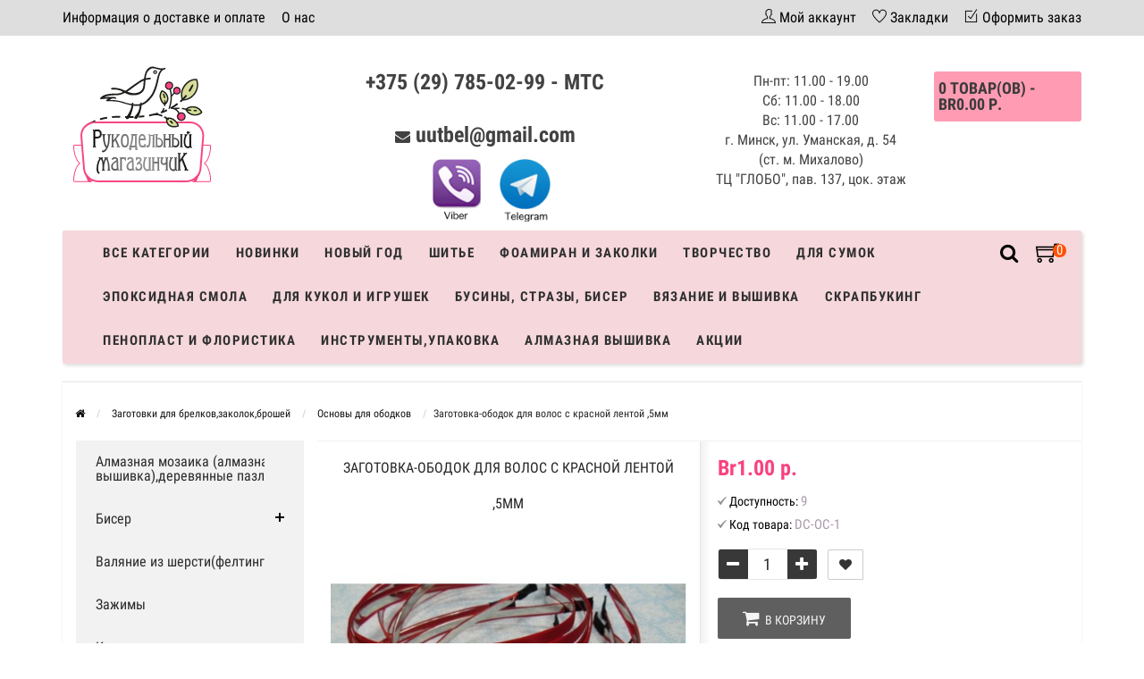

--- FILE ---
content_type: text/html; charset=utf-8
request_url: https://unusualusualthings.by/zakolki-dlja-volos/osnovy-dlja-obodkov/zagotovka-obodok-dlja-volos-5mm
body_size: 36449
content:
<!DOCTYPE html>
<html prefix="og: http://ogp.me/ns# fb: http://ogp.me/ns/fb# product: http://ogp.me/ns/product#" dir="ltr" lang="ru">
<head>
<meta name="viewport" content="width=device-width, initial-scale=1.0" />
<meta charset="UTF-8" />
<title>Заготовка-ободок для волос с красной лентой  ,5мм</title>
<base href="https://unusualusualthings.by/" />
<meta name="description" content="Заготовка-ободок для волос с красной лентой  ,5мм купить в Минске с доставкой по Беларуси" />
<link href="https://unusualusualthings.by/zakolki-dlja-volos/osnovy-dlja-obodkov/zagotovka-obodok-dlja-volos-5mm" rel="canonical" />
<link href="https://unusualusualthings.by/image/catalog/favicon.png" rel="icon" />





<link rel="stylesheet" type="text/css" href="catalog/view/theme/storeset/style/main.css" />

<link rel="stylesheet" type="text/css" href="catalog/view/theme/default/stylesheet/qa.css" media="screen" />
<link rel="stylesheet" type="text/css" href="catalog/view/javascript/jquery/magnific/magnific-popup.css" media="screen" />
<link rel="stylesheet" type="text/css" href="catalog/view/javascript/jquery/datetimepicker/bootstrap-datetimepicker.min.css" media="screen" />

<script type="text/javascript" src="catalog/view/javascript/main.js"></script>

<script type="text/javascript" src="catalog/view/javascript/jquery/magnific/jquery.magnific-popup.min.js"></script>
<script type="text/javascript" src="catalog/view/javascript/jquery/datetimepicker/moment.js"></script>
<script type="text/javascript" src="catalog/view/javascript/jquery/datetimepicker/locale/ru-ru.js"></script>
<script type="text/javascript" src="catalog/view/javascript/jquery/datetimepicker/bootstrap-datetimepicker.min.js"></script>
          
       
                <style>
            .messengers img{
                max-height: 70px;
                margin-top: 15px;
                margin-left: 15px;
            }
            .messengers a{
                text-decoration: none;
            }
        	.logo_contanier {
                min-height: 45px;
                height: auto !important;
                max-height: 90px;
            }
            .payment_logo{
                max-height: 100%;
                max-width: 100%;
                min-height: 45px;
                max-height: 90px;
            }
            body {
                                    background-color: #FFFFFF;
                            }
                        .main-color1, .testbutton, .button, .item .cart .button-cart, .item .wishlist:hover, .item .compare:hover, .product-grid .product-buttons .cart, .product-grid .product-buttons .compare:hover, .product-list .product-buttons .compare:hover, .product-grid .product-buttons .wishlist:hover, .product-list .product-buttons .wishlist:hover, .btn-primary, .da-arrows span, .da-slide .da-link, .fastorder-panel-default .panel-heading, .slideshow-box .slideshow-plus-link {
                background-color: #383838!important;
            }  
                                    .main-color2, .main-color1:hover, .testbutton:hover, .cart-top, .button:hover, .item .cart .button-cart:hover, .item .wishlist, .item .compare, .product-grid .product-buttons .cart:hover, .product-grid .product-buttons .wishlist, .product-list .product-buttons .wishlist, .product-grid .product-buttons .compare, .product-list .product-buttons .compare, .caption .intro-btn a, .search-box-top input[type=submit], .da-arrows span:hover, .da-slide .da-link:hover, ul.account-ul li:hover, .account-content .buttons div .button, .wishlist-tr, .account-content .button, .slideshow-box .slideshow-plus-link:hover  {
                background-color: #F84280!important; 
            }    
                                    .main-color2-text, .main-color1-text:hover, #sstore_menu > ul > li > div.dropdown a:hover, .error, .success, .search-top .fa-search, ul.account-ul li i, input[type=search]::-webkit-input-placeholder, .account-content form legend i, .account-content .buttons div .button-back, .account-content .table-div table .button-back, .account-content h2 i, #right-block i {
                color: #F84280; 
            }    
                                    .button, .product-grid .product-buttons .cart, .testbutton {
                color: #F2F2F2!important;
            }    
                                    .top-panel a, #sidebar a, .navbar-fixed-bottom ul li a, .sidebar-a, .settings span, .settings i, .settings strong {
                color: #000000; 
            }    
                                    .top-panel, #sidebar, .search-box-top, .navbar-fixed-bottom, .sidebar-a .dropdown-menu {
                background: #DEDEDE; 
            }    
                                    .top-panel a:hover, .settings:hover span {
                color: #FFFFFF; 
            }    
                        .enter:before {
                background: url(/catalog/view/theme/storeset/images/enter.png) no-repeat;
            }
            .register:before {
                background: url(/catalog/view/theme/storeset/images/reg.png) no-repeat;
            }
                                   #phone a, #contacts .contacts-fa {
                color: #424242; 
            }    
                                    #shedule {
                color: #424242; 
            }    
                                    #cart {
                background-color: #FF9CB3; 
            }
            #right-block .fa-shopping-bag::before {
                color: #FF9CB3; 
            }     
                                    #cart #cart-total, #cart a {
                color: #3B3B3B; 
            }    
                                    nav, .sb-icon-search, .sb-search.sb-search-open .sb-icon-search, .no-js .sb-search .sb-icon-search {
                background: #F5D7DC; 
            }    
                                    nav .main-ul > .main-li > a, nav .main-ul > .main-li > a:visited, #sstore_menu > ul > li > a, #sstore_menu > ul > li > a:visited, ul.mobile-category > li > a:hover, ul.mobile-category > li ul > li:hover > a, #megamenu-menu .nav > li > a  {
                color: #303030; 
            }
            @media only screen and (max-width: 992px) {
                #megamenu-menu .nav > li > div a {
                    color: #303030!important; 
                }
            }    
                                    nav .main-ul > .main-li:hover > a, #sstore_menu > ul > li:hover a, #megamenu-menu .nav > li > a:hover  {
                color: #F84280; 
            }    
                                    .category-dropdown, #sstore_menu > ul > li > div.dropdown, #megamenu-menu .nav > li > div {
                background: #FFFFFF; 
            }    
                                    .category-dropdown > .sub-ul > .sub-li a.sub-category, .category-dropdown > .sub-ul > .sub-li ul li a, #sstore_menu > ul > li > div.dropdown a, #megamenu-menu .nav > li > div a  {
                color: #3D3D3D; 
            }    
                                    #search input {
                background: #FFFFFF; 
            }    
                        #search input {
                background-position: 6px 6px;
                background-repeat: no-repeat;
            }
                        .box-heading {
                background: #FFFFFF; 
            }    
                                    .box-heading h3 {
                color: #DBF3FF; 
            }    
                                    ul.box-category  li a, ul.box-category li a:visited {
                color: #454343; 
            }    
                                    #sstore-3-level > ul > li > a {
                background: #F2F2F2; 
            }    
                                    #sstore-3-level ul ul li a {
                background: #F5D7DC; 
            }    
                                    #sstore-3-level > ul > li > a {
                color: #2B2B2B; 
            }    
                                    #sstore-3-level > ul > li > a:hover {
                color: #F84280; 
            }    
                                    #sstore-3-level ul ul li a {
                color: #000000; 
            }    
                                    #sstore-3-level ul ul li a:hover {
                color: #F84280; 
            }    
                                    #sstore-3-level ul ul ul li a.current-link {
                color: #F84280; 
            }    
                                    .product-list .price-old, .product-grid .price-old {
                color: #848484; 
            }    
                                    .product-list .price-new, .product-grid .price-new, .product-grid .price, .item .price, .swiper-slide .price-new {
                color: #F84280; 
            }    
                                                .product-info > .right .price-new {
                color: #F84280; 
            }    
                                    .product-info .price-new {
                color: #F84280; 
            }    
                                                .product-info > .right .cart .button {
                color: #FFFFFF; 
            }    
                        .product-info > .right .cart .button:hover {
                background: url(/catalog/view/theme/storeset/images/to-cart-hover.png) no-repeat 16% 46%,#ff5100;
            }
                        .footer-top {
                background: #DEDEDE; 
            }    
                                    p.subscribe, footer .socials a, footer .contacts ul li, footer .contacts ul li a {
                color: #000000; 
            }    
                                    footer h3 {
                color: #000000; 
            }    
                                    footer h3.top-f {
                color: #000000; 
            }    
                                    .footer-top .about p, .footer-top .about p a {
                color: #000000; 
            }    
                                    .footer-middle {
                background: #DEDEDE; 
            }    
                                    footer .footer-middle ul > li > a, footer .footer-middle ul > li > a:visited, footer .footer-middle ul > li > a:hover {
                color: #000000; 
            }    
                                    #powered {
                background: #141414; 
            }    
                                    #powered .copyright {
                color: #969696; 
            }    
                                    #powered .copyright a, #powered .copyright a:visited {
                color: #DBF3FF; 
            }    
                                    #sidebar-toggle span,#search-top span, .login-top-mobile span, .cart-top-mobile span {
                 color: #000000; 
            }    
                                                @media only screen and (max-width: 768px){
                .top-panel, .search-box-top {
                    background: #DEDEDE; 
                }
                }    
                                    #sidebar {
                 background: #DEDEDE; 
            }    
                                    #sidebar a, .sidebar-a i, .sidebar-a strong, .sidebar-a .dropdown-menu .btn-link, .sidebar-a h3, .sidebar-a ul li {
                 color: #000000; 
            }    
                        .navbar-fixed-bottom { display: none;}                                                              #contactless{visibility:hidden;}
.wishlist{display:none !important;}  
                       
        </style>
                
        
        
        
                      
              

            
</head>
<body>
         
    <div class="top-panel">
        <div class="container">
            <div class="row">
                <a href="#" data-toggle="body" id="sidebar-toggle">
                    <span class="ti-menu-alt"></span>
                </a>
                                <div class="mobile-icons-top">
                    <a href="#" id="search-top" class="search-top"><span class="ti-search"></span></a>
                    <div class="search-box-top">
                        <input type="search" name="search" class="col-xs-10" id="story-top" value="" placeholder="Поиск" onclick="this.value = '';">
                        <input type="submit" class="col-xs-2 top-search-submit" value="Искать">
                    </div>
                    <a href="https://unusualusualthings.by/cart/" class="cart-top-mobile">
                        <span class="ti-shopping-cart"></span>
                        <div class="cart-cols" id="cart-loading"></div>
                    </a>
                    <a href="index.php?route=account/account" class="login-top-mobile"><span class="ti-user"></span></a>
                </div>
                    
                <ul class="col-sm-7 col-md-5 top-panel-ul">
                                            <li><a href="https://unusualusualthings.by/dostavka-i-oplata">Информация о доставке и оплате</a></li>
                                            <li><a href="https://unusualusualthings.by/about_us">О нас</a></li>
                                            <li><a href="https://unusualusualthings.by/politika-bezopasnosti">Политика безопасности</a></li>
                                            <li><a href="https://unusualusualthings.by/uslovija">Условия соглашения</a></li>
                                            <li><a href="https://unusualusualthings.by/katalog">Каталог</a></li>
                                            <li><a href="https://unusualusualthings.by/index.php?route=information/information&amp;information_id=9">Система скидок</a></li>
                                    </ul>
                <div class="col-sm-5 col-md-7 top-panel-div">
                    <div class="right">
                                                    <a href="#loginmodal" class="register" id="modaltrigger"><span class="ti-user"></span>&nbsp;<span class="top-panel-div-span">Мой аккаунт</span></a>
                                                <a href="https://unusualusualthings.by/wishlist/" id="wishlist-total"><span class="ti-heart"></span>&nbsp;<span class="top-panel-div-span">Закладки</span></a>
                        <a style="display: none;"> id="oct-compare" href="https://unusualusualthings.by/compare-products/" class="checkout-top"><span class="ti-bar-chart"></span>&nbsp;<span class="top-panel-div-span">Сравнение</span></a>
                        <a href="https://unusualusualthings.by/simplecheckout/" class="checkout-top"><span class="ti-check-box"></span>&nbsp;<span class="top-panel-div-span">Оформить заказ</span></a>
                                            </div>
                </div>
            </div>
        </div>
    </div>
    <div class="sidebar-box"></div>
        <div id="sidebar" data-role="sideslide">
            
               <div id="accordion" class="panel-group">
                                       <div class="panel panel-default">
                        <div class="panel-heading">
                            <h4 class="panel-title">
                                <a href="#collapse-1" data-parent="#accordion" data-toggle="collapse" class="sidebar-a"><i class="fa fa-info-circle"></i>Информация<i class="fa fa-caret-down"></i></a>
                            </h4>
                        </div>
                        <div id="collapse-1" class="panel-collapse collapse">
                            <div class="panel-body">
                                                                    <a href="https://unusualusualthings.by/dostavka-i-oplata" class="sidebar-a">Информация о доставке и оплате</a>
                                                                    <a href="https://unusualusualthings.by/about_us" class="sidebar-a">О нас</a>
                                                                    <a href="https://unusualusualthings.by/politika-bezopasnosti" class="sidebar-a">Политика безопасности</a>
                                                                    <a href="https://unusualusualthings.by/uslovija" class="sidebar-a">Условия соглашения</a>
                                                                    <a href="https://unusualusualthings.by/katalog" class="sidebar-a">Каталог</a>
                                                                    <a href="https://unusualusualthings.by/index.php?route=information/information&amp;information_id=9" class="sidebar-a">Система скидок</a>
                                                            </div>
                        </div>
                    </div>
                                                                                                    <div class="panel panel-default">
                        <div class="panel-heading">
                            <h4 class="panel-title">
                                <a href="#collapse-4" data-parent="#accordion" data-toggle="collapse" class="sidebar-a"><i class="fa fa-user"></i>Мой аккаунт<i class="fa fa-caret-down"></i></a>
                            </h4>
                        </div>
                        <div id="collapse-4" class="panel-collapse collapse">
                            <div class="panel-body">
                                <a href="https://unusualusualthings.by/my-account/" class="sidebar-a">Мой аккаунт</a>
                                <a href="https://unusualusualthings.by/order-history/" class="sidebar-a">История заказов</a>
                                <a href="https://unusualusualthings.by/wishlist/" class="sidebar-a">Закладки</a>
                                <a href="https://unusualusualthings.by/newsletter/" class="sidebar-a">Рассылка новостей</a>
                            </div>
                        </div>
                    </div>
                                                                                                                        <div class="sidebar-a">
                        <h3>Связаться с нами</h3>
                        <ul>
                                                            <li>м. Михалово, ул. Уманская, д. 54 ТЦ &quot;ГЛОБО&quot;, пав. 137, цок. этаж</li>
                                                                                        <li><a href="mailto:uutbel@gmail.com">uutbel@gmail.com</a></li>
                                                                                        <li><a href="javascript:void(0);" onclick="window.location.href='tel:+375297850299';">+375 (29) 785-02-99 - МТС</a></li>
                                                                                                                    <li>Пн-пт: 11.00 - 19.00
Сб: 11.00 - 18.00
Вс: 11.00 - 17.00
г. Минск, ул. Уманская, д. 54 (ст. м. Михалово) 
ТЦ "ГЛОБО", пав. 137, цок. этаж</li>
                                                       
                        </ul>
                    </div>
                                    </div>
        </div>
    <div class="clearfix"></div>
        
    <div id="loginmodal" style="display:none;">
    <div class="logintitle">Авторизация</div>    
    <form id="loginform" name="loginform" method="post" action="https://unusualusualthings.by/login/" enctype="multipart/form-data">
        <p class="fieldbox">
            <label for="email" class="email-label">Ваш email:</label>
            <input type="text" name="email" id="email" class="txtfield" tabindex="1">
        </p>
        <p class="fieldbox">
            <label for="password" class="password-label">Ваш пароль:</label>
            <input type="password" name="password" id="password" class="txtfield" tabindex="2">
        </p>
        <p class="fieldbox">
            <input type="submit" name="loginbtn" id="loginbtn" class="button" value="Войти" tabindex="3">
        </p>
    </form>
    <div class="login-help">
    <a href="https://unusualusualthings.by/simpleregister/" title="Регистрация">Регистрация</a> | <a href="https://unusualusualthings.by/forgot-password/" title="Забыли пароль?">Забыли пароль?</a>
    </div>
    </div>
     <script type="text/javascript"><!--
    $('#loginmodal input').keydown(function(e) {
        if (e.keyCode == 13) {
            $('#loginmodal').submit();
        }
    });
    //--></script>
      
    <div class="container">
       <!-- ============ header =================== -->
            <header class="row">                
                 
                                                                       <div class="col-sm-3 col-md-3">
                            <div class="header_logo">
                                <a href="https://unusualusualthings.by/"><img class="img-responsive" src="https://unusualusualthings.by/image/catalog/logo-rm.png" title="Рукодельный магазинчик" alt="Рукодельный магазинчик" /></a>
                            </div>
                          </div>
                            
                                  
                    <div id="contacts" class="col-sm-3 col-md-3 col-lg-4">
                        <div id="phone">
                            <div>                                <a href="javascript:void(0);" onclick="window.location.href='tel:+375297850299';">+375 (29) 785-02-99 - МТС</a>
                                
                            </div>
                            <div style="margin-top: 20px;"></div>
                                                            <i style="font-size: 17px; margin-top: 20px;" class="fa fa-envelope"></i>&nbsp;<a style="margin-top: 20px;" href="mailto:uutbel@gmail.com">uutbel@gmail.com</a>
                                                        <div class="messengers">
                                <a href="viber://chat?number=%2B375297850299">
                                 <img  src="/image/viber.png">
                                </a>
                                <a  href="https://telegram.im/@rucodelmagazine" target="_blank">
                                 <img  src="/image/telegram.png">
                                </a>
                            </div>
                        </div>
                        <div class="hidden-contacts">
                        <ul>
                                                            <li><i class="fa fa-map"></i>м. Михалово, ул. Уманская, д. 54 ТЦ &quot;ГЛОБО&quot;, пав. 137, цок. этаж</li>
                                                        
                                                    </ul>
                    </div>
                    </div>
                    <div id="shedule" class="col-sm-3 col-md-3">
                        <div>                            Пн-пт: 11.00 - 19.00<br>
Сб: 11.00 - 18.00<br>
Вс: 11.00 - 17.00<br>
г. Минск, ул. Уманская, д. 54 (ст. м. Михалово)<br> 
ТЦ "ГЛОБО", пав. 137, цок. этаж                                                </div>
                    </div>
                    <div class="col-sm-2 col-md-2">
                        <div id="right-block" >
                            <div id="cart">
  <div class="heading">
    <a><span id="cart-total">0 товар(ов) - Br0.00 р.</span></a>
    <div style="clear: both;"></div>
  <div class="content">
    <a style="margin-bottom: 20px;" href="https://unusualusualthings.by/simplecheckout/" class="button">Перейти в корзину</a>
        
      <p class="text-center">В корзине пусто!</p>
    
     </div> 
</div>
</div>                            <div class="clearfix"></div>
                        </div>
                    </div>
                            </header>
        <!-- ============ menu =================== -->
                    <div class="container">
           <div id="stick_menu" class="row menu-row">
              <nav id="megamenu-menu" class="navbar">
              
                 <div class="container"> 
                    <div class="navbar-header" data-toggle="collapse" data-target=".navbar-ex1-collapse">
                       <button type="button" class="btn btn-navbar navbar-toggle"><i class="fa fa-bars"></i></button>
                       <span id="category" class="visible-xs">Каталог</span>
                    </div>
                    <div class="collapse navbar-collapse navbar-ex1-collapse">
                         <div class="cartsearch"> 
                          <a href="https://unusualusualthings.by/cart/" class="cart-top-mobile menucart">
                            <span class="ti-shopping-cart"></span>
                            <div class="cart-cols"></div>
                        </a>
                        <div id="search">
    <div id="sb-search" class="sb-search">
    	
    		<input class="sb-search-input" type="text" name="search" id="story" value="" placeholder="Поиск товара по каталогу" >
    		<input class="sb-search-submit" type="submit" value="">
    		<span class="sb-icon-search"><i class="fa fa-search"></i></span>
    	
    </div>  
</div>
<script>
	new UISearch( document.getElementById( 'sb-search' ) );
</script>                        </div>
                       <ul class="nav navbar-nav">
                                                                              <li class="dropdown ">
                             <a href="/katalog"  data-target="link">Все категории                              </a>
                              
                                 <a data-target="link" class="megamenu-notoggle-a"></a>
                            
                             
                                                                                                                                                                                                                                                                  </li>
                                                                                                        <li><a href="/index.php?route=product/new">Новинки</a>
                          </li>
                                                                                                        <li class="dropdown ">
                             <a href="javascript:void(0);"  class="dropdown-toggle dropdown-img" data-toggle="dropdown">Новый год                              </a>
                              
                                 <a class="dropdown-toggle dropdown-img megamenu-toggle-a" data-toggle="dropdown"></a>
                            
                             
                                                                                       <div class="dropdown-menu megamenu-type-category-simple">
                                <div class="dropdown-inner">
                                                                      <ul class="list-unstyled megamenu-haschild simple-category">
                                                                            <li  class="">
                                         <a href="https://unusualusualthings.by/novyj-god/novogodnjaja-bumaga/">Новогодняя бумага и штампы</a>                                                      
                                      </li>
                                                                            <li  class="">
                                         <a href="https://unusualusualthings.by/novyj-god/businy-na-leske/">Бусины на леске</a>                                                      
                                      </li>
                                                                            <li  class="">
                                         <a href="https://unusualusualthings.by/novyj-god/novogodnie-dekoriki/">Новогодняя  флористика и миниатюра</a>                                                      
                                      </li>
                                                                            <li  class="">
                                         <a href="https://unusualusualthings.by/novyj-god/metallizirovannaja-podarochnaja-lenta/">Ленты новогодние</a>                                                      
                                      </li>
                                                                            <li  class="">
                                         <a href="https://unusualusualthings.by/novyj-god/tychinki-dlja-novogodnix-otkrytok/">Тычинки для новогодних открыток</a>                                                      
                                      </li>
                                                                            <li  class="">
                                         <a href="https://unusualusualthings.by/novyj-god/novogodnie-naklejki-chipbordy-i-prochie-ukrashatelstva/">Новогодний декор и блестки</a>                                                      
                                      </li>
                                                                            <li  class="">
                                         <a href="https://unusualusualthings.by/novyj-god/novogodniy-chipbord-kartochki-vyrubki/">Новогодний чипборд. карточки, вырубки</a>                                                      
                                      </li>
                                                                            <li  class="">
                                         <a href="https://unusualusualthings.by/novyj-god/karkasnaya-provoloka-sinel-naya/">Каркасная проволока(синельная)</a>                                                      
                                      </li>
                                                                            <li  class="">
                                         <a href="https://unusualusualthings.by/novyj-god/trafarety-novogodnie/">Трафареты новогодние</a>                                                      
                                      </li>
                                                                            <li  class="">
                                         <a href="https://unusualusualthings.by/novyj-god/novogodniy-dekupazh/">Новогодний декупаж</a>                                                      
                                      </li>
                                                                            <li  class="">
                                         <a href="https://unusualusualthings.by/index.php?route=product/category&amp;path=222_905">Новогодние наборы для вышивания</a>                                                      
                                      </li>
                                                                         </ul>
                                                                   </div>
                             </div>
                              
                                                                                        
                                                                                        
                                                                                                                                                                                                        </li>
                                                                                                        <li class="dropdown ">
                             <a href="javascript:void(0);"  class="dropdown-toggle dropdown-img" data-toggle="dropdown">Шитье                              </a>
                              
                                 <a class="dropdown-toggle dropdown-img megamenu-toggle-a" data-toggle="dropdown"></a>
                            
                             
                                                                                       <div class="dropdown-menu megamenu-type-category-simple">
                                <div class="dropdown-inner">
                                                                      <ul class="list-unstyled megamenu-haschild simple-category">
                                                                            <li  class=" megamenu-issubchild">
                                         <a href="https://unusualusualthings.by/buttons/">Пуговицы</a><a class="parent-title-toggle"></a>                                                                                  <ul class="list-unstyled megamenu-ischild megamenu-ischild-simple">
                                                                                        <li><a class="mm-3-level-link" href="https://unusualusualthings.by/buttons/pugovicy-nbsp-nbsp-nbsp-nbsp-3d-pugovicy/">3D пуговицы</a></li>
                                                                                        <li><a class="mm-3-level-link" href="https://unusualusualthings.by/buttons/derevjannye-pugovitsy/">Деревянные пуговицы</a></li>
                                                                                        <li><a class="mm-3-level-link" href="https://unusualusualthings.by/buttons/akrilovye-pugovitsy/">Акриловые пуговицы</a></li>
                                                                                     </ul>
                                                      
                                      </li>
                                                                            <li  class=" megamenu-issubchild">
                                         <a href="https://unusualusualthings.by/tapes-tape-ribbon-lace/">Тесьма, ленты, кружево</a><a class="parent-title-toggle"></a>                                                                                  <ul class="list-unstyled megamenu-ischild megamenu-ischild-simple">
                                                                                        <li><a class="mm-3-level-link" href="https://unusualusualthings.by/tapes-tape-ribbon-lace/scotch/">Тесьма декоративная </a></li>
                                                                                        <li><a class="mm-3-level-link" href="https://unusualusualthings.by/tapes-tape-ribbon-lace/braid/">Кружево</a></li>
                                                                                        <li><a class="mm-3-level-link" href="https://unusualusualthings.by/tapes-tape-ribbon-lace/tape/">Ленты репсовые</a></li>
                                                                                        <li><a class="mm-3-level-link" href="https://unusualusualthings.by/tapes-tape-ribbon-lace/metallizirovannaja-tesma/">Металлизированная тесьма</a></li>
                                                                                        <li><a class="mm-3-level-link" href="https://unusualusualthings.by/tapes-tape-ribbon-lace/lenty-atlasnye-s-risunkom-uzkie-6-10mm/">Ленты атласные с рисунком узкие 6-12мм</a></li>
                                                                                        <li><a class="mm-3-level-link" href="https://unusualusualthings.by/tapes-tape-ribbon-lace/lenty-s-provolochnym-kraem/">Ленты хлопковые</a></li>
                                                                                        <li><a class="mm-3-level-link" href="https://unusualusualthings.by/tapes-tape-ribbon-lace/voschennyj-shnur/">Шнуры</a></li>
                                                                                        <li><a class="mm-3-level-link" href="https://unusualusualthings.by/tapes-tape-ribbon-lace/lenty-barxatnye/">Ленты бархатные</a></li>
                                                                                        <li><a class="mm-3-level-link" href="https://unusualusualthings.by/tapes-tape-ribbon-lace/lenta-zig-zag/">Лента зиг-заг</a></li>
                                                                                        <li><a class="mm-3-level-link" href="https://unusualusualthings.by/tapes-tape-ribbon-lace/kruzhevo-elastichnoe/">Кружево эластичное</a></li>
                                                                                        <li><a class="mm-3-level-link" href="https://unusualusualthings.by/tapes-tape-ribbon-lace/lenty-iz-meshkoviny/">Ленты из мешковины</a></li>
                                                                                        <li><a class="mm-3-level-link" href="https://unusualusualthings.by/tapes-tape-ribbon-lace/lenty-plastikovye/">Ленты пластиковые</a></li>
                                                                                        <li><a class="mm-3-level-link" href="https://unusualusualthings.by/tapes-tape-ribbon-lace/lenty-so-strazami/">Ленты со стразами</a></li>
                                                                                        <li><a class="mm-3-level-link" href="https://unusualusualthings.by/tapes-tape-ribbon-lace/lenty-iz-arganzy/">Ленты из органзы</a></li>
                                                                                        <li><a class="mm-3-level-link" href="https://unusualusualthings.by/tapes-tape-ribbon-lace/lenty-atlasnye-odnotonnye/">Ленты атласные </a></li>
                                                                                     </ul>
                                                      
                                      </li>
                                                                            <li  class=" megamenu-issubchild">
                                         <a href="https://unusualusualthings.by/fetr/">Фетр, флис, фатин</a><a class="parent-title-toggle"></a>                                                                                  <ul class="list-unstyled megamenu-ischild megamenu-ischild-simple">
                                                                                        <li><a class="mm-3-level-link" href="https://unusualusualthings.by/fetr/fetr-listovoj/">Фетр листовой,по листу 20*30см</a></li>
                                                                                        <li><a class="mm-3-level-link" href="https://unusualusualthings.by/fetr/fetr-po-listu-2022sm/">Фетр по листу 20*22см</a></li>
                                                                                        <li><a class="mm-3-level-link" href="https://unusualusualthings.by/fetr/flis/">Флис</a></li>
                                                                                        <li><a class="mm-3-level-link" href="https://unusualusualthings.by/fetr/fatin/">Фатин</a></li>
                                                                                        <li><a class="mm-3-level-link" href="https://unusualusualthings.by/fetr/fetr-s-risunkom/">Фетр с рисунком</a></li>
                                                                                        <li><a class="mm-3-level-link" href="https://unusualusualthings.by/fetr/koreyskiy-fetr/">Корейский фетр</a></li>
                                                                                        <li><a class="mm-3-level-link" href="https://unusualusualthings.by/fetr/fatin-s-blestkami/">Фатин с  блёстками</a></li>
                                                                                     </ul>
                                                      
                                      </li>
                                                                            <li  class="">
                                         <a href="https://unusualusualthings.by/xlopok/">Мерный лоскут (ткани)</a>                                                      
                                      </li>
                                                                            <li  class=" megamenu-issubchild">
                                         <a href="https://unusualusualthings.by/tovary-dlja-shitja/">Товары для шитья,аппликации</a><a class="parent-title-toggle"></a>                                                                                  <ul class="list-unstyled megamenu-ischild megamenu-ischild-simple">
                                                                                        <li><a class="mm-3-level-link" href="https://unusualusualthings.by/tovary-dlja-shitja/rezinka-raznaja/">Резинка разная, липучки</a></li>
                                                                                        <li><a class="mm-3-level-link" href="https://unusualusualthings.by/tovary-dlja-shitja/ljuversy/">Люверсы,магнитные кнопки,иглы</a></li>
                                                                                        <li><a class="mm-3-level-link" href="https://unusualusualthings.by/tovary-dlja-shitja/fermuary/">Бирочки</a></li>
                                                                                        <li><a class="mm-3-level-link" href="https://unusualusualthings.by/tovary-dlja-shitja/applikacii-kruzhevnye-i-shifonovye/">Аппликации кружевные и шифоновые</a></li>
                                                                                        <li><a class="mm-3-level-link" href="https://unusualusualthings.by/tovary-dlja-shitja/mononit/">Нитки специализированные</a></li>
                                                                                        <li><a class="mm-3-level-link" href="https://unusualusualthings.by/tovary-dlja-shitja/vyshival-nye-nitki-doli/">Вышивальные нитки Doli </a></li>
                                                                                        <li><a class="mm-3-level-link" href="https://unusualusualthings.by/tovary-dlja-shitja/applikacii-nakleyki/">Аппликации, наклейки,дублерин</a></li>
                                                                                        <li><a class="mm-3-level-link" href="https://unusualusualthings.by/tovary-dlja-shitja/tovary-dlya-shitya-applikacii-nbsp-nbsp-nbsp-nbsp-kosaya-beyka/">Косая бейка, шнурки</a></li>
                                                                                        <li><a class="mm-3-level-link" href="https://unusualusualthings.by/tovary-dlja-shitja/tovary-dlya-shitya-applikacii-nbsp-nbsp-nbsp-nbsp-knopki/">Кнопки, иглы</a></li>
                                                                                        <li><a class="mm-3-level-link" href="https://unusualusualthings.by/index.php?route=product/category&amp;path=327_908">Молнии </a></li>
                                                                                        <li><a class="mm-3-level-link" href="https://unusualusualthings.by/index.php?route=product/category&amp;path=327_915">Металлический декор</a></li>
                                                                                        <li><a class="mm-3-level-link" href="https://unusualusualthings.by/index.php?route=product/category&amp;path=327_919">Зажимы-держатель</a></li>
                                                                                        <li><a class="mm-3-level-link" href="https://unusualusualthings.by/index.php?route=product/category&amp;path=327_950">Швейные машины JANETE  </a></li>
                                                                                        <li><a class="mm-3-level-link" href="https://unusualusualthings.by/index.php?route=product/category&amp;path=327_953">Крючки шубные,брючные,бельевые</a></li>
                                                                                        <li><a class="mm-3-level-link" href="https://unusualusualthings.by/index.php?route=product/category&amp;path=327_961">Все для шитья</a></li>
                                                                                     </ul>
                                                      
                                      </li>
                                                                         </ul>
                                                                   </div>
                             </div>
                              
                                                                                        
                                                                                        
                                                                                                                                                                                                        </li>
                                                                                                        <li class="dropdown ">
                             <a href="javascript:void(0);"  class="dropdown-toggle dropdown-img" data-toggle="dropdown">Фоамиран и заколки                              </a>
                              
                                 <a class="dropdown-toggle dropdown-img megamenu-toggle-a" data-toggle="dropdown"></a>
                            
                             
                                                                                       <div class="dropdown-menu megamenu-type-category-simple">
                                <div class="dropdown-inner">
                                                                      <ul class="list-unstyled megamenu-haschild simple-category">
                                                                            <li  class=" megamenu-issubchild">
                                         <a href="https://unusualusualthings.by/zakolki-dlja-volos/">Заготовки для брелков,заколок,брошей</a><a class="parent-title-toggle"></a>                                                                                  <ul class="list-unstyled megamenu-ischild megamenu-ischild-simple">
                                                                                        <li><a class="mm-3-level-link" href="https://unusualusualthings.by/zakolki-dlja-volos/osnovy-dlja-zakolok/">Основы для заколок и брошей</a></li>
                                                                                        <li><a class="mm-3-level-link" href="https://unusualusualthings.by/zakolki-dlja-volos/osnovy-dlja-obodkov/">Основы для ободков</a></li>
                                                                                        <li><a class="mm-3-level-link" href="https://unusualusualthings.by/zakolki-dlja-volos/cvety-dlia-zakolok/">Цветы и листики для заколок</a></li>
                                                                                        <li><a class="mm-3-level-link" href="https://unusualusualthings.by/zakolki-dlja-volos/dekorativnye-elementy-so-strazami/">Декоративные элементы со стразами, серединки, украшения.</a></li>
                                                                                        <li><a class="mm-3-level-link" href="https://unusualusualthings.by/zakolki-dlja-volos/povjazki-dlja-volos/">Повязки для волос,резинки</a></li>
                                                                                        <li><a class="mm-3-level-link" href="https://unusualusualthings.by/zakolki-dlja-volos/rezinki-dlya-volos/">Резинки для волос</a></li>
                                                                                        <li><a class="mm-3-level-link" href="https://unusualusualthings.by/zakolki-dlja-volos/zagotovki-dlya-broshek-derevyannye/">Заготовки для брошек деревянные</a></li>
                                                                                        <li><a class="mm-3-level-link" href="https://unusualusualthings.by/zakolki-dlja-volos/zagotovki-dlya-zakolok-i-broshey-nbsp-nbsp-nbsp-nbsp-nabory-dlya-sozdaniya-bantikov-zakolok/">Наборы для создания бантиков-заколок</a></li>
                                                                                        <li><a class="mm-3-level-link" href="https://unusualusualthings.by/index.php?route=product/category&amp;path=182_962">Заготовки для брелков</a></li>
                                                                                     </ul>
                                                      
                                      </li>
                                                                            <li  class=" megamenu-issubchild">
                                         <a href="https://unusualusualthings.by/foamiran/"> Фоамиран и аксессуары</a><a class="parent-title-toggle"></a>                                                                                  <ul class="list-unstyled megamenu-ischild megamenu-ischild-simple">
                                                                                        <li><a class="mm-3-level-link" href="https://unusualusualthings.by/foamiran/fom-eva-foamiran-pr-vo-iran/">ФОМ ЭВА ФОАМИРАН, 60*70см (Иран)</a></li>
                                                                                        <li><a class="mm-3-level-link" href="https://unusualusualthings.by/foamiran/moldy-i-kattery/">Молды и каттеры</a></li>
                                                                                        <li><a class="mm-3-level-link" href="https://unusualusualthings.by/foamiran/glina-polimernaja/">Тычинки и герберная проволока</a></li>
                                                                                        <li><a class="mm-3-level-link" href="https://unusualusualthings.by/foamiran/fom-eva-foamiran-3035sm/">ФОМ ЭВА ФОАМИРАН, 30*35см (Иран)</a></li>
                                                                                        <li><a class="mm-3-level-link" href="https://unusualusualthings.by/foamiran/dopolnitelnye-materialy-i-instrumenty/">Дополнительные материалы и инструменты</a></li>
                                                                                        <li><a class="mm-3-level-link" href="https://unusualusualthings.by/foamiran/korejskij-foamiran-06mm/">ФОАМИРАН.пр-во Корея,40*60см</a></li>
                                                                                        <li><a class="mm-3-level-link" href="https://unusualusualthings.by/foamiran/dyrokoly-dlja-foamirana/">Дыроколы для фоамирана</a></li>
                                                                                        <li><a class="mm-3-level-link" href="https://unusualusualthings.by/foamiran/foamiran-2-mm-kitaj/">Фоамиран. Китай</a></li>
                                                                                        <li><a class="mm-3-level-link" href="https://unusualusualthings.by/foamiran/foamiran-pr-vo-koreja-2030sm/">ФОАМИРАН.пр-во Корея,20*30см</a></li>
                                                                                        <li><a class="mm-3-level-link" href="https://unusualusualthings.by/foamiran/zefirnyj-foamiran-5050sm/">Зефирный фоамиран, 50*50см</a></li>
                                                                                        <li><a class="mm-3-level-link" href="https://unusualusualthings.by/foamiran/foamiran-zefirnyj-2525-sm/">Фоамиран зефирный 25*25 см</a></li>
                                                                                        <li><a class="mm-3-level-link" href="https://unusualusualthings.by/foamiran/glitternyy-foamiran-vyrubnoy-foamiran/">Глиттерный фоамиран, вырубной фоамиран</a></li>
                                                                                     </ul>
                                                      
                                      </li>
                                                                         </ul>
                                                                   </div>
                             </div>
                              
                                                                                        
                                                                                        
                                                                                                                                                                                                        </li>
                                                                                                        <li class="dropdown ">
                             <a href="javascript:void(0);"  class="dropdown-toggle dropdown-img" data-toggle="dropdown">Творчество                              </a>
                              
                                 <a class="dropdown-toggle dropdown-img megamenu-toggle-a" data-toggle="dropdown"></a>
                            
                             
                                                                                       <div class="dropdown-menu megamenu-type-category-simple">
                                <div class="dropdown-inner">
                                                                      <ul class="list-unstyled megamenu-haschild simple-category">
                                                                            <li  class=" megamenu-issubchild">
                                         <a href="https://unusualusualthings.by/polimernaja-glina/">Глина ,фарфор, молды</a><a class="parent-title-toggle"></a>                                                                                  <ul class="list-unstyled megamenu-ischild megamenu-ischild-simple">
                                                                                        <li><a class="mm-3-level-link" href="https://unusualusualthings.by/polimernaja-glina/fimo-soft-fimo-soft/">Полимерная глина FIMO</a></li>
                                                                                        <li><a class="mm-3-level-link" href="https://unusualusualthings.by/polimernaja-glina/instrumenty/">Инструменты</a></li>
                                                                                        <li><a class="mm-3-level-link" href="https://unusualusualthings.by/polimernaja-glina/zatverdevajuschaja-na-vozduxe-glina/">Затвердевающая на воздухе глина</a></li>
                                                                                        <li><a class="mm-3-level-link" href="https://unusualusualthings.by/polimernaja-glina/plastika-dlja-kukol/">Пластика для кукол</a></li>
                                                                                        <li><a class="mm-3-level-link" href="https://unusualusualthings.by/polimernaja-glina/laki/">Лаки,гели,фарфор</a></li>
                                                                                        <li><a class="mm-3-level-link" href="https://unusualusualthings.by/polimernaja-glina/polimernaja-glina-craft-and-clay/">Полимерная глина Craft&amp;Clay</a></li>
                                                                                        <li><a class="mm-3-level-link" href="https://unusualusualthings.by/polimernaja-glina/nabory-polimernoy-gliny/">Наборы полимерной глины</a></li>
                                                                                        <li><a class="mm-3-level-link" href="https://unusualusualthings.by/polimernaja-glina/quot-candy-clay-quot--glina-glazur-krem/">&quot;Candy Clay&quot;-глина,глазурь,крем</a></li>
                                                                                        <li><a class="mm-3-level-link" href="https://unusualusualthings.by/index.php?route=product/category&amp;path=289_925">Скульптурный пластилин</a></li>
                                                                                     </ul>
                                                      
                                      </li>
                                                                            <li  class=" megamenu-issubchild">
                                         <a href="https://unusualusualthings.by/de-coupage/">Декупаж</a><a class="parent-title-toggle"></a>                                                                                  <ul class="list-unstyled megamenu-ischild megamenu-ischild-simple">
                                                                                        <li><a class="mm-3-level-link" href="https://unusualusualthings.by/de-coupage/zagotovki-dlja-dekorirovanija/">Деревянные заготовки</a></li>
                                                                                        <li><a class="mm-3-level-link" href="https://unusualusualthings.by/de-coupage/zagotovki-dlya-dekupazha/">Мелкие формы для декора</a></li>
                                                                                        <li><a class="mm-3-level-link" href="https://unusualusualthings.by/de-coupage/risovye-dekupazhnye-karty/">Рисовые декупажные карты</a></li>
                                                                                        <li><a class="mm-3-level-link" href="https://unusualusualthings.by/de-coupage/chasovye-mehanizmy/">Часовые механизмы</a></li>
                                                                                        <li><a class="mm-3-level-link" href="https://unusualusualthings.by/de-coupage/furnitura-dlya-shkatulok/">Фурнитура для шкатулок</a></li>
                                                                                        <li><a class="mm-3-level-link" href="https://unusualusualthings.by/de-coupage/laki-kley/">Лаки,клей</a></li>
                                                                                        <li><a class="mm-3-level-link" href="https://unusualusualthings.by/de-coupage/potal/">Поталь</a></li>
                                                                                        <li><a class="mm-3-level-link" href="https://unusualusualthings.by/de-coupage/dekorativnye-elementy/">Декоративные элементы </a></li>
                                                                                        <li><a class="mm-3-level-link" href="https://unusualusualthings.by/de-coupage/dekupazh-nbsp-nbsp-nbsp-nbsp-pashalnye-dekupazhnye-karty/">Пасхальные декупажные карты</a></li>
                                                                                        <li><a class="mm-3-level-link" href="https://unusualusualthings.by/de-coupage/dekupazh-nbsp-nbsp-nbsp-nbsp-novogodnie-dekupazhnye-karty/">Новогодние декупажные карты</a></li>
                                                                                     </ul>
                                                      
                                      </li>
                                                                            <li  class=" megamenu-issubchild">
                                         <a href="https://unusualusualthings.by/kraski-glitery-smola/">Краски, трафареты</a><a class="parent-title-toggle"></a>                                                                                  <ul class="list-unstyled megamenu-ischild megamenu-ischild-simple">
                                                                                        <li><a class="mm-3-level-link" href="https://unusualusualthings.by/kraski-glitery-smola/kraski-akrilovye-vintazhnye/">Краски акриловые, винтажные</a></li>
                                                                                        <li><a class="mm-3-level-link" href="https://unusualusualthings.by/kraski-glitery-smola/kisti/">Кисти</a></li>
                                                                                        <li><a class="mm-3-level-link" href="https://unusualusualthings.by/kraski-glitery-smola/zvezdnye-kraski-metalliki-i-perlamutrovye/">Звёздные краски,металлики и перламутровые</a></li>
                                                                                        <li><a class="mm-3-level-link" href="https://unusualusualthings.by/kraski-glitery-smola/trafarety/">Трафареты</a></li>
                                                                                        <li><a class="mm-3-level-link" href="https://unusualusualthings.by/kraski-glitery-smola/lak/">Лаки ,лазурь, пасты, грунт. морилка</a></li>
                                                                                        <li><a class="mm-3-level-link" href="https://unusualusualthings.by/kraski-glitery-smola/pastelnye-melki/">Пастельные мелки</a></li>
                                                                                        <li><a class="mm-3-level-link" href="https://unusualusualthings.by/kraski-glitery-smola/kraska-v-naborax/">Краска в наборах</a></li>
                                                                                        <li><a class="mm-3-level-link" href="https://unusualusualthings.by/kraski-glitery-smola/cvetnye-mineraly-toppingi/">Цветные минералы ,топпинги</a></li>
                                                                                        <li><a class="mm-3-level-link" href="https://unusualusualthings.by/kraski-glitery-smola/dekorativnyj-vosk-pudry-pigmenty-lazur/">Декоративный воск, пудры, пигменты, лазурь</a></li>
                                                                                        <li><a class="mm-3-level-link" href="https://unusualusualthings.by/kraski-glitery-smola/sprey-dlya-skrapbukinga/">Спрей для скрапбукинга</a></li>
                                                                                        <li><a class="mm-3-level-link" href="https://unusualusualthings.by/kraski-glitery-smola/sprey-metallik-na-akrilovoy-osnove/">Спрей металлик на  акриловой основе</a></li>
                                                                                        <li><a class="mm-3-level-link" href="https://unusualusualthings.by/kraski-glitery-smola/trafaret-maska-modul-plitka/">Трафарет-маска,модуль,плитка</a></li>
                                                                                        <li><a class="mm-3-level-link" href="https://unusualusualthings.by/kraski-glitery-smola/lyuminofor-svetyaschiysya-poroshok/">Люминофор-светящийся порошок</a></li>
                                                                                        <li><a class="mm-3-level-link" href="https://unusualusualthings.by/kraski-glitery-smola/potal-1/">Поталь </a></li>
                                                                                        <li><a class="mm-3-level-link" href="https://unusualusualthings.by/kraski-glitery-smola/poluglyancevaya-emalevaya-kraska-superustoychivaya--pr-vo-italiya/">Полуглянцевая эмалевая краска, суперустойчивая- пр-во Италия</a></li>
                                                                                        <li><a class="mm-3-level-link" href="https://unusualusualthings.by/kraski-glitery-smola/kraski-i-kontury-po-tkani-i-kozhe/">Краски и контуры по ткани и коже</a></li>
                                                                                        <li><a class="mm-3-level-link" href="https://unusualusualthings.by/kraski-glitery-smola/kraski-trafarety-nbsp-nbsp-nbsp-nbsp-krasiteli-dlya-tkani/">Красители для ткани</a></li>
                                                                                        <li><a class="mm-3-level-link" href="https://unusualusualthings.by/kraski-glitery-smola/kraski-trafarety-nbsp-nbsp-nbsp-nbsp-dekorativnaya-plitka-kaf-dekor/">Декоративная плитка Каф'декоръ</a></li>
                                                                                     </ul>
                                                      
                                      </li>
                                                                            <li  class="">
                                         <a href="https://unusualusualthings.by/peryshki/">Пёрышки</a>                                                      
                                      </li>
                                                                            <li  class=" megamenu-issubchild">
                                         <a href="https://unusualusualthings.by/moldy-silikonovye/">Молды силиконовые</a><a class="parent-title-toggle"></a>                                                                                  <ul class="list-unstyled megamenu-ischild megamenu-ischild-simple">
                                                                                        <li><a class="mm-3-level-link" href="https://unusualusualthings.by/moldy-silikonovye/moldy-dlya-tvorchestva/">Молды для творчества</a></li>
                                                                                        <li><a class="mm-3-level-link" href="https://unusualusualthings.by/moldy-silikonovye/silikonovye-moldy-list-ev-i-lepestkov/">Силиконовые молды листьев и лепестков</a></li>
                                                                                        <li><a class="mm-3-level-link" href="https://unusualusualthings.by/moldy-silikonovye/kulinarnaya-miniatyura/">Кулинарная миниатюра</a></li>
                                                                                        <li><a class="mm-3-level-link" href="https://unusualusualthings.by/moldy-silikonovye/figurki-dlya-broshey/">Фигурки для брошей</a></li>
                                                                                        <li><a class="mm-3-level-link" href="https://unusualusualthings.by/moldy-silikonovye/moldy-dlya-bizhuterii/">Молды для бижутерии</a></li>
                                                                                        <li><a class="mm-3-level-link" href="https://unusualusualthings.by/moldy-silikonovye/moldy-silikonovye-nbsp-nbsp-nbsp-nbsp-moldy-dlya-kukol/">Молды   для кукол</a></li>
                                                                                     </ul>
                                                      
                                      </li>
                                                                         </ul>
                                                                   </div>
                             </div>
                              
                                                                                        
                                                                                        
                                                                                                                                                                                                        </li>
                                                                                                        <li class="dropdown ">
                             <a href="javascript:void(0);"  class="dropdown-toggle dropdown-img" data-toggle="dropdown">Для сумок                              </a>
                              
                                 <a class="dropdown-toggle dropdown-img megamenu-toggle-a" data-toggle="dropdown"></a>
                            
                             
                                                                                       <div class="dropdown-menu megamenu-type-category-simple">
                                <div class="dropdown-inner">
                                                                      <ul class="list-unstyled megamenu-haschild simple-category">
                                                                            <li  class=" megamenu-issubchild">
                                         <a href="https://unusualusualthings.by/furnitura-dlya-sumok-koshel-kov/">Фурнитура для  сумок, кошельков</a><a class="parent-title-toggle"></a>                                                                                  <ul class="list-unstyled megamenu-ischild megamenu-ischild-simple">
                                                                                        <li><a class="mm-3-level-link" href="https://unusualusualthings.by/furnitura-dlya-sumok-koshel-kov/fermuary-1/">Фермуары</a></li>
                                                                                        <li><a class="mm-3-level-link" href="https://unusualusualthings.by/furnitura-dlya-sumok-koshel-kov/zamochki-ukrasheniya/">Замочки, украшения. </a></li>
                                                                                        <li><a class="mm-3-level-link" href="https://unusualusualthings.by/furnitura-dlya-sumok-koshel-kov/knopki-kol-ca-furnitura/">Кнопки. кольца. фурнитура</a></li>
                                                                                        <li><a class="mm-3-level-link" href="https://unusualusualthings.by/furnitura-dlya-sumok-koshel-kov/cepi-i-ruchki-dlya-sumok/">Цепи, ручки, канаты  для сумок</a></li>
                                                                                        <li><a class="mm-3-level-link" href="https://unusualusualthings.by/furnitura-dlya-sumok-koshel-kov/remennaya-lenta-stropa/">Ременная лента-стропа</a></li>
                                                                                        <li><a class="mm-3-level-link" href="https://unusualusualthings.by/furnitura-dlya-sumok-koshel-kov/birochki-hand-made/">Бирочки HAND MADE</a></li>
                                                                                        <li><a class="mm-3-level-link" href="https://unusualusualthings.by/furnitura-dlya-sumok-koshel-kov/pryazhka-zamok-fasteks/">Пряжка-замок(фастекс)</a></li>
                                                                                        <li><a class="mm-3-level-link" href="https://unusualusualthings.by/furnitura-dlya-sumok-koshel-kov/furnitura-dlya-sumok-koshelkov-nbsp-nbsp-nbsp-nbsp-ruchki-derevyannye-okrashennye-1/">Ручки деревянные-окрашенные</a></li>
                                                                                        <li><a class="mm-3-level-link" href="https://unusualusualthings.by/index.php?route=product/category&amp;path=621_916">Декор металлический  для сумок</a></li>
                                                                                        <li><a class="mm-3-level-link" href="https://unusualusualthings.by/index.php?route=product/category&amp;path=621_918">Зажимы</a></li>
                                                                                     </ul>
                                                      
                                      </li>
                                                                            <li  class=" megamenu-issubchild">
                                         <a href="https://unusualusualthings.by/iskusstvennaya-kozha/">Искусственная кожа</a><a class="parent-title-toggle"></a>                                                                                  <ul class="list-unstyled megamenu-ischild megamenu-ischild-simple">
                                                                                        <li><a class="mm-3-level-link" href="https://unusualusualthings.by/iskusstvennaya-kozha/kozhzam/">Кожзам</a></li>
                                                                                        <li><a class="mm-3-level-link" href="https://unusualusualthings.by/iskusstvennaya-kozha/zamsha-iskusstvennaya/">Замша искусственная</a></li>
                                                                                        <li><a class="mm-3-level-link" href="https://unusualusualthings.by/iskusstvennaya-kozha/probkovaya-tkan/">Пробковая ткань</a></li>
                                                                                        <li><a class="mm-3-level-link" href="https://unusualusualthings.by/iskusstvennaya-kozha/glitternyy-kozhzam-1/">Глиттерный кожзам</a></li>
                                                                                        <li><a class="mm-3-level-link" href="https://unusualusualthings.by/iskusstvennaya-kozha/lakirovannyy-kozhzam/">Лакированный кожзам</a></li>
                                                                                     </ul>
                                                      
                                      </li>
                                                                         </ul>
                                                                   </div>
                             </div>
                              
                                                                                        
                                                                                        
                                                                                                                                                                                                        </li>
                                                                                                        <li class="dropdown ">
                             <a href="/epoksidnaja-juvelirnaja-smola/"  class="dropdown-toggle dropdown-img" data-toggle="dropdown">Эпоксидная смола                              </a>
                              
                                 <a class="dropdown-toggle dropdown-img megamenu-toggle-a" data-toggle="dropdown"></a>
                            
                             
                                                                                       <div class="dropdown-menu megamenu-type-category-simple">
                                <div class="dropdown-inner">
                                                                      <ul class="list-unstyled megamenu-haschild simple-category">
                                                                            <li  class=" megamenu-issubchild">
                                         <a href="https://unusualusualthings.by/jewelry-accessories/">Фурнитура для бижутерии</a><a class="parent-title-toggle"></a>                                                                                  <ul class="list-unstyled megamenu-ischild megamenu-ischild-simple">
                                                                                        <li><a class="mm-3-level-link" href="https://unusualusualthings.by/jewelry-accessories/furnitura/">Фурнитура</a></li>
                                                                                        <li><a class="mm-3-level-link" href="https://unusualusualthings.by/jewelry-accessories/tsepochki/">Цепочки</a></li>
                                                                                        <li><a class="mm-3-level-link" href="https://unusualusualthings.by/jewelry-accessories/provoloka-dlja-pletenija/">Проволока для плетения</a></li>
                                                                                        <li><a class="mm-3-level-link" href="https://unusualusualthings.by/jewelry-accessories/shnury-zamshevye/">Шнуры</a></li>
                                                                                        <li><a class="mm-3-level-link" href="https://unusualusualthings.by/jewelry-accessories/furnitura-dlja-brasletov/">фурнитура для браслетов</a></li>
                                                                                        <li><a class="mm-3-level-link" href="https://unusualusualthings.by/jewelry-accessories/nitki-dlya-kistey-i-dekorativnye-kistochki/">Нитки для кистей и декоративные кисточки</a></li>
                                                                                        <li><a class="mm-3-level-link" href="https://unusualusualthings.by/jewelry-accessories/businy-razdelitel-nye/">Бусины разделительные </a></li>
                                                                                        <li><a class="mm-3-level-link" href="https://unusualusualthings.by/jewelry-accessories/korobochki-dlya-melochey/">Коробочки для мелочей</a></li>
                                                                                     </ul>
                                                      
                                      </li>
                                                                            <li  class=" megamenu-issubchild">
                                         <a href="https://unusualusualthings.by/epoksidnaja-juvelirnaja-smola/">Эпоксидная ювелирная смола,молды и красители</a><a class="parent-title-toggle"></a>                                                                                  <ul class="list-unstyled megamenu-ischild megamenu-ischild-simple">
                                                                                        <li><a class="mm-3-level-link" href="https://unusualusualthings.by/epoksidnaja-juvelirnaja-smola/pigmentny-dlya-epoksidnoy-smoly/">Пигментны для эпоксидной смолы</a></li>
                                                                                        <li><a class="mm-3-level-link" href="https://unusualusualthings.by/epoksidnaja-juvelirnaja-smola/moldy-silikonovye-dlya-epoksidnoy-smoly/">Молды силиконовые для эпоксидной смолы</a></li>
                                                                                        <li><a class="mm-3-level-link" href="https://unusualusualthings.by/epoksidnaja-juvelirnaja-smola/furnitura-dlya-smoly-artbordy/">Фурнитура для смолы,артборды</a></li>
                                                                                        <li><a class="mm-3-level-link" href="https://unusualusualthings.by/epoksidnaja-juvelirnaja-smola/lyuminofor/">Люминофор </a></li>
                                                                                        <li><a class="mm-3-level-link" href="https://unusualusualthings.by/epoksidnaja-juvelirnaja-smola/dlya-broshey/">Для брошей</a></li>
                                                                                        <li><a class="mm-3-level-link" href="https://unusualusualthings.by/epoksidnaja-juvelirnaja-smola/dekorativnye-napolniteli-i-suhocvety/">Декоративные наполнители и сухоцветы</a></li>
                                                                                        <li><a class="mm-3-level-link" href="https://unusualusualthings.by/epoksidnaja-juvelirnaja-smola/epoksidnaya-smola---pr-vo-pol-sha/">Эпоксидная смола для столов</a></li>
                                                                                        <li><a class="mm-3-level-link" href="https://unusualusualthings.by/epoksidnaja-juvelirnaja-smola/epoksidnaya-yuvelirnaya-smola-moldy-i-krasiteli-nbsp-nbsp-nbsp-nbsp-bolshie-moldy/">Большие молды</a></li>
                                                                                        <li><a class="mm-3-level-link" href="https://unusualusualthings.by/epoksidnaja-juvelirnaja-smola/epoksidnaya-yuvelirnaya-smola-moldy-i-krasiteli-nbsp-nbsp-nbsp-nbsp-tonnery-prozrachnye-dlya-epoksidnoy-smoly/">Тоннеры прозрачные для эпоксидной смолы</a></li>
                                                                                        <li><a class="mm-3-level-link" href="https://unusualusualthings.by/index.php?route=product/category&amp;path=476_930">ювелирная смола</a></li>
                                                                                     </ul>
                                                      
                                      </li>
                                                                         </ul>
                                                                   </div>
                             </div>
                              
                                                                                        
                                                                                        
                                                                                                                                                                                                        </li>
                                                                                                        <li class="dropdown ">
                             <a href="/dlja-igrushek/"  class="dropdown-toggle dropdown-img" data-toggle="dropdown">Для кукол и игрушек                              </a>
                              
                                 <a class="dropdown-toggle dropdown-img megamenu-toggle-a" data-toggle="dropdown"></a>
                            
                             
                                                                                       <div class="dropdown-menu megamenu-type-category-simple">
                                <div class="dropdown-inner">
                                                                      <ul class="list-unstyled megamenu-haschild simple-category">
                                                                            <li  class="">
                                         <a href="https://unusualusualthings.by/dlja-igrushek/xlopkovye-tkani/">Ткани для тела</a>                                                      
                                      </li>
                                                                            <li  class=" megamenu-issubchild">
                                         <a href="https://unusualusualthings.by/dlja-igrushek/glazki-i-resnitsy/">Глазки, ресницы, носики</a><a class="parent-title-toggle"></a>                                                                                  <ul class="list-unstyled megamenu-ischild megamenu-ischild-simple">
                                                                                        <li><a class="mm-3-level-link" href="https://unusualusualthings.by/dlja-igrushek/glazki-i-resnitsy/glazki-prishivnye/">Глазки пришивные  и на ножке</a></li>
                                                                                        <li><a class="mm-3-level-link" href="https://unusualusualthings.by/dlja-igrushek/glazki-i-resnitsy/glazki-kleevye/">Глазки клеевые</a></li>
                                                                                        <li><a class="mm-3-level-link" href="https://unusualusualthings.by/dlja-igrushek/glazki-i-resnitsy/resnichki-i-nosiki/">Реснички и носики</a></li>
                                                                                        <li><a class="mm-3-level-link" href="https://unusualusualthings.by/dlja-igrushek/glazki-i-resnitsy/glazki-kukolnye-zapekaemye/">Глазки кукольные запекаемые</a></li>
                                                                                        <li><a class="mm-3-level-link" href="https://unusualusualthings.by/dlja-igrushek/glazki-i-resnitsy/glazki-dlya-igrushek-steklyannye/">Глазки для игрушек стеклянные</a></li>
                                                                                     </ul>
                                                      
                                      </li>
                                                                            <li  class="">
                                         <a href="https://unusualusualthings.by/dlja-igrushek/pariki/">Парики и трессы</a>                                                      
                                      </li>
                                                                            <li  class="">
                                         <a href="https://unusualusualthings.by/dlja-igrushek/igly-dlja-igrushek/">Иглы для игрушек</a>                                                      
                                      </li>
                                                                            <li  class="">
                                         <a href="https://unusualusualthings.by/dlja-igrushek/dekor-dlja-igrushek/">Одежда, обувь, аксессуары</a>                                                      
                                      </li>
                                                                            <li  class="">
                                         <a href="https://unusualusualthings.by/dlja-igrushek/napolniteli-i-granuljat/">Наполнители, гранулят и крепления</a>                                                      
                                      </li>
                                                                            <li  class="">
                                         <a href="https://unusualusualthings.by/dlja-igrushek/mebel-i-elementy-dekora/">Мебель и элементы декора</a>                                                      
                                      </li>
                                                                            <li  class="">
                                         <a href="https://unusualusualthings.by/dlja-igrushek/sinel-naya-provoloka/">Синельная проволока</a>                                                      
                                      </li>
                                                                            <li  class="">
                                         <a href="https://unusualusualthings.by/dlja-igrushek/rezina-dlya-podoshvy-mini-lyuversy/">Кант, резина для подошвы, мини-люверсы</a>                                                      
                                      </li>
                                                                            <li  class="">
                                         <a href="https://unusualusualthings.by/dlja-igrushek/viskoza-plyush-meh/">Вискоза,плюш,мех</a>                                                      
                                      </li>
                                                                            <li  class="">
                                         <a href="https://unusualusualthings.by/dlja-igrushek/nabory-dlya-shit-ya-kukol/">Наборы для шитья кукол</a>                                                      
                                      </li>
                                                                            <li  class="">
                                         <a href="https://unusualusualthings.by/dlja-igrushek/nabory-dlya-shit-ya-igrushek/">Наборы для шитья игрушек</a>                                                      
                                      </li>
                                                                            <li  class=" megamenu-issubchild">
                                         <a href="https://unusualusualthings.by/fetr/">Фетр, флис, фатин</a><a class="parent-title-toggle"></a>                                                                                  <ul class="list-unstyled megamenu-ischild megamenu-ischild-simple">
                                                                                        <li><a class="mm-3-level-link" href="https://unusualusualthings.by/fetr/fetr-listovoj/">Фетр листовой,по листу 20*30см</a></li>
                                                                                        <li><a class="mm-3-level-link" href="https://unusualusualthings.by/fetr/fetr-po-listu-2022sm/">Фетр по листу 20*22см</a></li>
                                                                                        <li><a class="mm-3-level-link" href="https://unusualusualthings.by/fetr/flis/">Флис</a></li>
                                                                                        <li><a class="mm-3-level-link" href="https://unusualusualthings.by/fetr/fatin/">Фатин</a></li>
                                                                                        <li><a class="mm-3-level-link" href="https://unusualusualthings.by/fetr/fetr-s-risunkom/">Фетр с рисунком</a></li>
                                                                                        <li><a class="mm-3-level-link" href="https://unusualusualthings.by/fetr/koreyskiy-fetr/">Корейский фетр</a></li>
                                                                                        <li><a class="mm-3-level-link" href="https://unusualusualthings.by/fetr/fatin-s-blestkami/">Фатин с  блёстками</a></li>
                                                                                     </ul>
                                                      
                                      </li>
                                                                         </ul>
                                                                   </div>
                             </div>
                              
                                                                                        
                                                                                        
                                                                                                                                                                                                        </li>
                                                                                                        <li class="dropdown ">
                             <a href="javascript:void(0);"  class="dropdown-toggle dropdown-img" data-toggle="dropdown">Бусины, стразы, бисер                              </a>
                              
                                 <a class="dropdown-toggle dropdown-img megamenu-toggle-a" data-toggle="dropdown"></a>
                            
                             
                                                                                       <div class="dropdown-menu megamenu-type-category-simple">
                                <div class="dropdown-inner">
                                                                      <ul class="list-unstyled megamenu-haschild simple-category">
                                                                            <li  class=" megamenu-issubchild">
                                         <a href="https://unusualusualthings.by/biser/">Бисер</a><a class="parent-title-toggle"></a>                                                                                  <ul class="list-unstyled megamenu-ischild megamenu-ischild-simple">
                                                                                        <li><a class="mm-3-level-link" href="https://unusualusualthings.by/biser/dlja-raboty-s-biserom/">Для работы с бисером</a></li>
                                                                                        <li><a class="mm-3-level-link" href="https://unusualusualthings.by/biser/biser-nbsp-nbsp-nbsp-nbsp-biser-astra-kitay/">Бисер Китай</a></li>
                                                                                        <li><a class="mm-3-level-link" href="https://unusualusualthings.by/index.php?route=product/category&amp;path=867_926">Бисер Чешский Рубка</a></li>
                                                                                        <li><a class="mm-3-level-link" href="https://unusualusualthings.by/biser/mikrobiser/">Микробисер</a></li>
                                                                                        <li><a class="mm-3-level-link" href="https://unusualusualthings.by/biser/cheshskiy-biser/">Чешский бисер</a></li>
                                                                                     </ul>
                                                      
                                      </li>
                                                                            <li  class=" megamenu-issubchild">
                                         <a href="https://unusualusualthings.by/strazy/">Стразы</a><a class="parent-title-toggle"></a>                                                                                  <ul class="list-unstyled megamenu-ischild megamenu-ischild-simple">
                                                                                        <li><a class="mm-3-level-link" href="https://unusualusualthings.by/strazy/strazy-termokleevye-ss-16/">Стразы термоклеевые SS-16. Размер 3.8-4.1 мм</a></li>
                                                                                        <li><a class="mm-3-level-link" href="https://unusualusualthings.by/strazy/strazy-termokleevye-ss-20-razmer-2-7-2-9-mm/">Стразы термоклеевые SS-20, размер 4,6-4,8 мм</a></li>
                                                                                        <li><a class="mm-3-level-link" href="https://unusualusualthings.by/strazy/lenty-strazovye/">Ленты стразовые</a></li>
                                                                                        <li><a class="mm-3-level-link" href="https://unusualusualthings.by/strazy/strazy-prishivnye/">Стразы в цапах</a></li>
                                                                                        <li><a class="mm-3-level-link" href="https://unusualusualthings.by/strazy/strazy-termokleevye-ot-12-do-16-mm/">Стразы  от 12 до 16 мм</a></li>
                                                                                        <li><a class="mm-3-level-link" href="https://unusualusualthings.by/strazy/v-pomosch/">В помощь</a></li>
                                                                                        <li><a class="mm-3-level-link" href="https://unusualusualthings.by/strazy/strazy-na-kleevoj-osnove/">Стразы на клеевой основе</a></li>
                                                                                        <li><a class="mm-3-level-link" href="https://unusualusualthings.by/strazy/strazy-prishivnye-1/">Стразы пришивные</a></li>
                                                                                     </ul>
                                                      
                                      </li>
                                                                            <li  class=" megamenu-issubchild">
                                         <a href="https://unusualusualthings.by/biser-i-businy/">Бусины, пайетки, броши</a><a class="parent-title-toggle"></a>                                                                                  <ul class="list-unstyled megamenu-ischild megamenu-ischild-simple">
                                                                                        <li><a class="mm-3-level-link" href="https://unusualusualthings.by/biser-i-businy/businy-colibry/">Бусины пластиковые</a></li>
                                                                                        <li><a class="mm-3-level-link" href="https://unusualusualthings.by/biser-i-businy/businy-stekljannye/">Бусины стеклянные гранёные</a></li>
                                                                                        <li><a class="mm-3-level-link" href="https://unusualusualthings.by/biser-i-businy/businy-stekljannye-pod-zhemchug/">Бусины стеклянные </a></li>
                                                                                        <li><a class="mm-3-level-link" href="https://unusualusualthings.by/biser-i-businy/pajetki-na-nitjax/">Пайетки </a></li>
                                                                                        <li><a class="mm-3-level-link" href="https://unusualusualthings.by/biser-i-businy/businy-shambala/">Бусины Шамбала</a></li>
                                                                                        <li><a class="mm-3-level-link" href="https://unusualusualthings.by/biser-i-businy/businy-derevyannye/">Бусины деревянные</a></li>
                                                                                        <li><a class="mm-3-level-link" href="https://unusualusualthings.by/biser-i-businy/businy-podveski/">Бусины подвески</a></li>
                                                                                        <li><a class="mm-3-level-link" href="https://unusualusualthings.by/biser-i-businy/kanitel/">Канитель</a></li>
                                                                                        <li><a class="mm-3-level-link" href="https://unusualusualthings.by/biser-i-businy/businy-metallicheskie/">Бусины металлические </a></li>
                                                                                        <li><a class="mm-3-level-link" href="https://unusualusualthings.by/biser-i-businy/zhemchug-kul-tivirovannyy/">Жемчуг культивированный </a></li>
                                                                                        <li><a class="mm-3-level-link" href="https://unusualusualthings.by/biser-i-businy/nitki-dlya-kistey-doli-indiya/">Нитки для кистей Doli-Индия</a></li>
                                                                                        <li><a class="mm-3-level-link" href="https://unusualusualthings.by/biser-i-businy/businy-iz-lavy/">Бусины из лавы</a></li>
                                                                                        <li><a class="mm-3-level-link" href="https://unusualusualthings.by/biser-i-businy/nabory-dlya-sozdaniya-broshey/">Наборы для создания брошей</a></li>
                                                                                        <li><a class="mm-3-level-link" href="https://unusualusualthings.by/index.php?route=product/category&amp;path=247_920">Бусины гематитовые</a></li>
                                                                                        <li><a class="mm-3-level-link" href="https://unusualusualthings.by/index.php?route=product/category&amp;path=247_955">Камень перламутр</a></li>
                                                                                     </ul>
                                                      
                                      </li>
                                                                         </ul>
                                                                   </div>
                             </div>
                              
                                                                                        
                                                                                        
                                                                                                                                                                                                        </li>
                                                                                                        <li class="dropdown ">
                             <a href="javascript:void(0);"  class="dropdown-toggle dropdown-img" data-toggle="dropdown">Вязание и  вышивка                              </a>
                              
                                 <a class="dropdown-toggle dropdown-img megamenu-toggle-a" data-toggle="dropdown"></a>
                            
                             
                                                                                       <div class="dropdown-menu megamenu-type-category-simple">
                                <div class="dropdown-inner">
                                                                      <ul class="list-unstyled megamenu-haschild simple-category">
                                                                            <li  class="">
                                         <a href="https://unusualusualthings.by/pryazha/pryazha-nbsp-nbsp-nbsp-nbsp-nosochnaya-pryazha/">Носочная пряжа</a>                                                      
                                      </li>
                                                                            <li  class=" megamenu-issubchild">
                                         <a href="https://unusualusualthings.by/embroidery/">Вышивка</a><a class="parent-title-toggle"></a>                                                                                  <ul class="list-unstyled megamenu-ischild megamenu-ischild-simple">
                                                                                        <li><a class="mm-3-level-link" href="https://unusualusualthings.by/embroidery/accessories/">Аксессуары, нитки, канва</a></li>
                                                                                        <li><a class="mm-3-level-link" href="https://unusualusualthings.by/embroidery/ikony-dlja-vyshivki-biserom-/">Вышивка бисером</a></li>
                                                                                        <li><a class="mm-3-level-link" href="https://unusualusualthings.by/embroidery/nabory-dlja-vyshivanija-krestom/">Наборы для вышивания крестом и лентами</a></li>
                                                                                        <li><a class="mm-3-level-link" href="https://unusualusualthings.by/embroidery/risunok-na-kanve/">Рисунок на канве и схемы</a></li>
                                                                                        <li><a class="mm-3-level-link" href="https://unusualusualthings.by/embroidery/mini-shemy-dlya-vyshivaniya-biserom-ikony-format-a-7-7-4-10-5-sm/">Мини-схемы для вышивания бисером(иконы), формат А-7(7,4*10,5 см)</a></li>
                                                                                        <li><a class="mm-3-level-link" href="https://unusualusualthings.by/embroidery/vyshivka-po-derevu/">Вышивка по дереву</a></li>
                                                                                        <li><a class="mm-3-level-link" href="https://unusualusualthings.by/embroidery/vyshivka-nbsp-nbsp-nbsp-nbsp-vyshivka-na-plastikovoy-kanve/">Вышивка на пластиковой  канве</a></li>
                                                                                        <li><a class="mm-3-level-link" href="https://unusualusualthings.by/embroidery/vyshivka-nbsp-nbsp-nbsp-nbsp-ramki-dlya-vyshivki/">Рамки для вышивки</a></li>
                                                                                        <li><a class="mm-3-level-link" href="https://unusualusualthings.by/index.php?route=product/category&amp;path=10_904">Новогодняя вышивка</a></li>
                                                                                     </ul>
                                                      
                                      </li>
                                                                            <li  class=" megamenu-issubchild">
                                         <a href="https://unusualusualthings.by/pryazha/">Пряжа, джут и шнуры</a><a class="parent-title-toggle"></a>                                                                                  <ul class="list-unstyled megamenu-ischild megamenu-ischild-simple">
                                                                                        <li><a class="mm-3-level-link" href="https://unusualusualthings.by/pryazha/trikotazhnaya-pryazha-quot-homyachok-lyuks-quot-belarus/">Трикотажная пряжа &quot;Хомячок-Люкс&quot;,Беларусь</a></li>
                                                                                        <li><a class="mm-3-level-link" href="https://unusualusualthings.by/pryazha/aksessuary-dlya-vyazaniya-lateks/">Аксессуары для вязания</a></li>
                                                                                        <li><a class="mm-3-level-link" href="https://unusualusualthings.by/pryazha/zagotovki-dlya-obvyazyvaniya/">Заготовки для обвязывания </a></li>
                                                                                        <li><a class="mm-3-level-link" href="https://unusualusualthings.by/pryazha/shnur-poliefirnyy/">Шнуры для вязания</a></li>
                                                                                        <li><a class="mm-3-level-link" href="https://unusualusualthings.by/pryazha/plyushevaya-pryazha/">Плюшевая пряжа </a></li>
                                                                                        <li><a class="mm-3-level-link" href="https://unusualusualthings.by/pryazha/birochki-dlya-vyazannyh-izdeliy/">Бирочки для вязанных изделий</a></li>
                                                                                        <li><a class="mm-3-level-link" href="https://unusualusualthings.by/pryazha/pryazha-pehorka/">Пряжа Пехорка</a></li>
                                                                                        <li><a class="mm-3-level-link" href="https://unusualusualthings.by/pryazha/pryazha-tureckaya/">Пряжа турецкая</a></li>
                                                                                        <li><a class="mm-3-level-link" href="https://unusualusualthings.by/pryazha/pryazha-nbsp-nbsp-nbsp-nbsp-derevyannye-ruchki-dlya-sumok/">Деревянные ручки для сумок</a></li>
                                                                                        <li><a class="mm-3-level-link" href="https://unusualusualthings.by/pryazha/pryazha-nbsp-nbsp-nbsp-nbsp-nosochnaya-pryazha/">Носочная пряжа</a></li>
                                                                                        <li><a class="mm-3-level-link" href="https://unusualusualthings.by/pryazha/pryazha-i-shnur-dlya-makrame-nbsp-nbsp-nbsp-nbsp-nitki-iris-pnk-im-kirova-25gr/">Нитки ''Ирис'',ПНК им. Кирова. 25гр </a></li>
                                                                                        <li><a class="mm-3-level-link" href="https://unusualusualthings.by/pryazha/pryazha-dzhut-i-shnury-nbsp-nbsp-nbsp-nbsp-dzhut-i-kanat/">Джут  и канат</a></li>
                                                                                        <li><a class="mm-3-level-link" href="https://unusualusualthings.by/index.php?route=product/category&amp;path=616_947">Шнуры Хомячок 3мм (полиэфирный)</a></li>
                                                                                        <li><a class="mm-3-level-link" href="https://unusualusualthings.by/index.php?route=product/category&amp;path=616_948">Шнуры Хомячок 4 мм (полиэфирный)</a></li>
                                                                                        <li><a class="mm-3-level-link" href="https://unusualusualthings.by/index.php?route=product/category&amp;path=616_949">Шнуры Хомячок 5мм (полиэфирный)</a></li>
                                                                                        <li><a class="mm-3-level-link" href="https://unusualusualthings.by/index.php?route=product/category&amp;path=616_963">Шнуры хомячок 4мм (хлопок)</a></li>
                                                                                        <li><a class="mm-3-level-link" href="https://unusualusualthings.by/index.php?route=product/category&amp;path=616_964">Спицы бамбуковые</a></li>
                                                                                        <li><a class="mm-3-level-link" href="https://unusualusualthings.by/index.php?route=product/category&amp;path=616_965">Спицы прямые 35см</a></li>
                                                                                        <li><a class="mm-3-level-link" href="https://unusualusualthings.by/index.php?route=product/category&amp;path=616_966">Спицы прямые детские( 20см,25см,27см)</a></li>
                                                                                        <li><a class="mm-3-level-link" href="https://unusualusualthings.by/index.php?route=product/category&amp;path=616_967">Спицы носочно-чулочные</a></li>
                                                                                        <li><a class="mm-3-level-link" href="https://unusualusualthings.by/index.php?route=product/category&amp;path=616_968">Спицы круговые</a></li>
                                                                                        <li><a class="mm-3-level-link" href="https://unusualusualthings.by/index.php?route=product/category&amp;path=616_975">Пряжа с пайетками PAILLETTES 100 ГР WOOL SEA</a></li>
                                                                                     </ul>
                                                      
                                      </li>
                                                                         </ul>
                                                                   </div>
                             </div>
                              
                                                                                        
                                                                                        
                                                                                                                                                                                                        </li>
                                                                                                        <li class="dropdown ">
                             <a href="/scrapbooking/"  class="dropdown-toggle dropdown-img" data-toggle="dropdown">Скрапбукинг                              </a>
                              
                                 <a class="dropdown-toggle dropdown-img megamenu-toggle-a" data-toggle="dropdown"></a>
                            
                             
                                                                                       <div class="dropdown-menu megamenu-type-category-simple">
                                <div class="dropdown-inner">
                                                                      <ul class="list-unstyled megamenu-haschild simple-category">
                                                                            <li  class="">
                                         <a href="https://unusualusualthings.by/scrapbooking/puncher/">Дыроколы</a>                                                      
                                      </li>
                                                                            <li  class="">
                                         <a href="https://unusualusualthings.by/scrapbooking/stickers/">Наклейки, высечки,стикеры и тэги</a>                                                      
                                      </li>
                                                                            <li  class="">
                                         <a href="https://unusualusualthings.by/scrapbooking/others/">Разное</a>                                                      
                                      </li>
                                                                            <li  class="">
                                         <a href="https://unusualusualthings.by/scrapbooking/chipbord1/">Чипборд</a>                                                      
                                      </li>
                                                                            <li  class=" megamenu-issubchild">
                                         <a href="https://unusualusualthings.by/scrapbooking/paper-and-cutting/">Бумага </a><a class="parent-title-toggle"></a>                                                                                  <ul class="list-unstyled megamenu-ischild megamenu-ischild-simple">
                                                                                        <li><a class="mm-3-level-link" href="https://unusualusualthings.by/scrapbooking/paper-and-cutting/bumaga-v-naborax/">Бумага в наборах </a></li>
                                                                                        <li><a class="mm-3-level-link" href="https://unusualusualthings.by/scrapbooking/paper-and-cutting/bumaga-po-listam/">Бумага по листам </a></li>
                                                                                        <li><a class="mm-3-level-link" href="https://unusualusualthings.by/scrapbooking/paper-and-cutting/bumaga-novogodnjaja/">Бумага новогодняя</a></li>
                                                                                        <li><a class="mm-3-level-link" href="https://unusualusualthings.by/scrapbooking/paper-and-cutting/bumaga-teksturirirovannaja-odnotonnaja/">Бумага текстурированная ,однотонная</a></li>
                                                                                        <li><a class="mm-3-level-link" href="https://unusualusualthings.by/scrapbooking/paper-and-cutting/bumaga-14-514-5-sm-po-listam/">Бумага 14 и 20 см, по листам</a></li>
                                                                                        <li><a class="mm-3-level-link" href="https://unusualusualthings.by/scrapbooking/paper-and-cutting/bumaga-s-fol-girovaniem/">Бумага с фольгированием</a></li>
                                                                                     </ul>
                                                      
                                      </li>
                                                                            <li  class="">
                                         <a href="https://unusualusualthings.by/scrapbooking/suspension/">Подвески для скрапбукинга</a>                                                      
                                      </li>
                                                                            <li  class="">
                                         <a href="https://unusualusualthings.by/scrapbooking/floristika/">Шнуры, шпагат</a>                                                      
                                      </li>
                                                                            <li  class="">
                                         <a href="https://unusualusualthings.by/scrapbooking/skotchi/">Скотчи</a>                                                      
                                      </li>
                                                                            <li  class="">
                                         <a href="https://unusualusualthings.by/scrapbooking/fishki-topsy/">Фишки, бутылочки и пр.</a>                                                      
                                      </li>
                                                                            <li  class="">
                                         <a href="https://unusualusualthings.by/scrapbooking/koltsa-i-ugolki-dlja-albomov/">Кольца, люверсы. уголки и др</a>                                                      
                                      </li>
                                                                            <li  class="">
                                         <a href="https://unusualusualthings.by/scrapbooking/pivnoj-karton/">Пивной и дизайнерский картон</a>                                                      
                                      </li>
                                                                            <li  class="">
                                         <a href="https://unusualusualthings.by/scrapbooking/blestjashki/">Блестяшки, полужемчужинки</a>                                                      
                                      </li>
                                                                            <li  class="">
                                         <a href="https://unusualusualthings.by/scrapbooking/dekorativnye-derevjannye-elementy/">Декоративные элементы из ткани и дерева</a>                                                      
                                      </li>
                                                                            <li  class="">
                                         <a href="https://unusualusualthings.by/scrapbooking/skrap-karty/">Калька</a>                                                      
                                      </li>
                                                                            <li  class="">
                                         <a href="https://unusualusualthings.by/scrapbooking/nabory-dlya-sozdaniya-otkrytok-shil-dikov/">Наборы для создания открыток,шильдиков</a>                                                      
                                      </li>
                                                                            <li  class=" megamenu-issubchild">
                                         <a href="https://unusualusualthings.by/scrapbooking/stamps-stamp-pads-ink/">Штампы, штемпельные подушки, чернила</a><a class="parent-title-toggle"></a>                                                                                  <ul class="list-unstyled megamenu-ischild megamenu-ischild-simple">
                                                                                        <li><a class="mm-3-level-link" href="https://unusualusualthings.by/scrapbooking/stamps-stamp-pads-ink/ink-pads/">Штемпельные подушки</a></li>
                                                                                        <li><a class="mm-3-level-link" href="https://unusualusualthings.by/scrapbooking/stamps-stamp-pads-ink/akrilovye-bloki/">Акриловые блоки</a></li>
                                                                                        <li><a class="mm-3-level-link" href="https://unusualusualthings.by/scrapbooking/stamps-stamp-pads-ink/pudra-dlja-embossinga/">Пудра для эмбоссинга</a></li>
                                                                                        <li><a class="mm-3-level-link" href="https://unusualusualthings.by/scrapbooking/stamps-stamp-pads-ink/nabory-shtampov/">Наборы штампов</a></li>
                                                                                        <li><a class="mm-3-level-link" href="https://unusualusualthings.by/scrapbooking/stamps-stamp-pads-ink/embossing/">Горячий эмбоссинг</a></li>
                                                                                     </ul>
                                                      
                                      </li>
                                                                         </ul>
                                                                   </div>
                             </div>
                              
                                                                                        
                                                                                        
                                                                                                                                                                                                        </li>
                                                                                                        <li class="dropdown ">
                             <a href="/styrofoam-balls/"  class="dropdown-toggle dropdown-img" data-toggle="dropdown">Пенопласт и флористика                              </a>
                              
                                 <a class="dropdown-toggle dropdown-img megamenu-toggle-a" data-toggle="dropdown"></a>
                            
                             
                                                                                       <div class="dropdown-menu megamenu-type-category-simple">
                                <div class="dropdown-inner">
                                                                      <ul class="list-unstyled megamenu-haschild simple-category">
                                                                            <li  class=" megamenu-issubchild">
                                         <a href="https://unusualusualthings.by/tapes-tape-ribbon-lace/">Тесьма, ленты, кружево</a><a class="parent-title-toggle"></a>                                                                                  <ul class="list-unstyled megamenu-ischild megamenu-ischild-simple">
                                                                                        <li><a class="mm-3-level-link" href="https://unusualusualthings.by/tapes-tape-ribbon-lace/scotch/">Тесьма декоративная </a></li>
                                                                                        <li><a class="mm-3-level-link" href="https://unusualusualthings.by/tapes-tape-ribbon-lace/braid/">Кружево</a></li>
                                                                                        <li><a class="mm-3-level-link" href="https://unusualusualthings.by/tapes-tape-ribbon-lace/tape/">Ленты репсовые</a></li>
                                                                                        <li><a class="mm-3-level-link" href="https://unusualusualthings.by/tapes-tape-ribbon-lace/metallizirovannaja-tesma/">Металлизированная тесьма</a></li>
                                                                                        <li><a class="mm-3-level-link" href="https://unusualusualthings.by/tapes-tape-ribbon-lace/lenty-atlasnye-s-risunkom-uzkie-6-10mm/">Ленты атласные с рисунком узкие 6-12мм</a></li>
                                                                                        <li><a class="mm-3-level-link" href="https://unusualusualthings.by/tapes-tape-ribbon-lace/lenty-s-provolochnym-kraem/">Ленты хлопковые</a></li>
                                                                                        <li><a class="mm-3-level-link" href="https://unusualusualthings.by/tapes-tape-ribbon-lace/voschennyj-shnur/">Шнуры</a></li>
                                                                                        <li><a class="mm-3-level-link" href="https://unusualusualthings.by/tapes-tape-ribbon-lace/lenty-barxatnye/">Ленты бархатные</a></li>
                                                                                        <li><a class="mm-3-level-link" href="https://unusualusualthings.by/tapes-tape-ribbon-lace/lenta-zig-zag/">Лента зиг-заг</a></li>
                                                                                        <li><a class="mm-3-level-link" href="https://unusualusualthings.by/tapes-tape-ribbon-lace/kruzhevo-elastichnoe/">Кружево эластичное</a></li>
                                                                                        <li><a class="mm-3-level-link" href="https://unusualusualthings.by/tapes-tape-ribbon-lace/lenty-iz-meshkoviny/">Ленты из мешковины</a></li>
                                                                                        <li><a class="mm-3-level-link" href="https://unusualusualthings.by/tapes-tape-ribbon-lace/lenty-plastikovye/">Ленты пластиковые</a></li>
                                                                                        <li><a class="mm-3-level-link" href="https://unusualusualthings.by/tapes-tape-ribbon-lace/lenty-so-strazami/">Ленты со стразами</a></li>
                                                                                        <li><a class="mm-3-level-link" href="https://unusualusualthings.by/tapes-tape-ribbon-lace/lenty-iz-arganzy/">Ленты из органзы</a></li>
                                                                                        <li><a class="mm-3-level-link" href="https://unusualusualthings.by/tapes-tape-ribbon-lace/lenty-atlasnye-odnotonnye/">Ленты атласные </a></li>
                                                                                     </ul>
                                                      
                                      </li>
                                                                            <li  class=" megamenu-issubchild">
                                         <a href="https://unusualusualthings.by/flowers-leaves/">Цветы, листья, тычинки, ягодки</a><a class="parent-title-toggle"></a>                                                                                  <ul class="list-unstyled megamenu-ischild megamenu-ischild-simple">
                                                                                        <li><a class="mm-3-level-link" href="https://unusualusualthings.by/flowers-leaves/roses/">Розочки</a></li>
                                                                                        <li><a class="mm-3-level-link" href="https://unusualusualthings.by/flowers-leaves/leaves/">листики</a></li>
                                                                                        <li><a class="mm-3-level-link" href="https://unusualusualthings.by/flowers-leaves/stamens/">тычинки</a></li>
                                                                                        <li><a class="mm-3-level-link" href="https://unusualusualthings.by/flowers-leaves/flowers-scrap/">цветы для скрапа</a></li>
                                                                                        <li><a class="mm-3-level-link" href="https://unusualusualthings.by/flowers-leaves/tsvety-magic-hobby/">Цветочки,букетики</a></li>
                                                                                        <li><a class="mm-3-level-link" href="https://unusualusualthings.by/flowers-leaves/jagodki/">Ягодки</a></li>
                                                                                        <li><a class="mm-3-level-link" href="https://unusualusualthings.by/flowers-leaves/vetki-cvetochnye/">Ветки цветочные</a></li>
                                                                                     </ul>
                                                      
                                      </li>
                                                                            <li  class=" megamenu-issubchild">
                                         <a href="https://unusualusualthings.by/styrofoam-balls/">Шары из пенопласта и флористика</a><a class="parent-title-toggle"></a>                                                                                  <ul class="list-unstyled megamenu-ischild megamenu-ischild-simple">
                                                                                        <li><a class="mm-3-level-link" href="https://unusualusualthings.by/styrofoam-balls/organza-floristicheskaja/">Органза </a></li>
                                                                                        <li><a class="mm-3-level-link" href="https://unusualusualthings.by/styrofoam-balls/prischepki-dekorativnye/">Прищепки декоративные</a></li>
                                                                                        <li><a class="mm-3-level-link" href="https://unusualusualthings.by/styrofoam-balls/stvoly-dlja-topiariev/">Стволы для топиариев</a></li>
                                                                                        <li><a class="mm-3-level-link" href="https://unusualusualthings.by/styrofoam-balls/ptichki-deorativnye/">Птички декоративные</a></li>
                                                                                        <li><a class="mm-3-level-link" href="https://unusualusualthings.by/styrofoam-balls/businy-na-leske-1/">Бусины на леске</a></li>
                                                                                        <li><a class="mm-3-level-link" href="https://unusualusualthings.by/styrofoam-balls/frukty-i-jagodki/">Фрукты и ягодки</a></li>
                                                                                        <li><a class="mm-3-level-link" href="https://unusualusualthings.by/styrofoam-balls/tsvetochnye-golovki/">Цветочные головки и зелень</a></li>
                                                                                        <li><a class="mm-3-level-link" href="https://unusualusualthings.by/styrofoam-balls/krepovaja-bumaga/">Креповая бумага Cartotecnica Rossi</a></li>
                                                                                        <li><a class="mm-3-level-link" href="https://unusualusualthings.by/styrofoam-balls/perja/">Перья</a></li>
                                                                                        <li><a class="mm-3-level-link" href="https://unusualusualthings.by/styrofoam-balls/zagotovki-dlya-magnita-topiariya/">Заготовки для магнита-топиария</a></li>
                                                                                        <li><a class="mm-3-level-link" href="https://unusualusualthings.by/styrofoam-balls/vederki/">Ведёрки</a></li>
                                                                                        <li><a class="mm-3-level-link" href="https://unusualusualthings.by/styrofoam-balls/papirosnaya-bumaga-tish-yu/">Папиросная бумага тишью</a></li>
                                                                                        <li><a class="mm-3-level-link" href="https://unusualusualthings.by/styrofoam-balls/miniatyury/">Миниатюры</a></li>
                                                                                        <li><a class="mm-3-level-link" href="https://unusualusualthings.by/index.php?route=product/category&amp;path=82_959">Крепированная бумага &quot;Blumentag&quot;</a></li>
                                                                                        <li><a class="mm-3-level-link" href="https://unusualusualthings.by/index.php?route=product/category&amp;path=82_960">Флористическая губка</a></li>
                                                                                        <li><a class="mm-3-level-link" href="https://unusualusualthings.by/styrofoam-balls/shary-iz-penoplasta/">Шары,конусы, кольца из пенопласта </a></li>
                                                                                        <li><a class="mm-3-level-link" href="https://unusualusualthings.by/styrofoam-balls/sizal-rafija-bumazhnyj-shnur/">Сизаль, рафия, бумажный шнур</a></li>
                                                                                        <li><a class="mm-3-level-link" href="https://unusualusualthings.by/styrofoam-balls/provoloka/">Проволока</a></li>
                                                                                        <li><a class="mm-3-level-link" href="https://unusualusualthings.by/styrofoam-balls/dekorativnye-ukrashenija/">Декоративные украшения</a></li>
                                                                                        <li><a class="mm-3-level-link" href="https://unusualusualthings.by/styrofoam-balls/tejp-lenty/">Тейп-ленты</a></li>
                                                                                     </ul>
                                                      
                                      </li>
                                                                         </ul>
                                                                   </div>
                             </div>
                              
                                                                                        
                                                                                        
                                                                                                                                                                                                        </li>
                                                                                                        <li class="dropdown ">
                             <a href="javascript:void(0);"  class="dropdown-toggle dropdown-img" data-toggle="dropdown">Инструменты,упаковка                              </a>
                              
                                 <a class="dropdown-toggle dropdown-img megamenu-toggle-a" data-toggle="dropdown"></a>
                            
                             
                                                                                       <div class="dropdown-menu megamenu-type-category-simple">
                                <div class="dropdown-inner">
                                                                      <ul class="list-unstyled megamenu-haschild simple-category">
                                                                            <li  class=" megamenu-issubchild">
                                         <a href="https://unusualusualthings.by/podarochnaya-upakovka/">Подарочная  упаковка </a><a class="parent-title-toggle"></a>                                                                                  <ul class="list-unstyled megamenu-ischild megamenu-ischild-simple">
                                                                                        <li><a class="mm-3-level-link" href="https://unusualusualthings.by/podarochnaya-upakovka/korobki/">Упаковка</a></li>
                                                                                        <li><a class="mm-3-level-link" href="https://unusualusualthings.by/podarochnaya-upakovka/struzhka-bumazhnaya-napolnitel/">Стружка бумажная, наполнитель</a></li>
                                                                                        <li><a class="mm-3-level-link" href="https://unusualusualthings.by/podarochnaya-upakovka/bumazhnye-pakety-naklejki-banty/">Наклейки, банты,помпоны</a></li>
                                                                                        <li><a class="mm-3-level-link" href="https://unusualusualthings.by/podarochnaya-upakovka/dekorativnye-prischepki-i-tegi/">Декоративные прищепки и тэги</a></li>
                                                                                        <li><a class="mm-3-level-link" href="https://unusualusualthings.by/podarochnaya-upakovka/fetr-floristicheskij-setka/">Фетр флористический, сетка</a></li>
                                                                                        <li><a class="mm-3-level-link" href="https://unusualusualthings.by/podarochnaya-upakovka/podarochnaya-upakovka-nbsp-nbsp-nbsp-nbsp-otkrytki-i-konverty/">Открытки и конверты</a></li>
                                                                                     </ul>
                                                      
                                      </li>
                                                                            <li  class="">
                                         <a href="https://unusualusualthings.by/implement/">Инструменты, клей, магниты</a>                                                      
                                      </li>
                                                                         </ul>
                                                                   </div>
                             </div>
                              
                                                                                        
                                                                                        
                                                                                                                                                                                                        </li>
                                                                                                        <li><a href="/index.php?route=product/category&amp;path=871">АЛМАЗНАЯ ВЫШИВКА</a>
                          </li>
                                                                                                        <li class="dropdown ">
                             <a href="/akcii"  data-target="link">Акции                              </a>
                              
                                 <a data-target="link" class="megamenu-notoggle-a"></a>
                            
                             
                                                                                                                                                                                                                                                                  </li>
                                                                                   
                       </ul>
                       <div class="clearfix"></div>
                    </div>
                 </div>
              </nav>
           </div>
        </div>
  
  <script>
  	var screenhight = $(window).height();
    var start_pos=$('#stick_menu').offset().top;
     $(window).scroll(function(){
      if ($(window).scrollTop()>=start_pos) {
          if ($('#stick_menu').hasClass()==false && screenhight > 900 ) $('#stick_menu').addClass('to_top');
          $('body').addClass('body-fx');
      }
      else {

        $('#stick_menu').removeClass('to_top');
        $('body').removeClass('body-fx');
      }
     });

  </script>
            <script>
            $( ".menu-alt" ).click(function() {
              $( ".mobile-category" ).slideToggle( "slow", function() {
                // Animation complete.
              });
              $('.mobile-category').css('display','block');
            });
            </script>
            <div id="notification"></div>
            
            
            <div class="content"></div>
<div >
<div id="container">
  <div class="row">
    <ul class="breadcrumb product-crumbs">
        
				<li><a href="https://unusualusualthings.by/"><i class="fa fa-home"></i></a></li>
	        			<li itemscope itemtype="http://data-vocabulary.org/Breadcrumb"><a itemprop="url" href="https://unusualusualthings.by/zakolki-dlja-volos/"><span itemprop="title">Заготовки для брелков,заколок,брошей</span></a></li>
	        			<li itemscope itemtype="http://data-vocabulary.org/Breadcrumb"><a itemprop="url" href="https://unusualusualthings.by/zakolki-dlja-volos/osnovy-dlja-obodkov/"><span itemprop="title">Основы для ободков</span></a></li>
	        			<li><span itemprop="name">Заготовка-ободок для волос с красной лентой  ,5мм</span></li>
	            </ul>
    </div>
  <div class="content">
    <div id="column-left" class="col-sm-3">
    <div class="box">
    <div class="box-content" id="sstore-3-level">
            <ul>
		    <li class="">
		    <a class="category-name-a" href="https://unusualusualthings.by/almasnay-wishivka/">Алмазная мозаика (алмазная вышивка),деревянные пазлы</a>
		    <a class="toggle-a" href="https://unusualusualthings.by/almasnay-wishivka/"></a>
		                    </li>
      </ul>    
            <ul>
		    <li class=" has-sub">
		    <a class="category-name-a" href="https://unusualusualthings.by/biser/">Бисер</a>
		    <a class="toggle-a" href="https://unusualusualthings.by/biser/"></a>
		          		              <ul>
		              		                  <li class="">
		                  <a href="https://unusualusualthings.by/biser/biser-nbsp-nbsp-nbsp-nbsp-biser-astra-kitay/" class="list-group-item active">- Бисер Китай</a>
		                  <a style="display: none" class=""></a>
		                  		<ul>
	                      										 	</ul> 
							</li>
			              		                  <li class="">
		                  <a href="https://unusualusualthings.by/index.php?route=product/category&amp;path=867_926" class="list-group-item active">- Бисер Чешский Рубка</a>
		                  <a style="display: none" class=""></a>
		                  		<ul>
	                      										 	</ul> 
							</li>
			              		                  <li class="">
		                  <a href="https://unusualusualthings.by/biser/dlja-raboty-s-biserom/" class="list-group-item active">- Для работы с бисером</a>
		                  <a style="display: none" class=""></a>
		                  		<ul>
	                      										 	</ul> 
							</li>
			              		                  <li class="">
		                  <a href="https://unusualusualthings.by/biser/mikrobiser/" class="list-group-item active">- Микробисер</a>
		                  <a style="display: none" class=""></a>
		                  		<ul>
	                      										 	</ul> 
							</li>
			              		                  <li class="">
		                  <a href="https://unusualusualthings.by/biser/cheshskiy-biser/" class="list-group-item active">- Чешский бисер</a>
		                  <a style="display: none" class=""></a>
		                  		<ul>
	                      										 	</ul> 
							</li>
			              			             </ul> 
			                    </li>
      </ul>    
            <ul>
		    <li class="">
		    <a class="category-name-a" href="https://unusualusualthings.by/index.php?route=product/category&amp;path=977">Валяние из шерсти(фелтинг)</a>
		    <a class="toggle-a" href="https://unusualusualthings.by/index.php?route=product/category&amp;path=977"></a>
		                    </li>
      </ul>    
            <ul>
		    <li class="">
		    <a class="category-name-a" href="https://unusualusualthings.by/index.php?route=product/category&amp;path=917">Зажимы</a>
		    <a class="toggle-a" href="https://unusualusualthings.by/index.php?route=product/category&amp;path=917"></a>
		                    </li>
      </ul>    
            <ul>
		    <li class="">
		    <a class="category-name-a" href="https://unusualusualthings.by/kartiny-po-nomeram/">Картины по номерам</a>
		    <a class="toggle-a" href="https://unusualusualthings.by/kartiny-po-nomeram/"></a>
		                    </li>
      </ul>    
            <ul>
		    <li class="">
		    <a class="category-name-a" href="https://unusualusualthings.by/index.php?route=product/category&amp;path=951">Органайзеры</a>
		    <a class="toggle-a" href="https://unusualusualthings.by/index.php?route=product/category&amp;path=951"></a>
		                    </li>
      </ul>    
            <ul>
		    <li class="">
		    <a class="category-name-a" href="https://unusualusualthings.by/index.php?route=product/category&amp;path=907">Подарочные  сертификаты</a>
		    <a class="toggle-a" href="https://unusualusualthings.by/index.php?route=product/category&amp;path=907"></a>
		                    </li>
      </ul>    
            <ul>
		    <li class="">
		    <a class="category-name-a" href="https://unusualusualthings.by/index.php?route=product/category&amp;path=921">Сувенирная миниатюра</a>
		    <a class="toggle-a" href="https://unusualusualthings.by/index.php?route=product/category&amp;path=921"></a>
		                    </li>
      </ul>    
            <ul>
		    <li class=" has-sub">
		    <a class="category-name-a" href="https://unusualusualthings.by/novyj-god/">НОВЫЙ ГОД</a>
		    <a class="toggle-a" href="https://unusualusualthings.by/novyj-god/"></a>
		          		              <ul>
		              		                  <li class="">
		                  <a href="https://unusualusualthings.by/novyj-god/businy-na-leske/" class="list-group-item active">- Бусины на леске</a>
		                  <a style="display: none" class=""></a>
		                  		<ul>
	                      										 	</ul> 
							</li>
			              		                  <li class="">
		                  <a href="https://unusualusualthings.by/index.php?route=product/category&amp;path=222_954" class="list-group-item active">- Держатели елочных игрушек</a>
		                  <a style="display: none" class=""></a>
		                  		<ul>
	                      										 	</ul> 
							</li>
			              		                  <li class="">
		                  <a href="https://unusualusualthings.by/novyj-god/karkasnaya-provoloka-sinel-naya/" class="list-group-item active">- Каркасная проволока(синельная)</a>
		                  <a style="display: none" class=""></a>
		                  		<ul>
	                      										 	</ul> 
							</li>
			              		                  <li class="">
		                  <a href="https://unusualusualthings.by/novyj-god/metallizirovannaja-podarochnaja-lenta/" class="list-group-item active">- Ленты новогодние</a>
		                  <a style="display: none" class=""></a>
		                  		<ul>
	                      										 	</ul> 
							</li>
			              		                  <li class="">
		                  <a href="https://unusualusualthings.by/index.php?route=product/category&amp;path=222_905" class="list-group-item active">- Новогодние наборы для вышивания</a>
		                  <a style="display: none" class=""></a>
		                  		<ul>
	                      										 	</ul> 
							</li>
			              		                  <li class="">
		                  <a href="https://unusualusualthings.by/novyj-god/novogodnie-naklejki-chipbordy-i-prochie-ukrashatelstva/" class="list-group-item active">- Новогодний декор и блестки</a>
		                  <a style="display: none" class=""></a>
		                  		<ul>
	                      										 	</ul> 
							</li>
			              		                  <li class="">
		                  <a href="https://unusualusualthings.by/novyj-god/novogodniy-dekupazh/" class="list-group-item active">- Новогодний декупаж</a>
		                  <a style="display: none" class=""></a>
		                  		<ul>
	                      										 	</ul> 
							</li>
			              		                  <li class="">
		                  <a href="https://unusualusualthings.by/novyj-god/novogodniy-chipbord-kartochki-vyrubki/" class="list-group-item active">- Новогодний чипборд. карточки, вырубки</a>
		                  <a style="display: none" class=""></a>
		                  		<ul>
	                      										 	</ul> 
							</li>
			              		                  <li class="">
		                  <a href="https://unusualusualthings.by/novyj-god/novogodnie-dekoriki/" class="list-group-item active">- Новогодняя  флористика и миниатюра</a>
		                  <a style="display: none" class=""></a>
		                  		<ul>
	                      										 	</ul> 
							</li>
			              		                  <li class="">
		                  <a href="https://unusualusualthings.by/novyj-god/novogodnjaja-bumaga/" class="list-group-item active">- Новогодняя бумага и штампы</a>
		                  <a style="display: none" class=""></a>
		                  		<ul>
	                      										 	</ul> 
							</li>
			              		                  <li class="">
		                  <a href="https://unusualusualthings.by/index.php?route=product/category&amp;path=222_957" class="list-group-item active">- Подарочные пакетики новогодние</a>
		                  <a style="display: none" class=""></a>
		                  		<ul>
	                      										 	</ul> 
							</li>
			              		                  <li class="">
		                  <a href="https://unusualusualthings.by/novyj-god/trafarety-novogodnie/" class="list-group-item active">- Трафареты новогодние</a>
		                  <a style="display: none" class=""></a>
		                  		<ul>
	                      										 	</ul> 
							</li>
			              		                  <li class="">
		                  <a href="https://unusualusualthings.by/novyj-god/tychinki-dlja-novogodnix-otkrytok/" class="list-group-item active">- Тычинки для новогодних открыток</a>
		                  <a style="display: none" class=""></a>
		                  		<ul>
	                      										 	</ul> 
							</li>
			              			             </ul> 
			                    </li>
      </ul>    
            <ul>
		    <li class=" has-sub">
		    <a class="category-name-a" href="https://unusualusualthings.by/embroidery/">Вышивка</a>
		    <a class="toggle-a" href="https://unusualusualthings.by/embroidery/"></a>
		          		              <ul>
		              		                  <li class="">
		                  <a href="https://unusualusualthings.by/embroidery/accessories/" class="list-group-item active">- Аксессуары, нитки, канва</a>
		                  <a style="display: none" class=""></a>
		                  		<ul>
	                      										 	</ul> 
							</li>
			              		                  <li class="">
		                  <a href="https://unusualusualthings.by/embroidery/ikony-dlja-vyshivki-biserom-/" class="list-group-item active">- Вышивка бисером</a>
		                  <a style="display: none" class=""></a>
		                  		<ul>
	                      										 	</ul> 
							</li>
			              		                  <li class="">
		                  <a href="https://unusualusualthings.by/embroidery/vyshivka-nbsp-nbsp-nbsp-nbsp-vyshivka-na-plastikovoy-kanve/" class="list-group-item active">- Вышивка на пластиковой  канве</a>
		                  <a style="display: none" class=""></a>
		                  		<ul>
	                      										 	</ul> 
							</li>
			              		                  <li class="">
		                  <a href="https://unusualusualthings.by/embroidery/vyshivka-po-derevu/" class="list-group-item active">- Вышивка по дереву</a>
		                  <a style="display: none" class=""></a>
		                  		<ul>
	                      										 	</ul> 
							</li>
			              		                  <li class="">
		                  <a href="https://unusualusualthings.by/embroidery/mini-shemy-dlya-vyshivaniya-biserom-ikony-format-a-7-7-4-10-5-sm/" class="list-group-item active">- Мини-схемы для вышивания бисером(иконы), формат А-7(7,4*10,5 см)</a>
		                  <a style="display: none" class=""></a>
		                  		<ul>
	                      										 	</ul> 
							</li>
			              		                  <li class="">
		                  <a href="https://unusualusualthings.by/embroidery/nabory-dlja-vyshivanija-krestom/" class="list-group-item active">- Наборы для вышивания крестом и лентами</a>
		                  <a style="display: none" class=""></a>
		                  		<ul>
	                      										 	</ul> 
							</li>
			              		                  <li class="">
		                  <a href="https://unusualusualthings.by/index.php?route=product/category&amp;path=10_904" class="list-group-item active">- Новогодняя вышивка</a>
		                  <a style="display: none" class=""></a>
		                  		<ul>
	                      										 	</ul> 
							</li>
			              		                  <li class="">
		                  <a href="https://unusualusualthings.by/embroidery/vyshivka-nbsp-nbsp-nbsp-nbsp-ramki-dlya-vyshivki/" class="list-group-item active">- Рамки для вышивки</a>
		                  <a style="display: none" class=""></a>
		                  		<ul>
	                      										 	</ul> 
							</li>
			              		                  <li class="">
		                  <a href="https://unusualusualthings.by/embroidery/risunok-na-kanve/" class="list-group-item active">- Рисунок на канве и схемы</a>
		                  <a style="display: none" class=""></a>
		                  		<ul>
	                      										 	</ul> 
							</li>
			              			             </ul> 
			                    </li>
      </ul>    
            <ul>
		    <li class=" has-sub">
		    <a class="category-name-a" href="https://unusualusualthings.by/polimernaja-glina/">Глина ,фарфор, молды</a>
		    <a class="toggle-a" href="https://unusualusualthings.by/polimernaja-glina/"></a>
		          		              <ul>
		              		                  <li class="">
		                  <a href="https://unusualusualthings.by/polimernaja-glina/quot-candy-clay-quot--glina-glazur-krem/" class="list-group-item active">- &quot;Candy Clay&quot;-глина,глазурь,крем</a>
		                  <a style="display: none" class=""></a>
		                  		<ul>
	                      										 	</ul> 
							</li>
			              		                  <li class="">
		                  <a href="https://unusualusualthings.by/polimernaja-glina/zatverdevajuschaja-na-vozduxe-glina/" class="list-group-item active">- Затвердевающая на воздухе глина</a>
		                  <a style="display: none" class=""></a>
		                  		<ul>
	                      										 	</ul> 
							</li>
			              		                  <li class="">
		                  <a href="https://unusualusualthings.by/polimernaja-glina/instrumenty/" class="list-group-item active">- Инструменты</a>
		                  <a style="display: none" class=""></a>
		                  		<ul>
	                      										 	</ul> 
							</li>
			              		                  <li class="">
		                  <a href="https://unusualusualthings.by/polimernaja-glina/laki/" class="list-group-item active">- Лаки,гели,фарфор</a>
		                  <a style="display: none" class=""></a>
		                  		<ul>
	                      										 	</ul> 
							</li>
			              		                  <li class="">
		                  <a href="https://unusualusualthings.by/polimernaja-glina/nabory-polimernoy-gliny/" class="list-group-item active">- Наборы полимерной глины</a>
		                  <a style="display: none" class=""></a>
		                  		<ul>
	                      										 	</ul> 
							</li>
			              		                  <li class="">
		                  <a href="https://unusualusualthings.by/polimernaja-glina/plastika-dlja-kukol/" class="list-group-item active">- Пластика для кукол</a>
		                  <a style="display: none" class=""></a>
		                  		<ul>
	                      										 	</ul> 
							</li>
			              		                  <li class="">
		                  <a href="https://unusualusualthings.by/polimernaja-glina/polimernaja-glina-craft-and-clay/" class="list-group-item active">- Полимерная глина Craft&amp;Clay</a>
		                  <a style="display: none" class=""></a>
		                  		<ul>
	                      										 	</ul> 
							</li>
			              		                  <li class="">
		                  <a href="https://unusualusualthings.by/polimernaja-glina/fimo-soft-fimo-soft/" class="list-group-item active">- Полимерная глина FIMO</a>
		                  <a style="display: none" class=""></a>
		                  		<ul>
	                      										 	</ul> 
							</li>
			              		                  <li class="">
		                  <a href="https://unusualusualthings.by/index.php?route=product/category&amp;path=289_925" class="list-group-item active">- Скульптурный пластилин</a>
		                  <a style="display: none" class=""></a>
		                  		<ul>
	                      										 	</ul> 
							</li>
			              			             </ul> 
			                    </li>
      </ul>    
            <ul>
		    <li class=" has-sub">
		    <a class="category-name-a" href="https://unusualusualthings.by/pryazha/">Пряжа, джут и шнуры</a>
		    <a class="toggle-a" href="https://unusualusualthings.by/pryazha/"></a>
		          		              <ul>
		              		                  <li class="">
		                  <a href="https://unusualusualthings.by/pryazha/aksessuary-dlya-vyazaniya-lateks/" class="list-group-item active">- Аксессуары для вязания</a>
		                  <a style="display: none" class=""></a>
		                  		<ul>
	                      										 	</ul> 
							</li>
			              		                  <li class="">
		                  <a href="https://unusualusualthings.by/pryazha/birochki-dlya-vyazannyh-izdeliy/" class="list-group-item active">- Бирочки для вязанных изделий</a>
		                  <a style="display: none" class=""></a>
		                  		<ul>
	                      										 	</ul> 
							</li>
			              		                  <li class="">
		                  <a href="https://unusualusualthings.by/pryazha/pryazha-nbsp-nbsp-nbsp-nbsp-derevyannye-ruchki-dlya-sumok/" class="list-group-item active">- Деревянные ручки для сумок</a>
		                  <a style="display: none" class=""></a>
		                  		<ul>
	                      										 	</ul> 
							</li>
			              		                  <li class="">
		                  <a href="https://unusualusualthings.by/pryazha/pryazha-dzhut-i-shnury-nbsp-nbsp-nbsp-nbsp-dzhut-i-kanat/" class="list-group-item active">- Джут  и канат</a>
		                  <a style="display: none" class=""></a>
		                  		<ul>
	                      										 	</ul> 
							</li>
			              		                  <li class="">
		                  <a href="https://unusualusualthings.by/pryazha/zagotovki-dlya-obvyazyvaniya/" class="list-group-item active">- Заготовки для обвязывания </a>
		                  <a style="display: none" class=""></a>
		                  		<ul>
	                      										 	</ul> 
							</li>
			              		                  <li class="">
		                  <a href="https://unusualusualthings.by/pryazha/pryazha-i-shnur-dlya-makrame-nbsp-nbsp-nbsp-nbsp-nitki-iris-pnk-im-kirova-25gr/" class="list-group-item active">- Нитки ''Ирис'',ПНК им. Кирова. 25гр </a>
		                  <a style="display: none" class=""></a>
		                  		<ul>
	                      										 	</ul> 
							</li>
			              		                  <li class="">
		                  <a href="https://unusualusualthings.by/pryazha/pryazha-nbsp-nbsp-nbsp-nbsp-nosochnaya-pryazha/" class="list-group-item active">- Носочная пряжа</a>
		                  <a style="display: none" class=""></a>
		                  		<ul>
	                      										 	</ul> 
							</li>
			              		                  <li class=" has-sub">
		                  <a href="https://unusualusualthings.by/pryazha/plyushevaya-pryazha/" class="list-group-item active">- Плюшевая пряжа </a>
		                  <a style="" class="toggle-a"></a>
		                  		<ul>
	                      					                    		<li class="">
		                            <a href="https://unusualusualthings.by/pryazha/plyushevaya-pryazha/pryazha-wolans-bunny-baby/">- Плюшевая пряжа Wolans Bunny Baby</a>
		                            </li>
			                 	  		                    		<li class="">
		                            <a href="https://unusualusualthings.by/pryazha/plyushevaya-pryazha/%D0%BF%D0%BB%D1%8E%D1%88%D0%B5%D0%B2%D0%B0%D1%8F%20%D0%BF%D1%80%D1%8F%D0%B6%D0%B0%20%D0%B2%20%D0%BC%D0%B8%D0%BD%D1%81%D0%BA%D0%B5/">- Пряжа Alize Puffy</a>
		                            </li>
			                 	  		                    		<li class="">
		                            <a href="https://unusualusualthings.by/pryazha/plyushevaya-pryazha/pryazha-alize-softy-alize-softi/">- Пряжа Alize SOFTY (Ализе Софти)</a>
		                            </li>
			                 	  		                    		<li class="">
		                            <a href="https://unusualusualthings.by/pryazha/plyushevaya-pryazha/pryazha-dolce-yarnart/">- Пряжа Dolce YarnArt </a>
		                            </li>
			                 	  		                    		<li class="">
		                            <a href="https://unusualusualthings.by/pryazha/plyushevaya-pryazha/pryazha-i-shnur-dlya-makrame-nbsp-nbsp-nbsp-nbsp-plyushevaya-pryazha-nbsp-nbsp-nbsp-nbsp-pryazha-yarnart-dolce-baby/">- Пряжа YarnArt Dolce Baby</a>
		                            </li>
			                 	  		                    		<li class="">
		                            <a href="https://unusualusualthings.by/pryazha/plyushevaya-pryazha/pryazha-yarnart-mink/">- Пряжа YarnArt Mink</a>
		                            </li>
			                 	  							 	</ul> 
							</li>
			              		                  <li class=" has-sub">
		                  <a href="https://unusualusualthings.by/pryazha/pryazha-pehorka/" class="list-group-item active">- Пряжа Пехорка</a>
		                  <a style="" class="toggle-a"></a>
		                  		<ul>
	                      					                    		<li class="">
		                            <a href="https://unusualusualthings.by/pryazha/pryazha-pehorka/pehorka--detskaya-novinka/">- Пехорка- Детская новинка</a>
		                            </li>
			                 	  		                    		<li class="">
		                            <a href="https://unusualusualthings.by/index.php?route=product/category&amp;path=616_846_928">- Пехорка-100% шерсть</a>
		                            </li>
			                 	  							 	</ul> 
							</li>
			              		                  <li class="">
		                  <a href="https://unusualusualthings.by/index.php?route=product/category&amp;path=616_975" class="list-group-item active">- Пряжа с пайетками PAILLETTES 100 ГР WOOL SEA</a>
		                  <a style="display: none" class=""></a>
		                  		<ul>
	                      										 	</ul> 
							</li>
			              		                  <li class=" has-sub">
		                  <a href="https://unusualusualthings.by/pryazha/pryazha-tureckaya/" class="list-group-item active">- Пряжа турецкая</a>
		                  <a style="" class="toggle-a"></a>
		                  		<ul>
	                      					                    		<li class="">
		                            <a href="https://unusualusualthings.by/index.php?route=product/category&amp;path=616_851_927">-  Пряжа Gazzal Baby Cotton</a>
		                            </li>
			                 	  		                    		<li class="">
		                            <a href="https://unusualusualthings.by/pryazha/pryazha-tureckaya/pryazha-nbsp-nbsp-nbsp-nbsp-pryazha-tureckaya-nbsp-nbsp-nbsp-nbsp-alize-superlana/">- Alize Superlana и Lana Gold</a>
		                            </li>
			                 	  		                    		<li class="">
		                            <a href="https://unusualusualthings.by/index.php?route=product/category&amp;path=616_851_976">- KID ROYAL 50 (мохер)</a>
		                            </li>
			                 	  		                    		<li class="">
		                            <a href="https://unusualusualthings.by/index.php?route=product/category&amp;path=616_851_956">- Mohair Trendy (Мохер Тренди)</a>
		                            </li>
			                 	  		                    		<li class="">
		                            <a href="https://unusualusualthings.by/pryazha/pryazha-tureckaya/pryazha-nbsp-nbsp-nbsp-nbsp-pryazha-tureckaya-nbsp-nbsp-nbsp-nbsp-yarnart-begonia-begoniya-merserizovannyy-hlopok/">- Yarnart Begonia Бегония-мерсеризованный хлопок</a>
		                            </li>
			                 	  		                    		<li class="">
		                            <a href="https://unusualusualthings.by/pryazha/pryazha-tureckaya/pryazha-nbsp-nbsp-nbsp-nbsp-pryazha-tureckaya-nbsp-nbsp-nbsp-nbsp-yarnart-christmas/">- YarnArt Christmas </a>
		                            </li>
			                 	  		                    		<li class="">
		                            <a href="https://unusualusualthings.by/pryazha/pryazha-tureckaya/yarnart-jeans-dzhins--50gr-160-m/">- YarnArt Jeans (Джинс) -50гр,160 м</a>
		                            </li>
			                 	  		                    		<li class="">
		                            <a href="https://unusualusualthings.by/pryazha/pryazha-tureckaya/%D0%BF%D1%80%D1%8F%D0%B6%D0%B0%20alize%20angora%20gold/">- Пряжа Alize Angora Gold (Ангора Голд)</a>
		                            </li>
			                 	  		                    		<li class="">
		                            <a href="https://unusualusualthings.by/pryazha/pryazha-tureckaya/pryazha-nbsp-nbsp-nbsp-nbsp-pryazha-tureckaya-nbsp-nbsp-nbsp-nbsp-pryazha-alize-angora-real-40-alize-real-40/">- Пряжа Alize Angora Real 40, Ализе Реал 40</a>
		                            </li>
			                 	  		                    		<li class="">
		                            <a href="https://unusualusualthings.by/index.php?route=product/category&amp;path=616_851_903">- Пряжа Alize Superlana Maxi (Суперлана Макси)</a>
		                            </li>
			                 	  		                    		<li class="">
		                            <a href="https://unusualusualthings.by/pryazha/pryazha-tureckaya/gazzal-baby-wool/">- Пряжа Gazzal Baby Wool</a>
		                            </li>
			                 	  		                    		<li class="">
		                            <a href="https://unusualusualthings.by/pryazha/pryazha-tureckaya/gazzal-baby-wool-xl/">- Пряжа Gazzal Baby Wool XL</a>
		                            </li>
			                 	  		                    		<li class="">
		                            <a href="https://unusualusualthings.by/index.php?route=product/category&amp;path=616_851_958">- Пряжа Lanagold Fine ALIZE(Ланаголд Файн Ализе)</a>
		                            </li>
			                 	  		                    		<li class="">
		                            <a href="https://unusualusualthings.by/index.php?route=product/category&amp;path=616_851_929">- Пряжа Lanoso Parla (Парла)</a>
		                            </li>
			                 	  		                    		<li class="">
		                            <a href="https://unusualusualthings.by/index.php?route=product/category&amp;path=616_851_913">- Пряжа Yarnart Elegance</a>
		                            </li>
			                 	  							 	</ul> 
							</li>
			              		                  <li class="">
		                  <a href="https://unusualusualthings.by/index.php?route=product/category&amp;path=616_964" class="list-group-item active">- Спицы бамбуковые</a>
		                  <a style="display: none" class=""></a>
		                  		<ul>
	                      										 	</ul> 
							</li>
			              		                  <li class=" has-sub">
		                  <a href="https://unusualusualthings.by/index.php?route=product/category&amp;path=616_968" class="list-group-item active">- Спицы круговые</a>
		                  <a style="" class="toggle-a"></a>
		                  		<ul>
	                      					                    		<li class="">
		                            <a href="https://unusualusualthings.by/index.php?route=product/category&amp;path=616_968_973">-   Спицы круговые 100см</a>
		                            </li>
			                 	  		                    		<li class="">
		                            <a href="https://unusualusualthings.by/index.php?route=product/category&amp;path=616_968_970">-  Спицы круговые 50см</a>
		                            </li>
			                 	  		                    		<li class="">
		                            <a href="https://unusualusualthings.by/index.php?route=product/category&amp;path=616_968_971">-  Спицы круговые 60см</a>
		                            </li>
			                 	  		                    		<li class="">
		                            <a href="https://unusualusualthings.by/index.php?route=product/category&amp;path=616_968_972">-  Спицы круговые 80см</a>
		                            </li>
			                 	  		                    		<li class="">
		                            <a href="https://unusualusualthings.by/index.php?route=product/category&amp;path=616_968_974">- Спицы кругвые 200см</a>
		                            </li>
			                 	  		                    		<li class="">
		                            <a href="https://unusualusualthings.by/index.php?route=product/category&amp;path=616_968_969">- Спицы круговые 40см</a>
		                            </li>
			                 	  							 	</ul> 
							</li>
			              		                  <li class="">
		                  <a href="https://unusualusualthings.by/index.php?route=product/category&amp;path=616_967" class="list-group-item active">- Спицы носочно-чулочные</a>
		                  <a style="display: none" class=""></a>
		                  		<ul>
	                      										 	</ul> 
							</li>
			              		                  <li class="">
		                  <a href="https://unusualusualthings.by/index.php?route=product/category&amp;path=616_965" class="list-group-item active">- Спицы прямые 35см</a>
		                  <a style="display: none" class=""></a>
		                  		<ul>
	                      										 	</ul> 
							</li>
			              		                  <li class="">
		                  <a href="https://unusualusualthings.by/index.php?route=product/category&amp;path=616_966" class="list-group-item active">- Спицы прямые детские( 20см,25см,27см)</a>
		                  <a style="display: none" class=""></a>
		                  		<ul>
	                      										 	</ul> 
							</li>
			              		                  <li class="">
		                  <a href="https://unusualusualthings.by/pryazha/trikotazhnaya-pryazha-quot-homyachok-lyuks-quot-belarus/" class="list-group-item active">- Трикотажная пряжа &quot;Хомячок-Люкс&quot;,Беларусь</a>
		                  <a style="display: none" class=""></a>
		                  		<ul>
	                      										 	</ul> 
							</li>
			              		                  <li class="">
		                  <a href="https://unusualusualthings.by/pryazha/shnur-poliefirnyy/" class="list-group-item active">- Шнуры для вязания</a>
		                  <a style="display: none" class=""></a>
		                  		<ul>
	                      										 	</ul> 
							</li>
			              		                  <li class="">
		                  <a href="https://unusualusualthings.by/index.php?route=product/category&amp;path=616_947" class="list-group-item active">- Шнуры Хомячок 3мм (полиэфирный)</a>
		                  <a style="display: none" class=""></a>
		                  		<ul>
	                      										 	</ul> 
							</li>
			              		                  <li class="">
		                  <a href="https://unusualusualthings.by/index.php?route=product/category&amp;path=616_948" class="list-group-item active">- Шнуры Хомячок 4 мм (полиэфирный)</a>
		                  <a style="display: none" class=""></a>
		                  		<ul>
	                      										 	</ul> 
							</li>
			              		                  <li class="">
		                  <a href="https://unusualusualthings.by/index.php?route=product/category&amp;path=616_963" class="list-group-item active">- Шнуры хомячок 4мм (хлопок)</a>
		                  <a style="display: none" class=""></a>
		                  		<ul>
	                      										 	</ul> 
							</li>
			              		                  <li class="">
		                  <a href="https://unusualusualthings.by/index.php?route=product/category&amp;path=616_949" class="list-group-item active">- Шнуры Хомячок 5мм (полиэфирный)</a>
		                  <a style="display: none" class=""></a>
		                  		<ul>
	                      										 	</ul> 
							</li>
			              			             </ul> 
			                    </li>
      </ul>    
            <ul>
		    <li class=" has-sub">
		    <a class="category-name-a" href="https://unusualusualthings.by/furnitura-dlya-sumok-koshel-kov/">Фурнитура для  сумок, кошельков</a>
		    <a class="toggle-a" href="https://unusualusualthings.by/furnitura-dlya-sumok-koshel-kov/"></a>
		          		              <ul>
		              		                  <li class="">
		                  <a href="https://unusualusualthings.by/furnitura-dlya-sumok-koshel-kov/birochki-hand-made/" class="list-group-item active">- Бирочки HAND MADE</a>
		                  <a style="display: none" class=""></a>
		                  		<ul>
	                      										 	</ul> 
							</li>
			              		                  <li class="">
		                  <a href="https://unusualusualthings.by/index.php?route=product/category&amp;path=621_916" class="list-group-item active">- Декор металлический  для сумок</a>
		                  <a style="display: none" class=""></a>
		                  		<ul>
	                      										 	</ul> 
							</li>
			              		                  <li class="">
		                  <a href="https://unusualusualthings.by/index.php?route=product/category&amp;path=621_918" class="list-group-item active">- Зажимы</a>
		                  <a style="display: none" class=""></a>
		                  		<ul>
	                      										 	</ul> 
							</li>
			              		                  <li class="">
		                  <a href="https://unusualusualthings.by/furnitura-dlya-sumok-koshel-kov/zamochki-ukrasheniya/" class="list-group-item active">- Замочки, украшения. </a>
		                  <a style="display: none" class=""></a>
		                  		<ul>
	                      										 	</ul> 
							</li>
			              		                  <li class="">
		                  <a href="https://unusualusualthings.by/furnitura-dlya-sumok-koshel-kov/knopki-kol-ca-furnitura/" class="list-group-item active">- Кнопки. кольца. фурнитура</a>
		                  <a style="display: none" class=""></a>
		                  		<ul>
	                      										 	</ul> 
							</li>
			              		                  <li class="">
		                  <a href="https://unusualusualthings.by/furnitura-dlya-sumok-koshel-kov/pryazhka-zamok-fasteks/" class="list-group-item active">- Пряжка-замок(фастекс)</a>
		                  <a style="display: none" class=""></a>
		                  		<ul>
	                      										 	</ul> 
							</li>
			              		                  <li class="">
		                  <a href="https://unusualusualthings.by/furnitura-dlya-sumok-koshel-kov/remennaya-lenta-stropa/" class="list-group-item active">- Ременная лента-стропа</a>
		                  <a style="display: none" class=""></a>
		                  		<ul>
	                      										 	</ul> 
							</li>
			              		                  <li class="">
		                  <a href="https://unusualusualthings.by/furnitura-dlya-sumok-koshel-kov/furnitura-dlya-sumok-koshelkov-nbsp-nbsp-nbsp-nbsp-ruchki-derevyannye-okrashennye-1/" class="list-group-item active">- Ручки деревянные-окрашенные</a>
		                  <a style="display: none" class=""></a>
		                  		<ul>
	                      										 	</ul> 
							</li>
			              		                  <li class="">
		                  <a href="https://unusualusualthings.by/furnitura-dlya-sumok-koshel-kov/fermuary-1/" class="list-group-item active">- Фермуары</a>
		                  <a style="display: none" class=""></a>
		                  		<ul>
	                      										 	</ul> 
							</li>
			              		                  <li class="">
		                  <a href="https://unusualusualthings.by/furnitura-dlya-sumok-koshel-kov/cepi-i-ruchki-dlya-sumok/" class="list-group-item active">- Цепи, ручки, канаты  для сумок</a>
		                  <a style="display: none" class=""></a>
		                  		<ul>
	                      										 	</ul> 
							</li>
			              			             </ul> 
			                    </li>
      </ul>    
            <ul>
		    <li class=" has-sub">
		    <a class="category-name-a" href="https://unusualusualthings.by/foamiran/"> Фоамиран и аксессуары</a>
		    <a class="toggle-a" href="https://unusualusualthings.by/foamiran/"></a>
		          		              <ul>
		              		                  <li class="">
		                  <a href="https://unusualusualthings.by/foamiran/glitternyy-foamiran-vyrubnoy-foamiran/" class="list-group-item active">- Глиттерный фоамиран, вырубной фоамиран</a>
		                  <a style="display: none" class=""></a>
		                  		<ul>
	                      										 	</ul> 
							</li>
			              		                  <li class="">
		                  <a href="https://unusualusualthings.by/foamiran/dopolnitelnye-materialy-i-instrumenty/" class="list-group-item active">- Дополнительные материалы и инструменты</a>
		                  <a style="display: none" class=""></a>
		                  		<ul>
	                      										 	</ul> 
							</li>
			              		                  <li class="">
		                  <a href="https://unusualusualthings.by/foamiran/dyrokoly-dlja-foamirana/" class="list-group-item active">- Дыроколы для фоамирана</a>
		                  <a style="display: none" class=""></a>
		                  		<ul>
	                      										 	</ul> 
							</li>
			              		                  <li class="">
		                  <a href="https://unusualusualthings.by/foamiran/zefirnyj-foamiran-5050sm/" class="list-group-item active">- Зефирный фоамиран, 50*50см</a>
		                  <a style="display: none" class=""></a>
		                  		<ul>
	                      										 	</ul> 
							</li>
			              		                  <li class="">
		                  <a href="https://unusualusualthings.by/foamiran/moldy-i-kattery/" class="list-group-item active">- Молды и каттеры</a>
		                  <a style="display: none" class=""></a>
		                  		<ul>
	                      										 	</ul> 
							</li>
			              		                  <li class="">
		                  <a href="https://unusualusualthings.by/foamiran/glina-polimernaja/" class="list-group-item active">- Тычинки и герберная проволока</a>
		                  <a style="display: none" class=""></a>
		                  		<ul>
	                      										 	</ul> 
							</li>
			              		                  <li class="">
		                  <a href="https://unusualusualthings.by/foamiran/foamiran-zefirnyj-2525-sm/" class="list-group-item active">- Фоамиран зефирный 25*25 см</a>
		                  <a style="display: none" class=""></a>
		                  		<ul>
	                      										 	</ul> 
							</li>
			              		                  <li class="">
		                  <a href="https://unusualusualthings.by/foamiran/foamiran-2-mm-kitaj/" class="list-group-item active">- Фоамиран. Китай</a>
		                  <a style="display: none" class=""></a>
		                  		<ul>
	                      										 	</ul> 
							</li>
			              		                  <li class="">
		                  <a href="https://unusualusualthings.by/foamiran/foamiran-pr-vo-koreja-2030sm/" class="list-group-item active">- ФОАМИРАН.пр-во Корея,20*30см</a>
		                  <a style="display: none" class=""></a>
		                  		<ul>
	                      										 	</ul> 
							</li>
			              		                  <li class="">
		                  <a href="https://unusualusualthings.by/foamiran/korejskij-foamiran-06mm/" class="list-group-item active">- ФОАМИРАН.пр-во Корея,40*60см</a>
		                  <a style="display: none" class=""></a>
		                  		<ul>
	                      										 	</ul> 
							</li>
			              		                  <li class="">
		                  <a href="https://unusualusualthings.by/foamiran/fom-eva-foamiran-3035sm/" class="list-group-item active">- ФОМ ЭВА ФОАМИРАН, 30*35см (Иран)</a>
		                  <a style="display: none" class=""></a>
		                  		<ul>
	                      										 	</ul> 
							</li>
			              		                  <li class="">
		                  <a href="https://unusualusualthings.by/foamiran/fom-eva-foamiran-pr-vo-iran/" class="list-group-item active">- ФОМ ЭВА ФОАМИРАН, 60*70см (Иран)</a>
		                  <a style="display: none" class=""></a>
		                  		<ul>
	                      										 	</ul> 
							</li>
			              			             </ul> 
			                    </li>
      </ul>    
            <ul>
		    <li class="active has-sub">
		    <a class="category-name-a" href="https://unusualusualthings.by/zakolki-dlja-volos/">Заготовки для брелков,заколок,брошей</a>
		    <a class="toggle-a" href="https://unusualusualthings.by/zakolki-dlja-volos/"></a>
		          		              <ul>
		              		                  <li class="">
		                  <a href="https://unusualusualthings.by/zakolki-dlja-volos/dekorativnye-elementy-so-strazami/" class="list-group-item active">- Декоративные элементы со стразами, серединки, украшения.</a>
		                  <a style="display: none" class=""></a>
		                  		<ul>
	                      										 	</ul> 
							</li>
			              		                  <li class="">
		                  <a href="https://unusualusualthings.by/index.php?route=product/category&amp;path=182_962" class="list-group-item active">- Заготовки для брелков</a>
		                  <a style="display: none" class=""></a>
		                  		<ul>
	                      										 	</ul> 
							</li>
			              		                  <li class="">
		                  <a href="https://unusualusualthings.by/zakolki-dlja-volos/zagotovki-dlya-broshek-derevyannye/" class="list-group-item active">- Заготовки для брошек деревянные</a>
		                  <a style="display: none" class=""></a>
		                  		<ul>
	                      										 	</ul> 
							</li>
			              		                  <li class="">
		                  <a href="https://unusualusualthings.by/zakolki-dlja-volos/zagotovki-dlya-zakolok-i-broshey-nbsp-nbsp-nbsp-nbsp-nabory-dlya-sozdaniya-bantikov-zakolok/" class="list-group-item active">- Наборы для создания бантиков-заколок</a>
		                  <a style="display: none" class=""></a>
		                  		<ul>
	                      										 	</ul> 
							</li>
			              		                  <li class="">
		                  <a href="https://unusualusualthings.by/zakolki-dlja-volos/osnovy-dlja-zakolok/" class="list-group-item active">- Основы для заколок и брошей</a>
		                  <a style="display: none" class=""></a>
		                  		<ul>
	                      										 	</ul> 
							</li>
			              		                  <li class="active">
		                  <a href="https://unusualusualthings.by/zakolki-dlja-volos/osnovy-dlja-obodkov/" class="list-group-item active">- Основы для ободков</a>
		                  <a style="display: none" class=""></a>
		                  		<ul>
	                      										 	</ul> 
							</li>
			              		                  <li class="">
		                  <a href="https://unusualusualthings.by/zakolki-dlja-volos/povjazki-dlja-volos/" class="list-group-item active">- Повязки для волос,резинки</a>
		                  <a style="display: none" class=""></a>
		                  		<ul>
	                      										 	</ul> 
							</li>
			              		                  <li class="">
		                  <a href="https://unusualusualthings.by/zakolki-dlja-volos/rezinki-dlya-volos/" class="list-group-item active">- Резинки для волос</a>
		                  <a style="display: none" class=""></a>
		                  		<ul>
	                      										 	</ul> 
							</li>
			              		                  <li class="">
		                  <a href="https://unusualusualthings.by/zakolki-dlja-volos/cvety-dlia-zakolok/" class="list-group-item active">- Цветы и листики для заколок</a>
		                  <a style="display: none" class=""></a>
		                  		<ul>
	                      										 	</ul> 
							</li>
			              			             </ul> 
			                    </li>
      </ul>    
            <ul>
		    <li class=" has-sub">
		    <a class="category-name-a" href="https://unusualusualthings.by/buttons/">Пуговицы</a>
		    <a class="toggle-a" href="https://unusualusualthings.by/buttons/"></a>
		          		              <ul>
		              		                  <li class="">
		                  <a href="https://unusualusualthings.by/buttons/pugovicy-nbsp-nbsp-nbsp-nbsp-3d-pugovicy/" class="list-group-item active">- 3D пуговицы</a>
		                  <a style="display: none" class=""></a>
		                  		<ul>
	                      										 	</ul> 
							</li>
			              		                  <li class="">
		                  <a href="https://unusualusualthings.by/buttons/derevjannye-pugovitsy/" class="list-group-item active">- Деревянные пуговицы</a>
		                  <a style="display: none" class=""></a>
		                  		<ul>
	                      										 	</ul> 
							</li>
			              		                  <li class="">
		                  <a href="https://unusualusualthings.by/buttons/akrilovye-pugovitsy/" class="list-group-item active">- Акриловые пуговицы</a>
		                  <a style="display: none" class=""></a>
		                  		<ul>
	                      										 	</ul> 
							</li>
			              			             </ul> 
			                    </li>
      </ul>    
            <ul>
		    <li class=" has-sub">
		    <a class="category-name-a" href="https://unusualusualthings.by/de-coupage/">Декупаж</a>
		    <a class="toggle-a" href="https://unusualusualthings.by/de-coupage/"></a>
		          		              <ul>
		              		                  <li class="">
		                  <a href="https://unusualusualthings.by/de-coupage/dekorativnye-elementy/" class="list-group-item active">- Декоративные элементы </a>
		                  <a style="display: none" class=""></a>
		                  		<ul>
	                      										 	</ul> 
							</li>
			              		                  <li class="">
		                  <a href="https://unusualusualthings.by/de-coupage/zagotovki-dlja-dekorirovanija/" class="list-group-item active">- Деревянные заготовки</a>
		                  <a style="display: none" class=""></a>
		                  		<ul>
	                      										 	</ul> 
							</li>
			              		                  <li class="">
		                  <a href="https://unusualusualthings.by/de-coupage/laki-kley/" class="list-group-item active">- Лаки,клей</a>
		                  <a style="display: none" class=""></a>
		                  		<ul>
	                      										 	</ul> 
							</li>
			              		                  <li class="">
		                  <a href="https://unusualusualthings.by/de-coupage/zagotovki-dlya-dekupazha/" class="list-group-item active">- Мелкие формы для декора</a>
		                  <a style="display: none" class=""></a>
		                  		<ul>
	                      										 	</ul> 
							</li>
			              		                  <li class="">
		                  <a href="https://unusualusualthings.by/de-coupage/dekupazh-nbsp-nbsp-nbsp-nbsp-novogodnie-dekupazhnye-karty/" class="list-group-item active">- Новогодние декупажные карты</a>
		                  <a style="display: none" class=""></a>
		                  		<ul>
	                      										 	</ul> 
							</li>
			              		                  <li class="">
		                  <a href="https://unusualusualthings.by/de-coupage/dekupazh-nbsp-nbsp-nbsp-nbsp-pashalnye-dekupazhnye-karty/" class="list-group-item active">- Пасхальные декупажные карты</a>
		                  <a style="display: none" class=""></a>
		                  		<ul>
	                      										 	</ul> 
							</li>
			              		                  <li class="">
		                  <a href="https://unusualusualthings.by/de-coupage/potal/" class="list-group-item active">- Поталь</a>
		                  <a style="display: none" class=""></a>
		                  		<ul>
	                      										 	</ul> 
							</li>
			              		                  <li class="">
		                  <a href="https://unusualusualthings.by/de-coupage/risovye-dekupazhnye-karty/" class="list-group-item active">- Рисовые декупажные карты</a>
		                  <a style="display: none" class=""></a>
		                  		<ul>
	                      										 	</ul> 
							</li>
			              		                  <li class="">
		                  <a href="https://unusualusualthings.by/de-coupage/furnitura-dlya-shkatulok/" class="list-group-item active">- Фурнитура для шкатулок</a>
		                  <a style="display: none" class=""></a>
		                  		<ul>
	                      										 	</ul> 
							</li>
			              		                  <li class="">
		                  <a href="https://unusualusualthings.by/de-coupage/chasovye-mehanizmy/" class="list-group-item active">- Часовые механизмы</a>
		                  <a style="display: none" class=""></a>
		                  		<ul>
	                      										 	</ul> 
							</li>
			              			             </ul> 
			                    </li>
      </ul>    
            <ul>
		    <li class=" has-sub">
		    <a class="category-name-a" href="https://unusualusualthings.by/tapes-tape-ribbon-lace/">Тесьма, ленты, кружево</a>
		    <a class="toggle-a" href="https://unusualusualthings.by/tapes-tape-ribbon-lace/"></a>
		          		              <ul>
		              		                  <li class="">
		                  <a href="https://unusualusualthings.by/tapes-tape-ribbon-lace/braid/" class="list-group-item active">- Кружево</a>
		                  <a style="display: none" class=""></a>
		                  		<ul>
	                      										 	</ul> 
							</li>
			              		                  <li class="">
		                  <a href="https://unusualusualthings.by/tapes-tape-ribbon-lace/kruzhevo-elastichnoe/" class="list-group-item active">- Кружево эластичное</a>
		                  <a style="display: none" class=""></a>
		                  		<ul>
	                      										 	</ul> 
							</li>
			              		                  <li class="">
		                  <a href="https://unusualusualthings.by/tapes-tape-ribbon-lace/lenta-zig-zag/" class="list-group-item active">- Лента зиг-заг</a>
		                  <a style="display: none" class=""></a>
		                  		<ul>
	                      										 	</ul> 
							</li>
			              		                  <li class="">
		                  <a href="https://unusualusualthings.by/tapes-tape-ribbon-lace/lenty-atlasnye-s-risunkom-uzkie-6-10mm/" class="list-group-item active">- Ленты атласные с рисунком узкие 6-12мм</a>
		                  <a style="display: none" class=""></a>
		                  		<ul>
	                      										 	</ul> 
							</li>
			              		                  <li class="">
		                  <a href="https://unusualusualthings.by/tapes-tape-ribbon-lace/lenty-barxatnye/" class="list-group-item active">- Ленты бархатные</a>
		                  <a style="display: none" class=""></a>
		                  		<ul>
	                      										 	</ul> 
							</li>
			              		                  <li class="">
		                  <a href="https://unusualusualthings.by/tapes-tape-ribbon-lace/lenty-iz-meshkoviny/" class="list-group-item active">- Ленты из мешковины</a>
		                  <a style="display: none" class=""></a>
		                  		<ul>
	                      										 	</ul> 
							</li>
			              		                  <li class="">
		                  <a href="https://unusualusualthings.by/tapes-tape-ribbon-lace/lenty-plastikovye/" class="list-group-item active">- Ленты пластиковые</a>
		                  <a style="display: none" class=""></a>
		                  		<ul>
	                      										 	</ul> 
							</li>
			              		                  <li class=" has-sub">
		                  <a href="https://unusualusualthings.by/tapes-tape-ribbon-lace/tape/" class="list-group-item active">- Ленты репсовые</a>
		                  <a style="" class="toggle-a"></a>
		                  		<ul>
	                      					                    		<li class="">
		                            <a href="https://unusualusualthings.by/tapes-tape-ribbon-lace/tape/lenty-repsovye-s-risunkom-1-2sm/">-  Ленты репсовые и тканевые  с рисунком 2,5см</a>
		                            </li>
			                 	  		                    		<li class="">
		                            <a href="https://unusualusualthings.by/tapes-tape-ribbon-lace/tape/lenty-repsovye-s-risunkom-12mm/">- Ленты репсовые и тканевые  с рисунком 0,9-1,6см</a>
		                            </li>
			                 	  		                    		<li class="">
		                            <a href="https://unusualusualthings.by/tapes-tape-ribbon-lace/tape/lenty-repsovye-12-mm/">- Ленты репсовые однотонные 1,2см</a>
		                            </li>
			                 	  		                    		<li class="">
		                            <a href="https://unusualusualthings.by/tapes-tape-ribbon-lace/tape/lenty-repsovye-25mm/">- Ленты репсовые однотонные 2,5см</a>
		                            </li>
			                 	  		                    		<li class="">
		                            <a href="https://unusualusualthings.by/tapes-tape-ribbon-lace/tape/lenty-repsovye-odnotonnye-5-sm/">- Ленты репсовые однотонные 5 см</a>
		                            </li>
			                 	  							 	</ul> 
							</li>
			              		                  <li class="">
		                  <a href="https://unusualusualthings.by/tapes-tape-ribbon-lace/lenty-so-strazami/" class="list-group-item active">- Ленты со стразами</a>
		                  <a style="display: none" class=""></a>
		                  		<ul>
	                      										 	</ul> 
							</li>
			              		                  <li class="">
		                  <a href="https://unusualusualthings.by/tapes-tape-ribbon-lace/lenty-s-provolochnym-kraem/" class="list-group-item active">- Ленты хлопковые</a>
		                  <a style="display: none" class=""></a>
		                  		<ul>
	                      										 	</ul> 
							</li>
			              		                  <li class="">
		                  <a href="https://unusualusualthings.by/tapes-tape-ribbon-lace/metallizirovannaja-tesma/" class="list-group-item active">- Металлизированная тесьма</a>
		                  <a style="display: none" class=""></a>
		                  		<ul>
	                      										 	</ul> 
							</li>
			              		                  <li class="">
		                  <a href="https://unusualusualthings.by/tapes-tape-ribbon-lace/scotch/" class="list-group-item active">- Тесьма декоративная </a>
		                  <a style="display: none" class=""></a>
		                  		<ul>
	                      										 	</ul> 
							</li>
			              		                  <li class="">
		                  <a href="https://unusualusualthings.by/tapes-tape-ribbon-lace/voschennyj-shnur/" class="list-group-item active">- Шнуры</a>
		                  <a style="display: none" class=""></a>
		                  		<ul>
	                      										 	</ul> 
							</li>
			              		                  <li class=" has-sub">
		                  <a href="https://unusualusualthings.by/tapes-tape-ribbon-lace/lenty-iz-arganzy/" class="list-group-item active">- Ленты из органзы</a>
		                  <a style="" class="toggle-a"></a>
		                  		<ul>
	                      					                    		<li class="">
		                            <a href="https://unusualusualthings.by/tapes-tape-ribbon-lace/lenty-iz-arganzy/lenta-dvuxtsvetnaja-25-mm/">- Лента из органзы-25,50 мм</a>
		                            </li>
			                 	  							 	</ul> 
							</li>
			              		                  <li class=" has-sub">
		                  <a href="https://unusualusualthings.by/tapes-tape-ribbon-lace/lenty-atlasnye-odnotonnye/" class="list-group-item active">- Ленты атласные </a>
		                  <a style="" class="toggle-a"></a>
		                  		<ul>
	                      					                    		<li class="">
		                            <a href="https://unusualusualthings.by/tapes-tape-ribbon-lace/lenty-atlasnye-odnotonnye/lenty-atlasnye-3-mm/">- Ленты атласные с рюлексом</a>
		                            </li>
			                 	  		                    		<li class="">
		                            <a href="https://unusualusualthings.by/tapes-tape-ribbon-lace/lenty-atlasnye-odnotonnye/lenty-atlasnye-6-mm/">- Ленты атласные 6 мм</a>
		                            </li>
			                 	  							 	</ul> 
							</li>
			              			             </ul> 
			                    </li>
      </ul>    
            <ul>
		    <li class=" has-sub">
		    <a class="category-name-a" href="https://unusualusualthings.by/scrapbooking/">Скрапбукинг</a>
		    <a class="toggle-a" href="https://unusualusualthings.by/scrapbooking/"></a>
		          		              <ul>
		              		                  <li class="">
		                  <a href="https://unusualusualthings.by/scrapbooking/blestjashki/" class="list-group-item active">- Блестяшки, полужемчужинки</a>
		                  <a style="display: none" class=""></a>
		                  		<ul>
	                      										 	</ul> 
							</li>
			              		                  <li class=" has-sub">
		                  <a href="https://unusualusualthings.by/scrapbooking/paper-and-cutting/" class="list-group-item active">- Бумага </a>
		                  <a style="" class="toggle-a"></a>
		                  		<ul>
	                      					                    		<li class="">
		                            <a href="https://unusualusualthings.by/scrapbooking/paper-and-cutting/bumaga-14-514-5-sm-po-listam/">- Бумага 14 и 20 см, по листам</a>
		                            </li>
			                 	  		                    		<li class="">
		                            <a href="https://unusualusualthings.by/scrapbooking/paper-and-cutting/bumaga-v-naborax/">- Бумага в наборах </a>
		                            </li>
			                 	  		                    		<li class="">
		                            <a href="https://unusualusualthings.by/scrapbooking/paper-and-cutting/bumaga-novogodnjaja/">- Бумага новогодняя</a>
		                            </li>
			                 	  		                    		<li class="">
		                            <a href="https://unusualusualthings.by/scrapbooking/paper-and-cutting/bumaga-po-listam/">- Бумага по листам </a>
		                            </li>
			                 	  		                    		<li class="">
		                            <a href="https://unusualusualthings.by/scrapbooking/paper-and-cutting/bumaga-s-fol-girovaniem/">- Бумага с фольгированием</a>
		                            </li>
			                 	  		                    		<li class="">
		                            <a href="https://unusualusualthings.by/scrapbooking/paper-and-cutting/bumaga-teksturirirovannaja-odnotonnaja/">- Бумага текстурированная ,однотонная</a>
		                            </li>
			                 	  							 	</ul> 
							</li>
			              		                  <li class="">
		                  <a href="https://unusualusualthings.by/scrapbooking/dekorativnye-derevjannye-elementy/" class="list-group-item active">- Декоративные элементы из ткани и дерева</a>
		                  <a style="display: none" class=""></a>
		                  		<ul>
	                      										 	</ul> 
							</li>
			              		                  <li class="">
		                  <a href="https://unusualusualthings.by/scrapbooking/puncher/" class="list-group-item active">- Дыроколы</a>
		                  <a style="display: none" class=""></a>
		                  		<ul>
	                      										 	</ul> 
							</li>
			              		                  <li class="">
		                  <a href="https://unusualusualthings.by/scrapbooking/koltsa-i-ugolki-dlja-albomov/" class="list-group-item active">- Кольца, люверсы. уголки и др</a>
		                  <a style="display: none" class=""></a>
		                  		<ul>
	                      										 	</ul> 
							</li>
			              		                  <li class="">
		                  <a href="https://unusualusualthings.by/scrapbooking/stickers/" class="list-group-item active">- Наклейки, высечки,стикеры и тэги</a>
		                  <a style="display: none" class=""></a>
		                  		<ul>
	                      										 	</ul> 
							</li>
			              		                  <li class="">
		                  <a href="https://unusualusualthings.by/scrapbooking/pivnoj-karton/" class="list-group-item active">- Пивной и дизайнерский картон</a>
		                  <a style="display: none" class=""></a>
		                  		<ul>
	                      										 	</ul> 
							</li>
			              		                  <li class="">
		                  <a href="https://unusualusualthings.by/scrapbooking/suspension/" class="list-group-item active">- Подвески для скрапбукинга</a>
		                  <a style="display: none" class=""></a>
		                  		<ul>
	                      										 	</ul> 
							</li>
			              		                  <li class="">
		                  <a href="https://unusualusualthings.by/scrapbooking/others/" class="list-group-item active">- Разное</a>
		                  <a style="display: none" class=""></a>
		                  		<ul>
	                      										 	</ul> 
							</li>
			              		                  <li class="">
		                  <a href="https://unusualusualthings.by/scrapbooking/skotchi/" class="list-group-item active">- Скотчи</a>
		                  <a style="display: none" class=""></a>
		                  		<ul>
	                      										 	</ul> 
							</li>
			              		                  <li class="">
		                  <a href="https://unusualusualthings.by/scrapbooking/fishki-topsy/" class="list-group-item active">- Фишки, бутылочки и пр.</a>
		                  <a style="display: none" class=""></a>
		                  		<ul>
	                      										 	</ul> 
							</li>
			              		                  <li class="">
		                  <a href="https://unusualusualthings.by/scrapbooking/chipbord1/" class="list-group-item active">- Чипборд</a>
		                  <a style="display: none" class=""></a>
		                  		<ul>
	                      										 	</ul> 
							</li>
			              		                  <li class="">
		                  <a href="https://unusualusualthings.by/scrapbooking/floristika/" class="list-group-item active">- Шнуры, шпагат</a>
		                  <a style="display: none" class=""></a>
		                  		<ul>
	                      										 	</ul> 
							</li>
			              		                  <li class="">
		                  <a href="https://unusualusualthings.by/scrapbooking/skrap-karty/" class="list-group-item active">- Калька</a>
		                  <a style="display: none" class=""></a>
		                  		<ul>
	                      										 	</ul> 
							</li>
			              		                  <li class="">
		                  <a href="https://unusualusualthings.by/scrapbooking/nabory-dlya-sozdaniya-otkrytok-shil-dikov/" class="list-group-item active">- Наборы для создания открыток,шильдиков</a>
		                  <a style="display: none" class=""></a>
		                  		<ul>
	                      										 	</ul> 
							</li>
			              		                  <li class=" has-sub">
		                  <a href="https://unusualusualthings.by/scrapbooking/stamps-stamp-pads-ink/" class="list-group-item active">- Штампы, штемпельные подушки, чернила</a>
		                  <a style="" class="toggle-a"></a>
		                  		<ul>
	                      					                    		<li class="">
		                            <a href="https://unusualusualthings.by/scrapbooking/stamps-stamp-pads-ink/akrilovye-bloki/">- Акриловые блоки</a>
		                            </li>
			                 	  		                    		<li class="">
		                            <a href="https://unusualusualthings.by/scrapbooking/stamps-stamp-pads-ink/embossing/">- Горячий эмбоссинг</a>
		                            </li>
			                 	  		                    		<li class="">
		                            <a href="https://unusualusualthings.by/scrapbooking/stamps-stamp-pads-ink/nabory-shtampov/">- Наборы штампов</a>
		                            </li>
			                 	  		                    		<li class="">
		                            <a href="https://unusualusualthings.by/scrapbooking/stamps-stamp-pads-ink/pudra-dlja-embossinga/">- Пудра для эмбоссинга</a>
		                            </li>
			                 	  		                    		<li class="">
		                            <a href="https://unusualusualthings.by/scrapbooking/stamps-stamp-pads-ink/ink-pads/">- Штемпельные подушки</a>
		                            </li>
			                 	  							 	</ul> 
							</li>
			              			             </ul> 
			                    </li>
      </ul>    
            <ul>
		    <li class=" has-sub">
		    <a class="category-name-a" href="https://unusualusualthings.by/strazy/">Стразы</a>
		    <a class="toggle-a" href="https://unusualusualthings.by/strazy/"></a>
		          		              <ul>
		              		                  <li class="">
		                  <a href="https://unusualusualthings.by/strazy/v-pomosch/" class="list-group-item active">- В помощь</a>
		                  <a style="display: none" class=""></a>
		                  		<ul>
	                      										 	</ul> 
							</li>
			              		                  <li class="">
		                  <a href="https://unusualusualthings.by/strazy/lenty-strazovye/" class="list-group-item active">- Ленты стразовые</a>
		                  <a style="display: none" class=""></a>
		                  		<ul>
	                      										 	</ul> 
							</li>
			              		                  <li class="">
		                  <a href="https://unusualusualthings.by/strazy/strazy-termokleevye-ot-12-do-16-mm/" class="list-group-item active">- Стразы  от 12 до 16 мм</a>
		                  <a style="display: none" class=""></a>
		                  		<ul>
	                      										 	</ul> 
							</li>
			              		                  <li class="">
		                  <a href="https://unusualusualthings.by/strazy/strazy-prishivnye/" class="list-group-item active">- Стразы в цапах</a>
		                  <a style="display: none" class=""></a>
		                  		<ul>
	                      										 	</ul> 
							</li>
			              		                  <li class="">
		                  <a href="https://unusualusualthings.by/strazy/strazy-na-kleevoj-osnove/" class="list-group-item active">- Стразы на клеевой основе</a>
		                  <a style="display: none" class=""></a>
		                  		<ul>
	                      										 	</ul> 
							</li>
			              		                  <li class="">
		                  <a href="https://unusualusualthings.by/strazy/strazy-prishivnye-1/" class="list-group-item active">- Стразы пришивные</a>
		                  <a style="display: none" class=""></a>
		                  		<ul>
	                      										 	</ul> 
							</li>
			              		                  <li class="">
		                  <a href="https://unusualusualthings.by/strazy/strazy-termokleevye-ss-16/" class="list-group-item active">- Стразы термоклеевые SS-16. Размер 3.8-4.1 мм</a>
		                  <a style="display: none" class=""></a>
		                  		<ul>
	                      										 	</ul> 
							</li>
			              		                  <li class="">
		                  <a href="https://unusualusualthings.by/strazy/strazy-termokleevye-ss-20-razmer-2-7-2-9-mm/" class="list-group-item active">- Стразы термоклеевые SS-20, размер 4,6-4,8 мм</a>
		                  <a style="display: none" class=""></a>
		                  		<ul>
	                      										 	</ul> 
							</li>
			              			             </ul> 
			                    </li>
      </ul>    
            <ul>
		    <li class=" has-sub">
		    <a class="category-name-a" href="https://unusualusualthings.by/kraski-glitery-smola/">Краски, трафареты</a>
		    <a class="toggle-a" href="https://unusualusualthings.by/kraski-glitery-smola/"></a>
		          		              <ul>
		              		                  <li class="">
		                  <a href="https://unusualusualthings.by/kraski-glitery-smola/kraski-trafarety-nbsp-nbsp-nbsp-nbsp-dekorativnaya-plitka-kaf-dekor/" class="list-group-item active">- Декоративная плитка Каф'декоръ</a>
		                  <a style="display: none" class=""></a>
		                  		<ul>
	                      										 	</ul> 
							</li>
			              		                  <li class="">
		                  <a href="https://unusualusualthings.by/kraski-glitery-smola/dekorativnyj-vosk-pudry-pigmenty-lazur/" class="list-group-item active">- Декоративный воск, пудры, пигменты, лазурь</a>
		                  <a style="display: none" class=""></a>
		                  		<ul>
	                      										 	</ul> 
							</li>
			              		                  <li class="">
		                  <a href="https://unusualusualthings.by/kraski-glitery-smola/zvezdnye-kraski-metalliki-i-perlamutrovye/" class="list-group-item active">- Звёздные краски,металлики и перламутровые</a>
		                  <a style="display: none" class=""></a>
		                  		<ul>
	                      										 	</ul> 
							</li>
			              		                  <li class="">
		                  <a href="https://unusualusualthings.by/kraski-glitery-smola/kisti/" class="list-group-item active">- Кисти</a>
		                  <a style="display: none" class=""></a>
		                  		<ul>
	                      										 	</ul> 
							</li>
			              		                  <li class="">
		                  <a href="https://unusualusualthings.by/kraski-glitery-smola/kraski-trafarety-nbsp-nbsp-nbsp-nbsp-krasiteli-dlya-tkani/" class="list-group-item active">- Красители для ткани</a>
		                  <a style="display: none" class=""></a>
		                  		<ul>
	                      										 	</ul> 
							</li>
			              		                  <li class="">
		                  <a href="https://unusualusualthings.by/kraski-glitery-smola/kraska-v-naborax/" class="list-group-item active">- Краска в наборах</a>
		                  <a style="display: none" class=""></a>
		                  		<ul>
	                      										 	</ul> 
							</li>
			              		                  <li class="">
		                  <a href="https://unusualusualthings.by/kraski-glitery-smola/kraski-akrilovye-vintazhnye/" class="list-group-item active">- Краски акриловые, винтажные</a>
		                  <a style="display: none" class=""></a>
		                  		<ul>
	                      										 	</ul> 
							</li>
			              		                  <li class="">
		                  <a href="https://unusualusualthings.by/kraski-glitery-smola/kraski-i-kontury-po-tkani-i-kozhe/" class="list-group-item active">- Краски и контуры по ткани и коже</a>
		                  <a style="display: none" class=""></a>
		                  		<ul>
	                      										 	</ul> 
							</li>
			              		                  <li class="">
		                  <a href="https://unusualusualthings.by/kraski-glitery-smola/lak/" class="list-group-item active">- Лаки ,лазурь, пасты, грунт. морилка</a>
		                  <a style="display: none" class=""></a>
		                  		<ul>
	                      										 	</ul> 
							</li>
			              		                  <li class="">
		                  <a href="https://unusualusualthings.by/kraski-glitery-smola/lyuminofor-svetyaschiysya-poroshok/" class="list-group-item active">- Люминофор-светящийся порошок</a>
		                  <a style="display: none" class=""></a>
		                  		<ul>
	                      										 	</ul> 
							</li>
			              		                  <li class="">
		                  <a href="https://unusualusualthings.by/kraski-glitery-smola/pastelnye-melki/" class="list-group-item active">- Пастельные мелки</a>
		                  <a style="display: none" class=""></a>
		                  		<ul>
	                      										 	</ul> 
							</li>
			              		                  <li class="">
		                  <a href="https://unusualusualthings.by/kraski-glitery-smola/poluglyancevaya-emalevaya-kraska-superustoychivaya--pr-vo-italiya/" class="list-group-item active">- Полуглянцевая эмалевая краска, суперустойчивая- пр-во Италия</a>
		                  <a style="display: none" class=""></a>
		                  		<ul>
	                      										 	</ul> 
							</li>
			              		                  <li class="">
		                  <a href="https://unusualusualthings.by/kraski-glitery-smola/potal-1/" class="list-group-item active">- Поталь </a>
		                  <a style="display: none" class=""></a>
		                  		<ul>
	                      										 	</ul> 
							</li>
			              		                  <li class="">
		                  <a href="https://unusualusualthings.by/kraski-glitery-smola/sprey-dlya-skrapbukinga/" class="list-group-item active">- Спрей для скрапбукинга</a>
		                  <a style="display: none" class=""></a>
		                  		<ul>
	                      										 	</ul> 
							</li>
			              		                  <li class="">
		                  <a href="https://unusualusualthings.by/kraski-glitery-smola/sprey-metallik-na-akrilovoy-osnove/" class="list-group-item active">- Спрей металлик на  акриловой основе</a>
		                  <a style="display: none" class=""></a>
		                  		<ul>
	                      										 	</ul> 
							</li>
			              		                  <li class="">
		                  <a href="https://unusualusualthings.by/kraski-glitery-smola/trafaret-maska-modul-plitka/" class="list-group-item active">- Трафарет-маска,модуль,плитка</a>
		                  <a style="display: none" class=""></a>
		                  		<ul>
	                      										 	</ul> 
							</li>
			              		                  <li class="">
		                  <a href="https://unusualusualthings.by/kraski-glitery-smola/trafarety/" class="list-group-item active">- Трафареты</a>
		                  <a style="display: none" class=""></a>
		                  		<ul>
	                      										 	</ul> 
							</li>
			              		                  <li class="">
		                  <a href="https://unusualusualthings.by/kraski-glitery-smola/cvetnye-mineraly-toppingi/" class="list-group-item active">- Цветные минералы ,топпинги</a>
		                  <a style="display: none" class=""></a>
		                  		<ul>
	                      										 	</ul> 
							</li>
			              			             </ul> 
			                    </li>
      </ul>    
            <ul>
		    <li class=" has-sub">
		    <a class="category-name-a" href="https://unusualusualthings.by/flowers-leaves/">Цветы, листья, тычинки, ягодки</a>
		    <a class="toggle-a" href="https://unusualusualthings.by/flowers-leaves/"></a>
		          		              <ul>
		              		                  <li class="">
		                  <a href="https://unusualusualthings.by/flowers-leaves/vetki-cvetochnye/" class="list-group-item active">- Ветки цветочные</a>
		                  <a style="display: none" class=""></a>
		                  		<ul>
	                      										 	</ul> 
							</li>
			              		                  <li class="">
		                  <a href="https://unusualusualthings.by/flowers-leaves/leaves/" class="list-group-item active">- листики</a>
		                  <a style="display: none" class=""></a>
		                  		<ul>
	                      										 	</ul> 
							</li>
			              		                  <li class=" has-sub">
		                  <a href="https://unusualusualthings.by/flowers-leaves/roses/" class="list-group-item active">- Розочки</a>
		                  <a style="" class="toggle-a"></a>
		                  		<ul>
	                      					                    		<li class="">
		                            <a href="https://unusualusualthings.by/flowers-leaves/roses/roses-10-mm/">- Розочки 10 мм</a>
		                            </li>
			                 	  		                    		<li class="">
		                            <a href="https://unusualusualthings.by/flowers-leaves/roses/roses-12-mm/">- Розочки 12 мм</a>
		                            </li>
			                 	  		                    		<li class="">
		                            <a href="https://unusualusualthings.by/flowers-leaves/roses/rosettes-25-mm/">- Розочки 25 мм</a>
		                            </li>
			                 	  		                    		<li class="">
		                            <a href="https://unusualusualthings.by/flowers-leaves/roses/rozochki-2sm/">- Розочки 2см</a>
		                            </li>
			                 	  							 	</ul> 
							</li>
			              		                  <li class="">
		                  <a href="https://unusualusualthings.by/flowers-leaves/stamens/" class="list-group-item active">- тычинки</a>
		                  <a style="display: none" class=""></a>
		                  		<ul>
	                      										 	</ul> 
							</li>
			              		                  <li class="">
		                  <a href="https://unusualusualthings.by/flowers-leaves/tsvety-magic-hobby/" class="list-group-item active">- Цветочки,букетики</a>
		                  <a style="display: none" class=""></a>
		                  		<ul>
	                      										 	</ul> 
							</li>
			              		                  <li class="">
		                  <a href="https://unusualusualthings.by/flowers-leaves/flowers-scrap/" class="list-group-item active">- цветы для скрапа</a>
		                  <a style="display: none" class=""></a>
		                  		<ul>
	                      										 	</ul> 
							</li>
			              		                  <li class="">
		                  <a href="https://unusualusualthings.by/flowers-leaves/jagodki/" class="list-group-item active">- Ягодки</a>
		                  <a style="display: none" class=""></a>
		                  		<ul>
	                      										 	</ul> 
							</li>
			              			             </ul> 
			                    </li>
      </ul>    
            <ul>
		    <li class=" has-sub">
		    <a class="category-name-a" href="https://unusualusualthings.by/jewelry-accessories/">Фурнитура для бижутерии</a>
		    <a class="toggle-a" href="https://unusualusualthings.by/jewelry-accessories/"></a>
		          		              <ul>
		              		                  <li class="">
		                  <a href="https://unusualusualthings.by/jewelry-accessories/businy-razdelitel-nye/" class="list-group-item active">- Бусины разделительные </a>
		                  <a style="display: none" class=""></a>
		                  		<ul>
	                      										 	</ul> 
							</li>
			              		                  <li class="">
		                  <a href="https://unusualusualthings.by/jewelry-accessories/korobochki-dlya-melochey/" class="list-group-item active">- Коробочки для мелочей</a>
		                  <a style="display: none" class=""></a>
		                  		<ul>
	                      										 	</ul> 
							</li>
			              		                  <li class="">
		                  <a href="https://unusualusualthings.by/jewelry-accessories/nitki-dlya-kistey-i-dekorativnye-kistochki/" class="list-group-item active">- Нитки для кистей и декоративные кисточки</a>
		                  <a style="display: none" class=""></a>
		                  		<ul>
	                      										 	</ul> 
							</li>
			              		                  <li class="">
		                  <a href="https://unusualusualthings.by/jewelry-accessories/provoloka-dlja-pletenija/" class="list-group-item active">- Проволока для плетения</a>
		                  <a style="display: none" class=""></a>
		                  		<ul>
	                      										 	</ul> 
							</li>
			              		                  <li class=" has-sub">
		                  <a href="https://unusualusualthings.by/jewelry-accessories/furnitura/" class="list-group-item active">- Фурнитура</a>
		                  <a style="" class="toggle-a"></a>
		                  		<ul>
	                      					                    		<li class="">
		                            <a href="https://unusualusualthings.by/jewelry-accessories/furnitura/zastezhki/">- Застёжки,бейлы</a>
		                            </li>
			                 	  		                    		<li class="">
		                            <a href="https://unusualusualthings.by/jewelry-accessories/furnitura/konnektory-i-zazhimy/">- Коннекторы и зажимы</a>
		                            </li>
			                 	  		                    		<li class="">
		                            <a href="https://unusualusualthings.by/jewelry-accessories/furnitura/linzy-stekljannye/">- Линзы стеклянные</a>
		                            </li>
			                 	  		                    		<li class="">
		                            <a href="https://unusualusualthings.by/jewelry-accessories/furnitura/osnovy/">- Основы , филигрань</a>
		                            </li>
			                 	  		                    		<li class="">
		                            <a href="https://unusualusualthings.by/jewelry-accessories/furnitura/piny-kolechki-vintiki/">- Пины, колечки, винтики</a>
		                            </li>
			                 	  		                    		<li class="">
		                            <a href="https://unusualusualthings.by/jewelry-accessories/furnitura/podveski-dlya-bizhuterii/">- Подвески для бижутерии</a>
		                            </li>
			                 	  		                    		<li class="">
		                            <a href="https://unusualusualthings.by/jewelry-accessories/furnitura/shapochki/">- Шапочки</a>
		                            </li>
			                 	  							 	</ul> 
							</li>
			              		                  <li class="">
		                  <a href="https://unusualusualthings.by/jewelry-accessories/furnitura-dlja-brasletov/" class="list-group-item active">- фурнитура для браслетов</a>
		                  <a style="display: none" class=""></a>
		                  		<ul>
	                      										 	</ul> 
							</li>
			              		                  <li class="">
		                  <a href="https://unusualusualthings.by/jewelry-accessories/tsepochki/" class="list-group-item active">- Цепочки</a>
		                  <a style="display: none" class=""></a>
		                  		<ul>
	                      										 	</ul> 
							</li>
			              		                  <li class="">
		                  <a href="https://unusualusualthings.by/jewelry-accessories/shnury-zamshevye/" class="list-group-item active">- Шнуры</a>
		                  <a style="display: none" class=""></a>
		                  		<ul>
	                      										 	</ul> 
							</li>
			              			             </ul> 
			                    </li>
      </ul>    
            <ul>
		    <li class="">
		    <a class="category-name-a" href="https://unusualusualthings.by/peryshki/">Пёрышки</a>
		    <a class="toggle-a" href="https://unusualusualthings.by/peryshki/"></a>
		                    </li>
      </ul>    
            <ul>
		    <li class=" has-sub">
		    <a class="category-name-a" href="https://unusualusualthings.by/biser-i-businy/">Бусины, пайетки, броши</a>
		    <a class="toggle-a" href="https://unusualusualthings.by/biser-i-businy/"></a>
		          		              <ul>
		              		                  <li class="">
		                  <a href="https://unusualusualthings.by/index.php?route=product/category&amp;path=247_920" class="list-group-item active">- Бусины гематитовые</a>
		                  <a style="display: none" class=""></a>
		                  		<ul>
	                      										 	</ul> 
							</li>
			              		                  <li class="">
		                  <a href="https://unusualusualthings.by/biser-i-businy/businy-derevyannye/" class="list-group-item active">- Бусины деревянные</a>
		                  <a style="display: none" class=""></a>
		                  		<ul>
	                      										 	</ul> 
							</li>
			              		                  <li class="">
		                  <a href="https://unusualusualthings.by/biser-i-businy/businy-iz-lavy/" class="list-group-item active">- Бусины из лавы</a>
		                  <a style="display: none" class=""></a>
		                  		<ul>
	                      										 	</ul> 
							</li>
			              		                  <li class="">
		                  <a href="https://unusualusualthings.by/biser-i-businy/businy-metallicheskie/" class="list-group-item active">- Бусины металлические </a>
		                  <a style="display: none" class=""></a>
		                  		<ul>
	                      										 	</ul> 
							</li>
			              		                  <li class="">
		                  <a href="https://unusualusualthings.by/biser-i-businy/businy-colibry/" class="list-group-item active">- Бусины пластиковые</a>
		                  <a style="display: none" class=""></a>
		                  		<ul>
	                      										 	</ul> 
							</li>
			              		                  <li class="">
		                  <a href="https://unusualusualthings.by/biser-i-businy/businy-podveski/" class="list-group-item active">- Бусины подвески</a>
		                  <a style="display: none" class=""></a>
		                  		<ul>
	                      										 	</ul> 
							</li>
			              		                  <li class="">
		                  <a href="https://unusualusualthings.by/biser-i-businy/businy-stekljannye-pod-zhemchug/" class="list-group-item active">- Бусины стеклянные </a>
		                  <a style="display: none" class=""></a>
		                  		<ul>
	                      										 	</ul> 
							</li>
			              		                  <li class=" has-sub">
		                  <a href="https://unusualusualthings.by/biser-i-businy/businy-stekljannye/" class="list-group-item active">- Бусины стеклянные гранёные</a>
		                  <a style="" class="toggle-a"></a>
		                  		<ul>
	                      					                    		<li class="">
		                            <a href="https://unusualusualthings.by/biser-i-businy/businy-stekljannye/businy-quot-bikonus-quot/">- Бусины &quot;Биконус&quot; </a>
		                            </li>
			                 	  		                    		<li class="">
		                            <a href="https://unusualusualthings.by/biser-i-businy/businy-stekljannye/businy-steklyannye-granyonye-na-leske/">- Бусины стеклянные (гранёные) на леске</a>
		                            </li>
			                 	  		                    		<li class="">
		                            <a href="https://unusualusualthings.by/biser-i-businy/businy-stekljannye/businy-stekljannye-granenye-6mm/">- Бусины стеклянные .гранёные-4 мм</a>
		                            </li>
			                 	  		                    		<li class="">
		                            <a href="https://unusualusualthings.by/biser-i-businy/businy-stekljannye/businy-stekljannye-graneeye-6-mm/">- Бусины стеклянные, гранёеые - 6 мм </a>
		                            </li>
			                 	  		                    		<li class="">
		                            <a href="https://unusualusualthings.by/biser-i-businy/businy-stekljannye/businy-stekljannye-granenye-8-mm/">- Бусины стеклянные. гранёные-8 мм</a>
		                            </li>
			                 	  							 	</ul> 
							</li>
			              		                  <li class="">
		                  <a href="https://unusualusualthings.by/biser-i-businy/businy-shambala/" class="list-group-item active">- Бусины Шамбала</a>
		                  <a style="display: none" class=""></a>
		                  		<ul>
	                      										 	</ul> 
							</li>
			              		                  <li class="">
		                  <a href="https://unusualusualthings.by/biser-i-businy/zhemchug-kul-tivirovannyy/" class="list-group-item active">- Жемчуг культивированный </a>
		                  <a style="display: none" class=""></a>
		                  		<ul>
	                      										 	</ul> 
							</li>
			              		                  <li class="">
		                  <a href="https://unusualusualthings.by/index.php?route=product/category&amp;path=247_955" class="list-group-item active">- Камень перламутр</a>
		                  <a style="display: none" class=""></a>
		                  		<ul>
	                      										 	</ul> 
							</li>
			              		                  <li class="">
		                  <a href="https://unusualusualthings.by/biser-i-businy/kanitel/" class="list-group-item active">- Канитель</a>
		                  <a style="display: none" class=""></a>
		                  		<ul>
	                      										 	</ul> 
							</li>
			              		                  <li class="">
		                  <a href="https://unusualusualthings.by/biser-i-businy/nabory-dlya-sozdaniya-broshey/" class="list-group-item active">- Наборы для создания брошей</a>
		                  <a style="display: none" class=""></a>
		                  		<ul>
	                      										 	</ul> 
							</li>
			              		                  <li class="">
		                  <a href="https://unusualusualthings.by/biser-i-businy/nitki-dlya-kistey-doli-indiya/" class="list-group-item active">- Нитки для кистей Doli-Индия</a>
		                  <a style="display: none" class=""></a>
		                  		<ul>
	                      										 	</ul> 
							</li>
			              		                  <li class="">
		                  <a href="https://unusualusualthings.by/biser-i-businy/pajetki-na-nitjax/" class="list-group-item active">- Пайетки </a>
		                  <a style="display: none" class=""></a>
		                  		<ul>
	                      										 	</ul> 
							</li>
			              			             </ul> 
			                    </li>
      </ul>    
            <ul>
		    <li class=" has-sub">
		    <a class="category-name-a" href="https://unusualusualthings.by/dlja-igrushek/">Для кукол и игрушек</a>
		    <a class="toggle-a" href="https://unusualusualthings.by/dlja-igrushek/"></a>
		          		              <ul>
		              		                  <li class="">
		                  <a href="https://unusualusualthings.by/dlja-igrushek/viskoza-plyush-meh/" class="list-group-item active">- Вискоза,плюш,мех</a>
		                  <a style="display: none" class=""></a>
		                  		<ul>
	                      										 	</ul> 
							</li>
			              		                  <li class=" has-sub">
		                  <a href="https://unusualusualthings.by/dlja-igrushek/glazki-i-resnitsy/" class="list-group-item active">- Глазки, ресницы, носики</a>
		                  <a style="" class="toggle-a"></a>
		                  		<ul>
	                      					                    		<li class="">
		                            <a href="https://unusualusualthings.by/dlja-igrushek/glazki-i-resnitsy/glazki-dlya-igrushek-steklyannye/">- Глазки для игрушек стеклянные</a>
		                            </li>
			                 	  		                    		<li class="">
		                            <a href="https://unusualusualthings.by/dlja-igrushek/glazki-i-resnitsy/glazki-kleevye/">- Глазки клеевые</a>
		                            </li>
			                 	  		                    		<li class="">
		                            <a href="https://unusualusualthings.by/dlja-igrushek/glazki-i-resnitsy/glazki-kukolnye-zapekaemye/">- Глазки кукольные запекаемые</a>
		                            </li>
			                 	  		                    		<li class="">
		                            <a href="https://unusualusualthings.by/dlja-igrushek/glazki-i-resnitsy/glazki-prishivnye/">- Глазки пришивные  и на ножке</a>
		                            </li>
			                 	  		                    		<li class="">
		                            <a href="https://unusualusualthings.by/dlja-igrushek/glazki-i-resnitsy/resnichki-i-nosiki/">- Реснички и носики</a>
		                            </li>
			                 	  							 	</ul> 
							</li>
			              		                  <li class="">
		                  <a href="https://unusualusualthings.by/dlja-igrushek/dlya-kukol-i-igrushek-nbsp-nbsp-nbsp-nbsp-dekor-i-podveski/" class="list-group-item active">- Декор и  подвески</a>
		                  <a style="display: none" class=""></a>
		                  		<ul>
	                      										 	</ul> 
							</li>
			              		                  <li class="">
		                  <a href="https://unusualusualthings.by/dlja-igrushek/igly-dlja-igrushek/" class="list-group-item active">- Иглы для игрушек</a>
		                  <a style="display: none" class=""></a>
		                  		<ul>
	                      										 	</ul> 
							</li>
			              		                  <li class="">
		                  <a href="https://unusualusualthings.by/dlja-igrushek/rezina-dlya-podoshvy-mini-lyuversy/" class="list-group-item active">- Кант, резина для подошвы, мини-люверсы</a>
		                  <a style="display: none" class=""></a>
		                  		<ul>
	                      										 	</ul> 
							</li>
			              		                  <li class="">
		                  <a href="https://unusualusualthings.by/dlja-igrushek/mebel-i-elementy-dekora/" class="list-group-item active">- Мебель и элементы декора</a>
		                  <a style="display: none" class=""></a>
		                  		<ul>
	                      										 	</ul> 
							</li>
			              		                  <li class="">
		                  <a href="https://unusualusualthings.by/dlja-igrushek/nabory-dlya-shit-ya-igrushek/" class="list-group-item active">- Наборы для шитья игрушек</a>
		                  <a style="display: none" class=""></a>
		                  		<ul>
	                      										 	</ul> 
							</li>
			              		                  <li class="">
		                  <a href="https://unusualusualthings.by/dlja-igrushek/nabory-dlya-shit-ya-kukol/" class="list-group-item active">- Наборы для шитья кукол</a>
		                  <a style="display: none" class=""></a>
		                  		<ul>
	                      										 	</ul> 
							</li>
			              		                  <li class="">
		                  <a href="https://unusualusualthings.by/dlja-igrushek/napolniteli-i-granuljat/" class="list-group-item active">- Наполнители, гранулят и крепления</a>
		                  <a style="display: none" class=""></a>
		                  		<ul>
	                      										 	</ul> 
							</li>
			              		                  <li class="">
		                  <a href="https://unusualusualthings.by/dlja-igrushek/dekor-dlja-igrushek/" class="list-group-item active">- Одежда, обувь, аксессуары</a>
		                  <a style="display: none" class=""></a>
		                  		<ul>
	                      										 	</ul> 
							</li>
			              		                  <li class="">
		                  <a href="https://unusualusualthings.by/dlja-igrushek/dlya-kukol-i-igrushek-nbsp-nbsp-nbsp-nbsp-otlivki-kukolnyh-lic/" class="list-group-item active">- Отливки кукольных лиц</a>
		                  <a style="display: none" class=""></a>
		                  		<ul>
	                      										 	</ul> 
							</li>
			              		                  <li class="">
		                  <a href="https://unusualusualthings.by/dlja-igrushek/pariki/" class="list-group-item active">- Парики и трессы</a>
		                  <a style="display: none" class=""></a>
		                  		<ul>
	                      										 	</ul> 
							</li>
			              		                  <li class="">
		                  <a href="https://unusualusualthings.by/dlja-igrushek/sinel-naya-provoloka/" class="list-group-item active">- Синельная проволока</a>
		                  <a style="display: none" class=""></a>
		                  		<ul>
	                      										 	</ul> 
							</li>
			              		                  <li class="">
		                  <a href="https://unusualusualthings.by/dlja-igrushek/dlya-kukol-i-igrushek-nbsp-nbsp-nbsp-nbsp-termonakleyki-dlya-kukol/" class="list-group-item active">- Термонаклейки  и  акссесуары</a>
		                  <a style="display: none" class=""></a>
		                  		<ul>
	                      										 	</ul> 
							</li>
			              		                  <li class="">
		                  <a href="https://unusualusualthings.by/dlja-igrushek/xlopkovye-tkani/" class="list-group-item active">- Ткани для тела</a>
		                  <a style="display: none" class=""></a>
		                  		<ul>
	                      										 	</ul> 
							</li>
			              		                  <li class=" has-sub">
		                  <a href="https://unusualusualthings.by/dlja-igrushek/dlya-kukol-i-igrushek-nbsp-nbsp-nbsp-nbsp-tovary-dlya-mishek-teddi/" class="list-group-item active">- Товары для мишек Тедди</a>
		                  <a style="" class="toggle-a"></a>
		                  		<ul>
	                      					                    		<li class="">
		                            <a href="https://unusualusualthings.by/index.php?route=product/category&amp;path=254_890_914">- PanPastel и Моделайт</a>
		                            </li>
			                 	  		                    		<li class="">
		                            <a href="https://unusualusualthings.by/dlja-igrushek/dlya-kukol-i-igrushek-nbsp-nbsp-nbsp-nbsp-tovary-dlya-mishek-teddi/dlya-kukol-i-igrushek-nbsp-nbsp-nbsp-nbsp-tovary-dlya-mishek-teddi-nbsp-nbsp-nbsp-nbsp-viskoza-i-meh/">- Вискоза и мех</a>
		                            </li>
			                 	  							 	</ul> 
							</li>
			              			             </ul> 
			                    </li>
      </ul>    
            <ul>
		    <li class=" has-sub">
		    <a class="category-name-a" href="https://unusualusualthings.by/moldy-silikonovye/">Молды силиконовые</a>
		    <a class="toggle-a" href="https://unusualusualthings.by/moldy-silikonovye/"></a>
		          		              <ul>
		              		                  <li class="">
		                  <a href="https://unusualusualthings.by/moldy-silikonovye/kulinarnaya-miniatyura/" class="list-group-item active">- Кулинарная миниатюра</a>
		                  <a style="display: none" class=""></a>
		                  		<ul>
	                      										 	</ul> 
							</li>
			              		                  <li class="">
		                  <a href="https://unusualusualthings.by/moldy-silikonovye/moldy-silikonovye-nbsp-nbsp-nbsp-nbsp-moldy-dlya-kukol/" class="list-group-item active">- Молды   для кукол</a>
		                  <a style="display: none" class=""></a>
		                  		<ul>
	                      										 	</ul> 
							</li>
			              		                  <li class="">
		                  <a href="https://unusualusualthings.by/moldy-silikonovye/moldy-dlya-bizhuterii/" class="list-group-item active">- Молды для бижутерии</a>
		                  <a style="display: none" class=""></a>
		                  		<ul>
	                      										 	</ul> 
							</li>
			              		                  <li class="">
		                  <a href="https://unusualusualthings.by/moldy-silikonovye/moldy-dlya-tvorchestva/" class="list-group-item active">- Молды для творчества</a>
		                  <a style="display: none" class=""></a>
		                  		<ul>
	                      										 	</ul> 
							</li>
			              		                  <li class="">
		                  <a href="https://unusualusualthings.by/moldy-silikonovye/silikonovye-moldy-list-ev-i-lepestkov/" class="list-group-item active">- Силиконовые молды листьев и лепестков</a>
		                  <a style="display: none" class=""></a>
		                  		<ul>
	                      										 	</ul> 
							</li>
			              		                  <li class="">
		                  <a href="https://unusualusualthings.by/moldy-silikonovye/figurki-dlya-broshey/" class="list-group-item active">- Фигурки для брошей</a>
		                  <a style="display: none" class=""></a>
		                  		<ul>
	                      										 	</ul> 
							</li>
			              			             </ul> 
			                    </li>
      </ul>    
            <ul>
		    <li class=" has-sub">
		    <a class="category-name-a" href="https://unusualusualthings.by/iskusstvennaya-kozha/">Искусственная кожа</a>
		    <a class="toggle-a" href="https://unusualusualthings.by/iskusstvennaya-kozha/"></a>
		          		              <ul>
		              		                  <li class="">
		                  <a href="https://unusualusualthings.by/iskusstvennaya-kozha/glitternyy-kozhzam-1/" class="list-group-item active">- Глиттерный кожзам</a>
		                  <a style="display: none" class=""></a>
		                  		<ul>
	                      										 	</ul> 
							</li>
			              		                  <li class="">
		                  <a href="https://unusualusualthings.by/iskusstvennaya-kozha/zamsha-iskusstvennaya/" class="list-group-item active">- Замша искусственная</a>
		                  <a style="display: none" class=""></a>
		                  		<ul>
	                      										 	</ul> 
							</li>
			              		                  <li class="">
		                  <a href="https://unusualusualthings.by/iskusstvennaya-kozha/kozhzam/" class="list-group-item active">- Кожзам</a>
		                  <a style="display: none" class=""></a>
		                  		<ul>
	                      										 	</ul> 
							</li>
			              		                  <li class="">
		                  <a href="https://unusualusualthings.by/iskusstvennaya-kozha/lakirovannyy-kozhzam/" class="list-group-item active">- Лакированный кожзам</a>
		                  <a style="display: none" class=""></a>
		                  		<ul>
	                      										 	</ul> 
							</li>
			              		                  <li class="">
		                  <a href="https://unusualusualthings.by/iskusstvennaya-kozha/probkovaya-tkan/" class="list-group-item active">- Пробковая ткань</a>
		                  <a style="display: none" class=""></a>
		                  		<ul>
	                      										 	</ul> 
							</li>
			              			             </ul> 
			                    </li>
      </ul>    
            <ul>
		    <li class=" has-sub">
		    <a class="category-name-a" href="https://unusualusualthings.by/epoksidnaja-juvelirnaja-smola/">Эпоксидная ювелирная смола,молды и красители</a>
		    <a class="toggle-a" href="https://unusualusualthings.by/epoksidnaja-juvelirnaja-smola/"></a>
		          		              <ul>
		              		                  <li class="">
		                  <a href="https://unusualusualthings.by/epoksidnaja-juvelirnaja-smola/epoksidnaya-yuvelirnaya-smola-moldy-i-krasiteli-nbsp-nbsp-nbsp-nbsp-bolshie-moldy/" class="list-group-item active">- Большие молды</a>
		                  <a style="display: none" class=""></a>
		                  		<ul>
	                      										 	</ul> 
							</li>
			              		                  <li class="">
		                  <a href="https://unusualusualthings.by/epoksidnaja-juvelirnaja-smola/dekorativnye-napolniteli-i-suhocvety/" class="list-group-item active">- Декоративные наполнители и сухоцветы</a>
		                  <a style="display: none" class=""></a>
		                  		<ul>
	                      										 	</ul> 
							</li>
			              		                  <li class="">
		                  <a href="https://unusualusualthings.by/epoksidnaja-juvelirnaja-smola/dlya-broshey/" class="list-group-item active">- Для брошей</a>
		                  <a style="display: none" class=""></a>
		                  		<ul>
	                      										 	</ul> 
							</li>
			              		                  <li class="">
		                  <a href="https://unusualusualthings.by/epoksidnaja-juvelirnaja-smola/lyuminofor/" class="list-group-item active">- Люминофор </a>
		                  <a style="display: none" class=""></a>
		                  		<ul>
	                      										 	</ul> 
							</li>
			              		                  <li class="">
		                  <a href="https://unusualusualthings.by/epoksidnaja-juvelirnaja-smola/moldy-silikonovye-dlya-epoksidnoy-smoly/" class="list-group-item active">- Молды силиконовые для эпоксидной смолы</a>
		                  <a style="display: none" class=""></a>
		                  		<ul>
	                      										 	</ul> 
							</li>
			              		                  <li class="">
		                  <a href="https://unusualusualthings.by/epoksidnaja-juvelirnaja-smola/pigmentny-dlya-epoksidnoy-smoly/" class="list-group-item active">- Пигментны для эпоксидной смолы</a>
		                  <a style="display: none" class=""></a>
		                  		<ul>
	                      										 	</ul> 
							</li>
			              		                  <li class="">
		                  <a href="https://unusualusualthings.by/epoksidnaja-juvelirnaja-smola/epoksidnaya-yuvelirnaya-smola-moldy-i-krasiteli-nbsp-nbsp-nbsp-nbsp-tonnery-prozrachnye-dlya-epoksidnoy-smoly/" class="list-group-item active">- Тоннеры прозрачные для эпоксидной смолы</a>
		                  <a style="display: none" class=""></a>
		                  		<ul>
	                      										 	</ul> 
							</li>
			              		                  <li class="">
		                  <a href="https://unusualusualthings.by/epoksidnaja-juvelirnaja-smola/furnitura-dlya-smoly-artbordy/" class="list-group-item active">- Фурнитура для смолы,артборды</a>
		                  <a style="display: none" class=""></a>
		                  		<ul>
	                      										 	</ul> 
							</li>
			              		                  <li class="">
		                  <a href="https://unusualusualthings.by/epoksidnaja-juvelirnaja-smola/epoksidnaya-smola---pr-vo-pol-sha/" class="list-group-item active">- Эпоксидная смола для столов</a>
		                  <a style="display: none" class=""></a>
		                  		<ul>
	                      										 	</ul> 
							</li>
			              		                  <li class="">
		                  <a href="https://unusualusualthings.by/index.php?route=product/category&amp;path=476_930" class="list-group-item active">- ювелирная смола</a>
		                  <a style="display: none" class=""></a>
		                  		<ul>
	                      										 	</ul> 
							</li>
			              			             </ul> 
			                    </li>
      </ul>    
            <ul>
		    <li class=" has-sub">
		    <a class="category-name-a" href="https://unusualusualthings.by/fetr/">Фетр, флис, фатин</a>
		    <a class="toggle-a" href="https://unusualusualthings.by/fetr/"></a>
		          		              <ul>
		              		                  <li class="">
		                  <a href="https://unusualusualthings.by/fetr/koreyskiy-fetr/" class="list-group-item active">- Корейский фетр</a>
		                  <a style="display: none" class=""></a>
		                  		<ul>
	                      										 	</ul> 
							</li>
			              		                  <li class="">
		                  <a href="https://unusualusualthings.by/fetr/fatin/" class="list-group-item active">- Фатин</a>
		                  <a style="display: none" class=""></a>
		                  		<ul>
	                      										 	</ul> 
							</li>
			              		                  <li class="">
		                  <a href="https://unusualusualthings.by/fetr/fatin-s-blestkami/" class="list-group-item active">- Фатин с  блёстками</a>
		                  <a style="display: none" class=""></a>
		                  		<ul>
	                      										 	</ul> 
							</li>
			              		                  <li class="">
		                  <a href="https://unusualusualthings.by/fetr/fetr-listovoj/" class="list-group-item active">- Фетр листовой,по листу 20*30см</a>
		                  <a style="display: none" class=""></a>
		                  		<ul>
	                      										 	</ul> 
							</li>
			              		                  <li class="">
		                  <a href="https://unusualusualthings.by/fetr/fetr-po-listu-2022sm/" class="list-group-item active">- Фетр по листу 20*22см</a>
		                  <a style="display: none" class=""></a>
		                  		<ul>
	                      										 	</ul> 
							</li>
			              		                  <li class="">
		                  <a href="https://unusualusualthings.by/fetr/fetr-s-risunkom/" class="list-group-item active">- Фетр с рисунком</a>
		                  <a style="display: none" class=""></a>
		                  		<ul>
	                      										 	</ul> 
							</li>
			              		                  <li class="">
		                  <a href="https://unusualusualthings.by/fetr/flis/" class="list-group-item active">- Флис</a>
		                  <a style="display: none" class=""></a>
		                  		<ul>
	                      										 	</ul> 
							</li>
			              			             </ul> 
			                    </li>
      </ul>    
            <ul>
		    <li class="">
		    <a class="category-name-a" href="https://unusualusualthings.by/xlopok/">Мерный лоскут (ткани)</a>
		    <a class="toggle-a" href="https://unusualusualthings.by/xlopok/"></a>
		                    </li>
      </ul>    
            <ul>
		    <li class=" has-sub">
		    <a class="category-name-a" href="https://unusualusualthings.by/tovary-dlja-shitja/">Товары для шитья,аппликации</a>
		    <a class="toggle-a" href="https://unusualusualthings.by/tovary-dlja-shitja/"></a>
		          		              <ul>
		              		                  <li class="">
		                  <a href="https://unusualusualthings.by/tovary-dlja-shitja/applikacii-kruzhevnye-i-shifonovye/" class="list-group-item active">- Аппликации кружевные и шифоновые</a>
		                  <a style="display: none" class=""></a>
		                  		<ul>
	                      										 	</ul> 
							</li>
			              		                  <li class="">
		                  <a href="https://unusualusualthings.by/tovary-dlja-shitja/applikacii-nakleyki/" class="list-group-item active">- Аппликации, наклейки,дублерин</a>
		                  <a style="display: none" class=""></a>
		                  		<ul>
	                      										 	</ul> 
							</li>
			              		                  <li class="">
		                  <a href="https://unusualusualthings.by/tovary-dlja-shitja/fermuary/" class="list-group-item active">- Бирочки</a>
		                  <a style="display: none" class=""></a>
		                  		<ul>
	                      										 	</ul> 
							</li>
			              		                  <li class="">
		                  <a href="https://unusualusualthings.by/index.php?route=product/category&amp;path=327_961" class="list-group-item active">- Все для шитья</a>
		                  <a style="display: none" class=""></a>
		                  		<ul>
	                      										 	</ul> 
							</li>
			              		                  <li class="">
		                  <a href="https://unusualusualthings.by/tovary-dlja-shitja/vyshival-nye-nitki-doli/" class="list-group-item active">- Вышивальные нитки Doli </a>
		                  <a style="display: none" class=""></a>
		                  		<ul>
	                      										 	</ul> 
							</li>
			              		                  <li class="">
		                  <a href="https://unusualusualthings.by/index.php?route=product/category&amp;path=327_919" class="list-group-item active">- Зажимы-держатель</a>
		                  <a style="display: none" class=""></a>
		                  		<ul>
	                      										 	</ul> 
							</li>
			              		                  <li class="">
		                  <a href="https://unusualusualthings.by/tovary-dlja-shitja/tovary-dlya-shitya-applikacii-nbsp-nbsp-nbsp-nbsp-knopki/" class="list-group-item active">- Кнопки, иглы</a>
		                  <a style="display: none" class=""></a>
		                  		<ul>
	                      										 	</ul> 
							</li>
			              		                  <li class="">
		                  <a href="https://unusualusualthings.by/tovary-dlja-shitja/tovary-dlya-shitya-applikacii-nbsp-nbsp-nbsp-nbsp-kosaya-beyka/" class="list-group-item active">- Косая бейка, шнурки</a>
		                  <a style="display: none" class=""></a>
		                  		<ul>
	                      										 	</ul> 
							</li>
			              		                  <li class="">
		                  <a href="https://unusualusualthings.by/index.php?route=product/category&amp;path=327_953" class="list-group-item active">- Крючки шубные,брючные,бельевые</a>
		                  <a style="display: none" class=""></a>
		                  		<ul>
	                      										 	</ul> 
							</li>
			              		                  <li class="">
		                  <a href="https://unusualusualthings.by/tovary-dlja-shitja/ljuversy/" class="list-group-item active">- Люверсы,магнитные кнопки,иглы</a>
		                  <a style="display: none" class=""></a>
		                  		<ul>
	                      										 	</ul> 
							</li>
			              		                  <li class="">
		                  <a href="https://unusualusualthings.by/index.php?route=product/category&amp;path=327_915" class="list-group-item active">- Металлический декор</a>
		                  <a style="display: none" class=""></a>
		                  		<ul>
	                      										 	</ul> 
							</li>
			              		                  <li class=" has-sub">
		                  <a href="https://unusualusualthings.by/index.php?route=product/category&amp;path=327_908" class="list-group-item active">- Молнии </a>
		                  <a style="" class="toggle-a"></a>
		                  		<ul>
	                      					                    		<li class="">
		                            <a href="https://unusualusualthings.by/index.php?route=product/category&amp;path=327_908_912">- Молнии потайные</a>
		                            </li>
			                 	  		                    		<li class="">
		                            <a href="https://unusualusualthings.by/index.php?route=product/category&amp;path=327_908_910">- Молнии-витые (спираль)</a>
		                            </li>
			                 	  		                    		<li class="">
		                            <a href="https://unusualusualthings.by/index.php?route=product/category&amp;path=327_908_911">- Молнии-металл </a>
		                            </li>
			                 	  		                    		<li class="">
		                            <a href="https://unusualusualthings.by/index.php?route=product/category&amp;path=327_908_909">- Молнии-трактор</a>
		                            </li>
			                 	  							 	</ul> 
							</li>
			              		                  <li class="">
		                  <a href="https://unusualusualthings.by/tovary-dlja-shitja/mononit/" class="list-group-item active">- Нитки специализированные</a>
		                  <a style="display: none" class=""></a>
		                  		<ul>
	                      										 	</ul> 
							</li>
			              		                  <li class="">
		                  <a href="https://unusualusualthings.by/tovary-dlja-shitja/rezinka-raznaja/" class="list-group-item active">- Резинка разная, липучки</a>
		                  <a style="display: none" class=""></a>
		                  		<ul>
	                      										 	</ul> 
							</li>
			              		                  <li class="">
		                  <a href="https://unusualusualthings.by/index.php?route=product/category&amp;path=327_950" class="list-group-item active">- Швейные машины JANETE  </a>
		                  <a style="display: none" class=""></a>
		                  		<ul>
	                      										 	</ul> 
							</li>
			              			             </ul> 
			                    </li>
      </ul>    
            <ul>
		    <li class=" has-sub">
		    <a class="category-name-a" href="https://unusualusualthings.by/index.php?route=product/category&amp;path=938">Крафт коробки, фасовочные пакетики, органайзеры</a>
		    <a class="toggle-a" href="https://unusualusualthings.by/index.php?route=product/category&amp;path=938"></a>
		          		              <ul>
		              		                  <li class="">
		                  <a href="https://unusualusualthings.by/index.php?route=product/category&amp;path=938_942" class="list-group-item active">- Декоративные прищепки и тэги</a>
		                  <a style="display: none" class=""></a>
		                  		<ul>
	                      										 	</ul> 
							</li>
			              		                  <li class="">
		                  <a href="https://unusualusualthings.by/index.php?route=product/category&amp;path=938_945" class="list-group-item active">- Крафт коробки</a>
		                  <a style="display: none" class=""></a>
		                  		<ul>
	                      										 	</ul> 
							</li>
			              		                  <li class="">
		                  <a href="https://unusualusualthings.by/index.php?route=product/category&amp;path=938_941" class="list-group-item active">- Наклейки, банты,помпоны</a>
		                  <a style="display: none" class=""></a>
		                  		<ul>
	                      										 	</ul> 
							</li>
			              		                  <li class="">
		                  <a href="https://unusualusualthings.by/index.php?route=product/category&amp;path=938_952" class="list-group-item active">- Органайзеры</a>
		                  <a style="display: none" class=""></a>
		                  		<ul>
	                      										 	</ul> 
							</li>
			              		                  <li class="">
		                  <a href="https://unusualusualthings.by/index.php?route=product/category&amp;path=938_944" class="list-group-item active">- Открытки и конверты</a>
		                  <a style="display: none" class=""></a>
		                  		<ul>
	                      										 	</ul> 
							</li>
			              		                  <li class="">
		                  <a href="https://unusualusualthings.by/index.php?route=product/category&amp;path=938_940" class="list-group-item active">- Стружка бумажная, наполнитель</a>
		                  <a style="display: none" class=""></a>
		                  		<ul>
	                      										 	</ul> 
							</li>
			              		                  <li class="">
		                  <a href="https://unusualusualthings.by/index.php?route=product/category&amp;path=938_946" class="list-group-item active">- Фасовочные пакеты с замом Zip lock</a>
		                  <a style="display: none" class=""></a>
		                  		<ul>
	                      										 	</ul> 
							</li>
			              		                  <li class="">
		                  <a href="https://unusualusualthings.by/index.php?route=product/category&amp;path=938_939" class="list-group-item active">- Фасовочные пакеты с клеевым клапаном</a>
		                  <a style="display: none" class=""></a>
		                  		<ul>
	                      										 	</ul> 
							</li>
			              		                  <li class="">
		                  <a href="https://unusualusualthings.by/index.php?route=product/category&amp;path=938_943" class="list-group-item active">- Фетр флористический, сетка</a>
		                  <a style="display: none" class=""></a>
		                  		<ul>
	                      										 	</ul> 
							</li>
			              			             </ul> 
			                    </li>
      </ul>    
            <ul>
		    <li class=" has-sub">
		    <a class="category-name-a" href="https://unusualusualthings.by/podarochnaya-upakovka/">Подарочная  упаковка </a>
		    <a class="toggle-a" href="https://unusualusualthings.by/podarochnaya-upakovka/"></a>
		          		              <ul>
		              		                  <li class="">
		                  <a href="https://unusualusualthings.by/podarochnaya-upakovka/dekorativnye-prischepki-i-tegi/" class="list-group-item active">- Декоративные прищепки и тэги</a>
		                  <a style="display: none" class=""></a>
		                  		<ul>
	                      										 	</ul> 
							</li>
			              		                  <li class="">
		                  <a href="https://unusualusualthings.by/podarochnaya-upakovka/bumazhnye-pakety-naklejki-banty/" class="list-group-item active">- Наклейки, банты,помпоны</a>
		                  <a style="display: none" class=""></a>
		                  		<ul>
	                      										 	</ul> 
							</li>
			              		                  <li class="">
		                  <a href="https://unusualusualthings.by/podarochnaya-upakovka/podarochnaya-upakovka-nbsp-nbsp-nbsp-nbsp-otkrytki-i-konverty/" class="list-group-item active">- Открытки и конверты</a>
		                  <a style="display: none" class=""></a>
		                  		<ul>
	                      										 	</ul> 
							</li>
			              		                  <li class="">
		                  <a href="https://unusualusualthings.by/podarochnaya-upakovka/struzhka-bumazhnaya-napolnitel/" class="list-group-item active">- Стружка бумажная, наполнитель</a>
		                  <a style="display: none" class=""></a>
		                  		<ul>
	                      										 	</ul> 
							</li>
			              		                  <li class="">
		                  <a href="https://unusualusualthings.by/podarochnaya-upakovka/korobki/" class="list-group-item active">- Упаковка</a>
		                  <a style="display: none" class=""></a>
		                  		<ul>
	                      										 	</ul> 
							</li>
			              		                  <li class="">
		                  <a href="https://unusualusualthings.by/podarochnaya-upakovka/fetr-floristicheskij-setka/" class="list-group-item active">- Фетр флористический, сетка</a>
		                  <a style="display: none" class=""></a>
		                  		<ul>
	                      										 	</ul> 
							</li>
			              			             </ul> 
			                    </li>
      </ul>    
            <ul>
		    <li class="">
		    <a class="category-name-a" href="https://unusualusualthings.by/implement/">Инструменты, клей, магниты</a>
		    <a class="toggle-a" href="https://unusualusualthings.by/implement/"></a>
		                    </li>
      </ul>    
            <ul>
		    <li class=" has-sub">
		    <a class="category-name-a" href="https://unusualusualthings.by/styrofoam-balls/">Шары из пенопласта и флористика</a>
		    <a class="toggle-a" href="https://unusualusualthings.by/styrofoam-balls/"></a>
		          		              <ul>
		              		                  <li class="">
		                  <a href="https://unusualusualthings.by/styrofoam-balls/businy-na-leske-1/" class="list-group-item active">- Бусины на леске</a>
		                  <a style="display: none" class=""></a>
		                  		<ul>
	                      										 	</ul> 
							</li>
			              		                  <li class="">
		                  <a href="https://unusualusualthings.by/styrofoam-balls/vederki/" class="list-group-item active">- Ведёрки</a>
		                  <a style="display: none" class=""></a>
		                  		<ul>
	                      										 	</ul> 
							</li>
			              		                  <li class="">
		                  <a href="https://unusualusualthings.by/styrofoam-balls/zagotovki-dlya-magnita-topiariya/" class="list-group-item active">- Заготовки для магнита-топиария</a>
		                  <a style="display: none" class=""></a>
		                  		<ul>
	                      										 	</ul> 
							</li>
			              		                  <li class="">
		                  <a href="https://unusualusualthings.by/index.php?route=product/category&amp;path=82_959" class="list-group-item active">- Крепированная бумага &quot;Blumentag&quot;</a>
		                  <a style="display: none" class=""></a>
		                  		<ul>
	                      										 	</ul> 
							</li>
			              		                  <li class="">
		                  <a href="https://unusualusualthings.by/styrofoam-balls/krepovaja-bumaga/" class="list-group-item active">- Креповая бумага Cartotecnica Rossi</a>
		                  <a style="display: none" class=""></a>
		                  		<ul>
	                      										 	</ul> 
							</li>
			              		                  <li class="">
		                  <a href="https://unusualusualthings.by/styrofoam-balls/miniatyury/" class="list-group-item active">- Миниатюры</a>
		                  <a style="display: none" class=""></a>
		                  		<ul>
	                      										 	</ul> 
							</li>
			              		                  <li class="">
		                  <a href="https://unusualusualthings.by/styrofoam-balls/organza-floristicheskaja/" class="list-group-item active">- Органза </a>
		                  <a style="display: none" class=""></a>
		                  		<ul>
	                      										 	</ul> 
							</li>
			              		                  <li class="">
		                  <a href="https://unusualusualthings.by/styrofoam-balls/papirosnaya-bumaga-tish-yu/" class="list-group-item active">- Папиросная бумага тишью</a>
		                  <a style="display: none" class=""></a>
		                  		<ul>
	                      										 	</ul> 
							</li>
			              		                  <li class="">
		                  <a href="https://unusualusualthings.by/styrofoam-balls/perja/" class="list-group-item active">- Перья</a>
		                  <a style="display: none" class=""></a>
		                  		<ul>
	                      										 	</ul> 
							</li>
			              		                  <li class="">
		                  <a href="https://unusualusualthings.by/styrofoam-balls/prischepki-dekorativnye/" class="list-group-item active">- Прищепки декоративные</a>
		                  <a style="display: none" class=""></a>
		                  		<ul>
	                      										 	</ul> 
							</li>
			              		                  <li class="">
		                  <a href="https://unusualusualthings.by/styrofoam-balls/ptichki-deorativnye/" class="list-group-item active">- Птички декоративные</a>
		                  <a style="display: none" class=""></a>
		                  		<ul>
	                      										 	</ul> 
							</li>
			              		                  <li class="">
		                  <a href="https://unusualusualthings.by/styrofoam-balls/stvoly-dlja-topiariev/" class="list-group-item active">- Стволы для топиариев</a>
		                  <a style="display: none" class=""></a>
		                  		<ul>
	                      										 	</ul> 
							</li>
			              		                  <li class="">
		                  <a href="https://unusualusualthings.by/index.php?route=product/category&amp;path=82_960" class="list-group-item active">- Флористическая губка</a>
		                  <a style="display: none" class=""></a>
		                  		<ul>
	                      										 	</ul> 
							</li>
			              		                  <li class="">
		                  <a href="https://unusualusualthings.by/styrofoam-balls/frukty-i-jagodki/" class="list-group-item active">- Фрукты и ягодки</a>
		                  <a style="display: none" class=""></a>
		                  		<ul>
	                      										 	</ul> 
							</li>
			              		                  <li class="">
		                  <a href="https://unusualusualthings.by/styrofoam-balls/tsvetochnye-golovki/" class="list-group-item active">- Цветочные головки и зелень</a>
		                  <a style="display: none" class=""></a>
		                  		<ul>
	                      										 	</ul> 
							</li>
			              		                  <li class="">
		                  <a href="https://unusualusualthings.by/styrofoam-balls/sizal-rafija-bumazhnyj-shnur/" class="list-group-item active">- Сизаль, рафия, бумажный шнур</a>
		                  <a style="display: none" class=""></a>
		                  		<ul>
	                      										 	</ul> 
							</li>
			              		                  <li class="">
		                  <a href="https://unusualusualthings.by/styrofoam-balls/shary-iz-penoplasta/" class="list-group-item active">- Шары,конусы, кольца из пенопласта </a>
		                  <a style="display: none" class=""></a>
		                  		<ul>
	                      										 	</ul> 
							</li>
			              		                  <li class="">
		                  <a href="https://unusualusualthings.by/styrofoam-balls/dekorativnye-ukrashenija/" class="list-group-item active">- Декоративные украшения</a>
		                  <a style="display: none" class=""></a>
		                  		<ul>
	                      										 	</ul> 
							</li>
			              		                  <li class="">
		                  <a href="https://unusualusualthings.by/styrofoam-balls/provoloka/" class="list-group-item active">- Проволока</a>
		                  <a style="display: none" class=""></a>
		                  		<ul>
	                      										 	</ul> 
							</li>
			              		                  <li class="">
		                  <a href="https://unusualusualthings.by/styrofoam-balls/tejp-lenty/" class="list-group-item active">- Тейп-ленты</a>
		                  <a style="display: none" class=""></a>
		                  		<ul>
	                      										 	</ul> 
							</li>
			              			             </ul> 
			                    </li>
      </ul>    
          </div>
</div>  </div>
                <article id="content" class="col-sm-9">
        <div class="row">
        <div class="product-info">
                                                <div class="col-sm-6">
			<h1>Заготовка-ободок для волос с красной лентой  ,5мм</h1>
                                                                              
              <div class="image thumbnails-one">
            
                                  
              <a href="https://unusualusualthings.by/image/cache/data//DSCN08yuty55-1000x1340.JPG">
            
                                <img  src="https://unusualusualthings.by/image/cache/data//DSCN08yuty55-500x500.JPG" title="Заготовка-ободок для волос с красной лентой  ,5мм" alt="Заготовка-ободок для волос с красной лентой  ,5мм" />
                            </a>
                        </div>
                                                                    </div>
                                                <div class="col-sm-6 product-right">
            <div class="row top-info-product">
              <div style="display: none;" class="model-box">
                              <div class="review" >
            		                    				      				      <span><i class="fa fa-star-o stars-rev"></i></span>
				      				    				      				      <span><i class="fa fa-star-o stars-rev"></i></span>
				      				    				      				      <span><i class="fa fa-star-o stars-rev"></i></span>
				      				    				      				      <span><i class="fa fa-star-o stars-rev"></i></span>
				      				    				      				      <span><i class="fa fa-star-o stars-rev"></i></span>
				      				                        <div class="clerfix"></div>
                    <a onclick="$('a[href=\'#tab-review\']').trigger('click'); $('html, body').animate({scrollTop: $('.scrolled').offset().top}, 800);">0 отзывов</a>
                    </div>
                                    </div>
            </div>
                                                  <div class="price" >
              <span  class="availabil" >9
</span>
                                                                    
              <span class="price-new">Br1.00 р.</span>
            
                                                  	            	            	                          </div>
              <div class="description">
                                <span class="marked">Доступность:</span> 9<br />
                <span class="marked">Код товара:</span> <span>DC-ОС-1</span>
            			</div>
			<script>
			$('.open-size-link-show').magnificPopup({
			  type:'inline',
			  midClick: true 			});
			</script>
                                     <div class="cart">
              
              <div class="number">
          <input name="product_id" value="5329" style="display: none;" type="hidden">
          <div class="frame-change-count">
            <div class="btn-plus">
              <button type="button" id="superplus" onclick="$(this).parent().parent().next().val(~~$(this).parent().parent().next().val()+1);" class="main-color1">
                <span class="icon-plus"><i class="fa fa-plus"></i></span>
              </button>
            </div>
            <div class="btn-minus">
              <button type="button" id="superminus" onclick="$(this).parent().parent().next().val(~~$(this).parent().parent().next().val()-1);" class="main-color1">
                <span class="icon-minus"><i class="fa fa-minus"></i></span>
              </button>
            </div>
          </div>
          <input type="text" name="quantity" value="1" maxlength="4" class="plus-minus" onchange="return validate(this);" onkeyup="return validate(this);">
        </div>
            
        <div class="btn-group">
                    <button type="button" class="btn btn-default main-color1-text" title="В закладки" onclick="addToWishList('5329');"><i class="fa fa-heart"></i></button>
                              <button type="button" style="display: none;" class="btn btn-default main-color1-text" title="В сравнение" onclick="addToCompare('5329');"><i class="fa fa-exchange"></i></button>
                  </div>
                  <div class="clearfix"></div>
        
									<a id="button-cart" class="button"><i class="fa fa-shopping-cart"></i>&nbsp;&nbsp;В корзину</a>
							
              </div>
       <div class="additional-buttons">
        </div>
        <div class="clearfix"></div>
                     </div>
    <div class="clearfix"></div>
                      <div class="col-sm-12 tabs-box scrolled">
  <ul class="nav nav-tabs">
            <li class="active"><a href="#tab-description" data-toggle="tab">Описание</a></li>
                        
		<li><a href="#tab-qa" data-toggle="tab">Вопрос-ответ</a></li>
		
               </ul>
  <div class="tab-content">
  <div id="tab-description" class="tab-pane active">
	   <div >
	   	<p>
	<span style="font-size:14px;"><span style="color: rgb(88, 87, 92); font-family: arial, sans-serif; line-height: 18px; background-color: rgb(239, 239, 239);">Металлическая заготовка-ободок для волос..Состав:100% сталь. Ширина 5 мм. Размер 12,5*13,5см</span></span></p>
	   </div>
  </div>
     
    <div class="tab-pane" id="tab-qa">
	<form class="form-horizontal" id="q-form">
	  	  <div id="qa"></div>
	  	  <h2 id="qa-title">Задать вопрос</h2>
	  	  <div class="col-sm-12 col-md-6 col-lg-4">
		<div class="form-group q-form">
		  <label class="control-label" for="input-q-name">Ваше имя:</label>
		  <input type="text" name="q_name" value="" id="input-q-name" class="form-control" />
		</div>
	  </div>
	  	  	  <div class="col-sm-12 col-md-6 col-lg-4">
		<div class="form-group q-form">
		  <label class="control-label" for="input-q-email">Email</label>
		  <input type="email" name="q_email" value="" id="input-q-email" class="form-control" />
		</div>
	  </div>
	  	  	  	  <div class="form-group q-form required">
		<div class="col-sm-12">
		  <label class="control-label" for="input-q-question">Ваш вопрос</label>
		  <textarea name="q_question" rows="5" id="input-q-question" class="form-control"></textarea>
		  <div class="help-block"><span class="text-danger">Внимание:</span> HTML не поддерживается! Используйте обычный текст!</div>
		</div>
	  </div>
	  	  <div class="buttons">
		<div class="pull-right">
		  <button type="button" id="button-qa" data-loading-text="Загрузка..." class="btn btn-primary">Продолжить</button>
		</div>
	  </div>
	</form>
  </div>
  			
    </div>
  </div>
  </div>
  </div>
  </article>
  </div>
  <div class="clearfix"></div>
  </div>
  </div>
    <!--microdatapro 7.0 breadcrumb start [microdata] -->
<span itemscope itemtype="http://schema.org/BreadcrumbList">
<span itemprop="itemListElement" itemscope itemtype="http://schema.org/ListItem">
<link itemprop="item" href="https://unusualusualthings.by/">
<meta itemprop="name" content="Главная" />
<meta itemprop="position" content="1" />
</span>
<span itemprop="itemListElement" itemscope itemtype="http://schema.org/ListItem">
<link itemprop="item" href="https://unusualusualthings.by/zakolki-dlja-volos/">
<meta itemprop="name" content="Заготовки для брелков,заколок,брошей" />
<meta itemprop="position" content="2" />
</span>
<span itemprop="itemListElement" itemscope itemtype="http://schema.org/ListItem">
<link itemprop="item" href="https://unusualusualthings.by/zakolki-dlja-volos/osnovy-dlja-obodkov/">
<meta itemprop="name" content="Основы для ободков" />
<meta itemprop="position" content="3" />
</span>
<span itemprop="itemListElement" itemscope itemtype="http://schema.org/ListItem">
<link itemprop="item" href="https://unusualusualthings.by/zakolki-dlja-volos/osnovy-dlja-obodkov/zagotovka-obodok-dlja-volos-5mm">
<meta itemprop="name" content="Заготовка-ободок для волос с красной лентой ,5мм" />
<meta itemprop="position" content="4" />
</span>
</span>
<!--microdatapro 7.0 breadcrumb end [microdata] -->
<!--microdatapro 7.0 breadcrumb start [json-ld] -->
<script type="application/ld+json">
{
"@context": "http://schema.org",
"@type": "BreadcrumbList",
"itemListElement": [{
"@type": "ListItem",
"position": 1,
"item": {
"@id": "https://unusualusualthings.by/",
"name": "Главная"
}
},{
"@type": "ListItem",
"position": 2,
"item": {
"@id": "https://unusualusualthings.by/zakolki-dlja-volos/",
"name": "Заготовки для брелков,заколок,брошей"
}
},{
"@type": "ListItem",
"position": 3,
"item": {
"@id": "https://unusualusualthings.by/zakolki-dlja-volos/osnovy-dlja-obodkov/",
"name": "Основы для ободков"
}
},{
"@type": "ListItem",
"position": 4,
"item": {
"@id": "https://unusualusualthings.by/zakolki-dlja-volos/osnovy-dlja-obodkov/zagotovka-obodok-dlja-volos-5mm",
"name": "Заготовка-ободок для волос с красной лентой ,5мм"
}
}]
}
</script>
<!--microdatapro 7.0 breadcrumb end [json-ld] -->
<!--microdatapro 7.0 product start [microdata] -->
<span itemscope itemtype="http://schema.org/Product">
<meta itemprop="name" content="Заготовка-ободок для волос с красной лентой ,5мм" />
<link itemprop="url" href="https://unusualusualthings.by/zakolki-dlja-volos/osnovy-dlja-obodkov/zagotovka-obodok-dlja-volos-5mm" />
<link itemprop="image" href="https://unusualusualthings.by/image/cache/data//DSCN08yuty55-1000x1340.JPG" />
<meta itemprop="model" content="DC-ОС-1" />
<meta itemprop="category" content="Основы для ободков" />
<span itemprop="offers" itemscope itemtype="http://schema.org/Offer">
<meta itemprop="priceCurrency" content="BYN" />
<meta itemprop="price" content="1" />
<meta itemprop="itemCondition" content="http://schema.org/NewCondition" />
<link itemprop="availability" href="http://schema.org/InStock" />
</span>
<meta itemprop="description" content="Металлическая заготовка-ободок для волос..Состав:100% сталь. Ширина 5 мм. Размер 12,5*13,5см" />
</span>
<!--microdatapro 7.0 product end [microdata] -->
<!--microdatapro 7.0 image start[microdata] -->
<span itemscope itemtype="http://schema.org/ImageObject">
<meta itemprop="name" content="Заготовка-ободок для волос с красной лентой ,5мм" />
<meta itemprop="description" content="Заготовка-ободок для волос с красной лентой ,5мм" />
<link itemprop="thumbnailUrl" href="https://unusualusualthings.by/image/cache/data//DSCN08yuty55-500x500.JPG" />
<link itemprop="contentUrl" href="https://unusualusualthings.by/image/cache/data//DSCN08yuty55-1000x1340.JPG" />
<meta itemprop="author" content="Рукодельный магазинчик" />
<meta itemprop="datePublished" content="2014-10-24">
</span>
<!--microdatapro 7.0 image end [microdata] -->
<!--microdatapro 7.0 product start [json-ld] -->
<script type="application/ld+json">
{
"@context": "http://schema.org",
"@type": "Product",
"url": "https://unusualusualthings.by/zakolki-dlja-volos/osnovy-dlja-obodkov/zagotovka-obodok-dlja-volos-5mm",
"category": "Основы для ободков",
"image": "https://unusualusualthings.by/image/cache/data//DSCN08yuty55-1000x1340.JPG",
"model": "DC-ОС-1",
"description": "Металлическая заготовка-ободок для волос..Состав:100% сталь. Ширина 5 мм. Размер 12,5*13,5см",
"name": "Заготовка-ободок для волос с красной лентой ,5мм",
"offers": {
"@type": "Offer",
"availability": "http://schema.org/InStock",
"price": "1",
"priceCurrency": "BYN",
"itemCondition": "http://schema.org/NewCondition"
}}
</script>
<!--microdatapro 7.0 product end [json-ld] -->
<!--microdatapro 7.0 image start [json-ld] -->
<script type="application/ld+json">
{
"@context": "http://schema.org",
"@type": "ImageObject",
"author": "Рукодельный магазинчик",
"thumbnailUrl": "https://unusualusualthings.by/image/cache/data//DSCN08yuty55-500x500.JPG",
"contentUrl": "https://unusualusualthings.by/image/cache/data//DSCN08yuty55-1000x1340.JPG",
"datePublished": "2014-10-24",
"description": "Заготовка-ободок для волос с красной лентой ,5мм",
"name": "Заготовка-ободок для волос с красной лентой ,5мм"
}
</script>
<!--microdatapro 7.0 image end [json-ld] -->
<script>
$(document).ready(function() {
  $('.image-additional').delay(240).css({ 'opacity': '1'});
});
$('[data-toggle="tooltip"]').tooltip();
$('[data-toggle="tooltip"]').on('show.bs.tooltip', function() {
	$('[data-toggle="tooltip"]').not(this).tooltip('hide');
});
</script>
<script type="text/javascript">
    var elm = $('#htop');
    function spin( vl ) {
    elm.val( parseInt( elm.val(), 10 ) + vl );
      }
var stockcount = "9";
if (stockcount == "Нет в наличии") {
   $('#superminus').prop( "disabled", true );
   $('#superplus').prop( "disabled", true );
    $('#button-cart').replaceWith("<p class='button current-link'>Нет в наличии</p>"); 
}
if (+stockcount == 1){
   $('#superminus').prop( "disabled", true );
   $('#superplus').prop( "disabled", true ); 
}
$('#superminus').click( function(){
    $('#superplus').prop( "disabled", false ); 
	var cols = $(".plus-minus").val();
	if (+cols <= 1 ){
        $('#superminus').prop( "disabled", true );
    };

});
$('#superplus').click( function(){
    $('#superminus').prop( "disabled", false );
    var pluscols = $(".plus-minus").val();
    if(+pluscols >= +stockcount){
    $('#superplus').prop( "disabled", true );    
    }
});
$(".plus-minus").on("change",function() {
var quanti = Math.abs($(".plus-minus").val()) ; 
if (+quanti > +stockcount) {
    $(".plus-minus").val(stockcount);
        
    }
    else{
    $(".plus-minus").val(quanti);

    }
       
});
    
    
function validate (data) {
    
}
</script>
<script type="text/javascript">
	$(document).ready(function(){
	  $('.image-additional-carousel').owlCarousel({
		loop:false,
        autoplay:false,
        dots:false,
        nav:false,
        responsiveClass:true,
        responsive:{
            0:{
                items:2,
                nav:false
            },
            600:{
                items:2,
                nav:false
            },
            1000:{
                items:4,
                nav:false
            }
        }
	});
});
</script>
<script type="text/javascript"><!--
$('#button-cart').bind('click', function() {
	$.ajax({
		url: 'index.php?route=checkout/cart/add',
		type: 'post',
		data: $('.product-info input[type=\'text\'], .product-info input[type=\'hidden\'], .product-info input[type=\'radio\']:checked, .product-info input[type=\'checkbox\']:checked, .product-info select, .product-info textarea'),
		dataType: 'json',
		success: function(json) {
			$('.success, .warning, .attention, information, .error').remove();
			if (json['error']) {
				if (json['error']['option']) {
					for (i in json['error']['option']) {
						$('#option-' + i).append('<span class="error">' + json['error']['option'][i] + '</span>');
					}
				}
			}
		if (json['success']) {
				$("#toppart").html('<div class="partdiv"><div class="parti"><div class="partimagesd"><div class="particoner ' + json['lang'] + '"></div><img class="partimage" src="' + json['image'] + '"></div></div><div class="partproductname">' + json['name'] + '</div><div class="partright">' + json['cart_text1'] + ' <br /><br /><a class="testbutton" href="' + json['checkoutlink'] + '">' + json['cart_button1'] + '</a></div>'), $("#toppart").fadeIn("slow"), $("#cart-total").html(json['total']), getCartMobile(), setTimeout(function() {$("#toppart").fadeOut("slow")},1500)
			}
		}
	});
});
//--></script>
<script type="text/javascript"><!--
$('.date').datetimepicker({
	pickTime: false
});
$('.datetime').datetimepicker({
	pickDate: true,
	pickTime: true
});
$('.time').datetimepicker({
	pickDate: false
});
$('button[id^=\'button-upload\']').on('click', function() {
	var node = this;
	$('#form-upload').remove();
	$('body').prepend('<form enctype="multipart/form-data" id="form-upload" style="display: none;"><input type="file" name="file" /></form>');
	$('#form-upload input[name=\'file\']').trigger('click');
	if (typeof timer != 'undefined') {
    	clearInterval(timer);
	}
	timer = setInterval(function() {
		if ($('#form-upload input[name=\'file\']').val() != '') {
			clearInterval(timer);
			$.ajax({
				url: 'index.php?route=tool/upload',
				type: 'post',
				dataType: 'json',
				data: new FormData($('#form-upload')[0]),
				cache: false,
				contentType: false,
				processData: false,
				beforeSend: function() {
					$(node).button('loading');
				},
				complete: function() {
					$(node).button('reset');
				},
				success: function(json) {
					$('.text-danger').remove();
					if (json['error']) {
						$(node).parent().find('input').after('<div class="text-danger">' + json['error'] + '</div>');
					}
					if (json['success']) {
						alert(json['success']);
						$(node).parent().find('input').attr('value', json['code']);
					}
				},
				error: function(xhr, ajaxOptions, thrownError) {
					alert(thrownError + "\r\n" + xhr.statusText + "\r\n" + xhr.responseText);
				}
			});
		}
	}, 500);
});
//--></script>
<script type="text/javascript"><!--
$('#review').delegate('.pagination a', 'click', function(e) {
  e.preventDefault();
    $('#review').fadeOut('slow');
    $('#review').load(this.href);
    $('#review').fadeIn('slow');
});
$('#review').load('index.php?route=product/product/review&product_id=5329');
$('#button-review').on('click', function() {
	$.ajax({
		url: 'index.php?route=product/product/write&product_id=5329',
		type: 'post',
		dataType: 'json',
		data: $("#form-review").serialize(),
		beforeSend: function() {
			$('#button-review').button('loading');
		},
		complete: function() {
			$('#button-review').button('reset');
$("#captcha,.img-captcha").attr("src","index.php?route=captcha/basic_captcha/captcha#"+(new Date).getTime());
		},
		success: function(json) {
			$('.alert-success, .alert-danger').remove();
			if (json['error']) {
				$('#review').after('<div class="alert alert-danger"><i class="fa fa-exclamation-circle"></i> ' + json['error'] + '</div>');
			}
			if (json['success']) {
				$('#review').after('<div class="alert alert-success"><i class="fa fa-check-circle"></i> ' + json['success'] + '</div>');
                $('#form-review').slideUp();
			}
		}
	});
});
$('.thumbnails').each(function() {
  var $container = $(this);
  var $imageLinks = $container.find('.dataitem');
  var items =	 [
              {
        src: 'https://unusualusualthings.by/image/cache/data//DSCN08yuty55-1000x1340.JPG'
      }];
  $imageLinks.magnificPopup({
    mainClass: 'mfp-fade',
    items: items,
    gallery:{
        enabled:true
    },
    type: 'image',
    callbacks: {
      beforeOpen: function() {
        var index = $imageLinks.index(this.st.el);
        if (-1 !== index) {
          this.goTo(index);
        }
      }
    }
  });
});
$(document).ready(function() {
	$('.thumbnails-one').magnificPopup({
	items: [
       		       {
		        src: 'https://unusualusualthings.by/image/cache/data//DSCN08yuty55-1000x1340.JPG'
		      }      ],
	type:'image',
	callbacks: {
      open: function() {
        $('.magnify-lens').hide();
      }
    },
	gallery: {
		enabled:true
	}
});
});
//--></script>
<script type="text/javascript">
  function review_reputation(review_id, reputation_type) {
    $.ajax({
      url: 'index.php?route=product/product/oct_review_reputation&review_id='+review_id+'&reputation_type='+reputation_type,
      type: 'post',
      dataType: 'json',
      success: function(json) {
        $('.rew-form .alert-success, .rew-form .alert-danger').remove();
        if (json['error']) {
          alert(json['error']);
        }
        if (json['success']) {
          alert(json['success']);
          $('#review').load('index.php?route=product/product/review&product_id=5329');
        }
      }
    });
  }
</script>
      
            

<script type="text/javascript"><!--
$("body").on("click","#qa-ask",function(a){a.preventDefault(),$("a[href='#tab-qa']").trigger("click"),$("html,body").animate({scrollTop:$("#qa-title").offset().top},1300)}).on("click","#qa .pagination a",function(){var a=this.href;return $("#qa").slideUp("slow",function(){$("#qa").load(a,function(){$("#qa").slideDown("slow")})}),!1});$('#qa').load('index.php?route=product/product/question&product_id=5329');$("#button-qa").on("click",function(){$.ajax({type:"POST",url:"index.php?route=product/product/ask&product_id=5329",dataType:"json",data:$("#q-form :input").serialize(),beforeSend:function(){$("#button-qa").button("loading")},complete:function(){$("#button-qa").button("reset"),$("#captcha,.img-captcha").attr("src","index.php?route=captcha/basic_captcha/captcha#"+(new Date).getTime()),$("input[name='q_captcha']").val("")},success:function(a){$(".alert-success, .alert-danger").remove(),a.error&&$("#qa").after('<div class="alert alert-danger"><i class="fa fa-exclamation-circle"></i> '+a.error+"</div>"),a.success&&($("#qa").after('<div class="alert alert-success"><i class="fa fa-check-circle"></i> '+a.success+"</div>"),$("textarea[name='q_question']").val(""),$("input[name='q_captcha']").val(""))},error:function(a){$("#qa").after('<div class="alert alert-danger"><i class="fa fa-exclamation-circle"></i> '+a.statusText+"</div>")}})});
//--></script>
			

   </div>
        <footer>
	     
			<div class="footer-top">
                <div class="container">
                    <div class="row">
        				<div class="col-sm-6 col-md-4 about">
        					<h3 class="top-f">О нашем магазине</h3>
                            <p><p><br></p></p>
                            <div class="socials-box">
                                                                            						<a href="https://vk.com/club57844926" target="_blank" rel="noopener">
            						  <i class="fa fa-vk"> &nbsp; </i>
                                    </a>
            					                                                                                                            						<a href="https://www.instagram.com/uut.by/?hl=ru" target="_blank" rel="noopener">
            						  <i class="fa fa-instagram"> &nbsp; </i>
                                    </a>
            					                                                                                                                                                                                    
                                                                                            </div>
                            <br><br><br>   
                        </div>
                        <div class="col-sm-6 col-md-4 contacts">
                            <h3 class="top-f">Наши контакты</h3>
                                                        <ul>
                                                                    <li><span class="ti-location-pin"></span>м. Михалово, ул. Уманская, д. 54 ТЦ &quot;ГЛОБО&quot;, пав. 137, цок. этаж</li>
                                                                                                    <li><span class="ti-email"></span><a href="mailto:uutbel@gmail.com">uutbel@gmail.com</a></li>
                                                                                                    <li><span class="ti-mobile"></span><a href="javascript:void(0);" onclick="window.location.href='tel:+375297850299';">+375 (29) 785-02-99 - МТС</a></li>
                                                                                                                                    <li><span class="ti-time"></span>Пн-пт: 11.00 - 19.00
Сб: 11.00 - 18.00
Вс: 11.00 - 17.00
г. Минск, ул. Уманская, д. 54 (ст. м. Михалово) 
ТЦ "ГЛОБО", пав. 137, цок. этаж</li>
                                                                        					</ul>
                        </div>
                        <div style="text-align: center;" class="advertisment col-md-4">
                            <a href="https://vekrosta.me/tserenia_yurii">
                            <img style="max-height: 260px;" src="catalog/view/theme/storeset/images/advertisment.jpg" alt="advertisment"></a>
                        </div>
                        <div class="hidden-sm col-md-4 socials">
                                                    </div>
                        </div>
                  </div>  				
			</div>
						 	
            <div class="footer-middle">
            <div class="container">
                <div class="row">
                            				<div class="col-sm-4 col-md-4">
                            <h3>Информация</h3>
                            <ul>
                                                              <li><a href="https://unusualusualthings.by/dostavka-i-oplata">Информация о доставке и оплате</a></li>
                                
                                                              <li><a href="https://unusualusualthings.by/about_us">О нас</a></li>
                                
                                                              <li><a href="https://unusualusualthings.by/politika-bezopasnosti">Политика безопасности</a></li>
                                
                                                              <li><a href="https://unusualusualthings.by/uslovija">Условия соглашения</a></li>
                                
                                                              <li><a href="https://unusualusualthings.by/katalog">Каталог</a></li>
                                
                                                              <li><a href="https://unusualusualthings.by/index.php?route=information/information&amp;information_id=9">Система скидок</a></li>
                                
                                                              <li><a href="https://unusualusualthings.by/akcii/">Товары со скидкой</a></li>
                            </ul>
                        </div>
                                        <div class="col-sm-4 col-md-4">
                        <h3>Служба поддержки</h3>
                        <ul>
                          <li><a href="https://unusualusualthings.by/contact-us/">Связаться с нами</a></li>
                          <li><a href="https://unusualusualthings.by/sitemap/">Карта сайта</a></li>
                        </ul>
                    </div>
                    <div class="col-sm-4 col-md-4">
                        <h3>Личный кабинет</h3>
                        <ul>
                          <li><a href="https://unusualusualthings.by/my-account/">Личный кабинет</a></li>
                          <li><a href="https://unusualusualthings.by/order-history/">История заказов</a></li>
                          <li><a href="https://unusualusualthings.by/wishlist/">Мои закладки</a></li>
                          <li><a href="https://unusualusualthings.by/newsletter/">Рассылка новостей</a></li>
                        </ul>
                    </div>		
                </div>
             </div>				
			</div>
						 	
			<div id="powered">
				<div class="container">
                    <div class="row">
    					<div class="col-sm-12 col-md-8">
    						<div class="payment logo_contanier">
                                <img class="payment_logo" src="catalog/view/theme/storeset/images/pay/logos_pay.png" alt="payment_logo">
                                                                                                                                                                                                                                                                                                                                                                                                                                                                                                                                                                                                                                                                                             </div>
    					</div>
    					<div class="col-sm-12 col-md-4 right">
    						<div class="copyright">
    							<p style="color: white;">Владелец - ИП Цереня Татьяна Витальевна. Свидетельство о регистрации 191960931 от 13.06.2013 г. выдано Администрацией Московского района города Минска. Магазин зарегистрирован в торговом реестре РБ 25 июля 2013 года</p>    						</div>
    					</div>
					</div>
				</div>
			</div>
			<!--microdatapro 7.0 company start [microdata] -->
<span itemscope itemtype="http://schema.org/HobbyShop">
<meta itemprop="name" content="Рукодельный магазинчик" />
<link itemprop="url" href="https://unusualusualthings.by/" />
<link itemprop="image" href="https://unusualusualthings.by/image/catalog/logo-rm.png" />
<meta itemprop="email" content="uutbel@gmail.com" />
<meta itemprop="priceRange" content="BYN" />
<meta itemprop="hasMap" content="https://www.google.ru/maps/@53.8746981,27.4995187,19z" />
<meta itemprop="telephone" content="+375-29-785-02-99" />
<meta itemprop="telephone" content="+375-29-185-39-85" />
<link itemprop="sameAs" href="https://vk.com/club57844926" />
<link itemprop="sameAs" href="https://www.instagram.com/uut.by/?hl=ru" />
<span itemprop="address" itemscope itemtype="http://schema.org/PostalAddress">
<meta itemprop="addressLocality" content="Беларусь, Минск" />
<meta itemprop="postalCode" content="220089" />
<meta itemprop="streetAddress" content="ул. Уманская 54 ТЦ &quot;ГЛОБО&quot;, пав. 137, цок. этаж" />
</span>
<span itemprop="location" itemscope itemtype="http://schema.org/Place">
<meta itemprop="name" content="Рукодельный магазинчик" />
<meta itemprop="telephone" content="+375-29-785-02-99" />
<meta itemprop="telephone" content="+375-29-185-39-85" />
<span itemprop="address" itemscope itemtype="http://schema.org/PostalAddress">
<meta itemprop="addressLocality" content="Беларусь, Минск" />
<meta itemprop="postalCode" content="220089" />
<meta itemprop="streetAddress" content="ул. Уманская 54 ТЦ &quot;ГЛОБО&quot;, пав. 137, цок. этаж" />
</span>
<span itemprop="geo" itemscope itemtype="http://schema.org/GeoCoordinates">
<meta itemprop="latitude" content="53.874678" />
<meta itemprop="longitude" content="27.498551" />
<span itemprop="address" itemscope itemtype="http://schema.org/PostalAddress">
<meta itemprop="streetAddress" content="ул. Уманская 54 ТЦ &quot;ГЛОБО&quot;, пав. 137, цок. этаж" />
<meta itemprop="addressLocality" content="Беларусь, Минск" />
<meta itemprop="postalCode" content="220089" />
</span>
</span>
</span>
<span itemprop="potentialAction" itemscope itemtype="http://schema.org/SearchAction">
<meta itemprop="target" content="https://unusualusualthings.by/index.php?route=product/search&search={search_term_string}"/>
<input type="hidden" itemprop="query-input" name="search_term_string">
</span>
<span itemprop="openingHoursSpecification" itemscope itemtype="http://schema.org/OpeningHoursSpecification">
<link itemprop="dayOfWeek" href="http://schema.org/Monday" />
<meta itemprop="opens" content="11:00" />
<meta itemprop="closes" content="19:00" />
</span>
<span itemprop="openingHoursSpecification" itemscope itemtype="http://schema.org/OpeningHoursSpecification">
<link itemprop="dayOfWeek" href="http://schema.org/Tuesday" />
<meta itemprop="opens" content="11:00" />
<meta itemprop="closes" content="19:00" />
</span>
<span itemprop="openingHoursSpecification" itemscope itemtype="http://schema.org/OpeningHoursSpecification">
<link itemprop="dayOfWeek" href="http://schema.org/Wednesday" />
<meta itemprop="opens" content="11:00" />
<meta itemprop="closes" content="19:00" />
</span>
<span itemprop="openingHoursSpecification" itemscope itemtype="http://schema.org/OpeningHoursSpecification">
<link itemprop="dayOfWeek" href="http://schema.org/Thursday" />
<meta itemprop="opens" content="11:00" />
<meta itemprop="closes" content="19:00" />
</span>
<span itemprop="openingHoursSpecification" itemscope itemtype="http://schema.org/OpeningHoursSpecification">
<link itemprop="dayOfWeek" href="http://schema.org/Friday" />
<meta itemprop="opens" content="11:00" />
<meta itemprop="closes" content="19:00" />
</span>
<span itemprop="openingHoursSpecification" itemscope itemtype="http://schema.org/OpeningHoursSpecification">
<link itemprop="dayOfWeek" href="http://schema.org/Saturday" />
<meta itemprop="opens" content="11:00" />
<meta itemprop="closes" content="18:00" />
</span>
<span itemprop="openingHoursSpecification" itemscope itemtype="http://schema.org/OpeningHoursSpecification">
<link itemprop="dayOfWeek" href="http://schema.org/Sunday" />
<meta itemprop="opens" content="11:00" />
<meta itemprop="closes" content="17:00" />
</span>
</span>
<!--microdatapro 7.0 company end [microdata] -->
<!--microdatapro 7.0 company start [json-ld] -->
<script type="application/ld+json">
{
"@context": "http://schema.org",
"@type": "HobbyShop",
"name": "Рукодельный магазинчик",
"url": "https://unusualusualthings.by/",
"image": "https://unusualusualthings.by/image/catalog/logo-rm.png",
"telephone" : "+375-29-785-02-99",
"email": "uutbel@gmail.com",
"priceRange": "BYN",
"address": {
"@type": "PostalAddress",
"addressLocality": "Беларусь, Минск",
"postalCode": "220089",
"streetAddress": "ул. Уманская 54 ТЦ &quot;ГЛОБО&quot;, пав. 137, цок. этаж"
},
"location": {
"@type": "Place",
"address": {
"@type": "PostalAddress",
"addressLocality": "Беларусь, Минск",
"postalCode": "220089",
"streetAddress": "ул. Уманская 54 ТЦ &quot;ГЛОБО&quot;, пав. 137, цок. этаж"
},
"geo": {
"@type": "GeoCoordinates",
"latitude": "53.874678",
"longitude": "27.498551"
}
},
"potentialAction": {
"@type": "SearchAction",
"target": "https://unusualusualthings.by/index.php?route=product/search&search={search_term_string}",
"query-input": "required name=search_term_string"
},
"contactPoint" : [
{
"@type" : "ContactPoint",
"telephone" : "+375-29-785-02-99",
"contactType" : "customer service"
},{
"@type" : "ContactPoint",
"telephone" : "+375-29-185-39-85",
"contactType" : "customer service"
}],
"sameAs" : [
"https://vk.com/club57844926","https://www.instagram.com/uut.by/?hl=ru"],
"openingHoursSpecification":[
{
"@type": "OpeningHoursSpecification",
"dayOfWeek": "Monday",
"opens": "11:00",
"closes": "19:00"
},{
"@type": "OpeningHoursSpecification",
"dayOfWeek": "Tuesday",
"opens": "11:00",
"closes": "19:00"
},{
"@type": "OpeningHoursSpecification",
"dayOfWeek": "Wednesday",
"opens": "11:00",
"closes": "19:00"
},{
"@type": "OpeningHoursSpecification",
"dayOfWeek": "Thursday",
"opens": "11:00",
"closes": "19:00"
},{
"@type": "OpeningHoursSpecification",
"dayOfWeek": "Friday",
"opens": "11:00",
"closes": "19:00"
},{
"@type": "OpeningHoursSpecification",
"dayOfWeek": "Saturday",
"opens": "11:00",
"closes": "18:00"
},{
"@type": "OpeningHoursSpecification",
"dayOfWeek": "Sunday",
"opens": "11:00",
"closes": "17:00"
}]
}
</script>
<!--microdatapro 7.0 company end [json-ld] -->
<!--microdatapro 7.0 company start [hCard] -->
<span class="vcard">
<span class="fn"><span class="value-title" title="Рукодельный магазинчик"></span></span>
<span class="org"><span class="value-title" title="Рукодельный магазинчик"></span></span>
<span class="url"><span class="value-title" title="https://unusualusualthings.by/"></span></span>
<span class="adr">
<span class="locality"><span class="value-title" title="Беларусь, Минск"></span></span>
<span class="street-address"><span class="value-title" title="ул. Уманская 54 ТЦ &quot;ГЛОБО&quot;, пав. 137, цок. этаж"></span></span>
<span class="postal-code"><span class="value-title" title="220089"></span></span>
</span>
<span class="geo">
<span class="latitude"><span class="value-title" title="53.874678"></span></span>
<span class="longitude"><span class="value-title" title="27.498551"></span></span>
</span>
<span class="tel"><span class="value-title" title="+375-29-785-02-99"></span></span>
<span class="tel"><span class="value-title" title="+375-29-185-39-85"></span></span>
<span class="photo"><span class="value-title" title="https://unusualusualthings.by/image/catalog/logo-rm.png"></span></span>
<span class="priceRange"><span class="value-title" title="BYN"></span></span>
</span>
<!--microdatapro 7.0 company end [hCard ] -->
		</footer>
        <div id="toppart"></div>
		<div id="part">
            <div id="partcont"> 
                <div id="loading-mask">
                </div>
            </div>
        </div>
        <p id="back-top">
	       <a href="#top"><span class="main-color1"></span></a>
        </p>
        <script type="text/javascript">
    	$(document).ready(function(){
    		$("#back-top").hide();
    		$(function () {
    			$(window).scroll(function () {
    				if ($(this).scrollTop() > 450) {
    					$('#back-top').fadeIn();
    				} else {
    					$('#back-top').fadeOut();
    				}
    			});
    			$('#back-top a').click(function () {
    				$('body,html').animate({
    					scrollTop: 0
    				}, 800);
    				return false;
    			});
    		});
    	});
        </script>
<!-- Yandex.Metrika counter -->        
<script type="text/javascript" >

            (function(m,e,t,r,i,k,a){m[i]=m[i]||function(){(m[i].a=m[i].a||[]).push(arguments)};
   m[i].l=1*new Date();k=e.createElement(t),a=e.getElementsByTagName(t)[0],k.async=1,k.src=r,a.parentNode.insertBefore(k,a)})
   (window, document, "script", "https://mc.yandex.ru/metrika/tag.js", "ym");

   ym(53676934, "init", {
        clickmap:true,
        trackLinks:true,
        accurateTrackBounce:true,
        webvisor:false
   });

</script>
<noscript><div><img src="https://mc.yandex.ru/watch/53676934" style="position:absolute; left:-9999px;" alt="" /></div></noscript>
<!-- /Yandex.Metrika counter -->
    </body>
 </html>